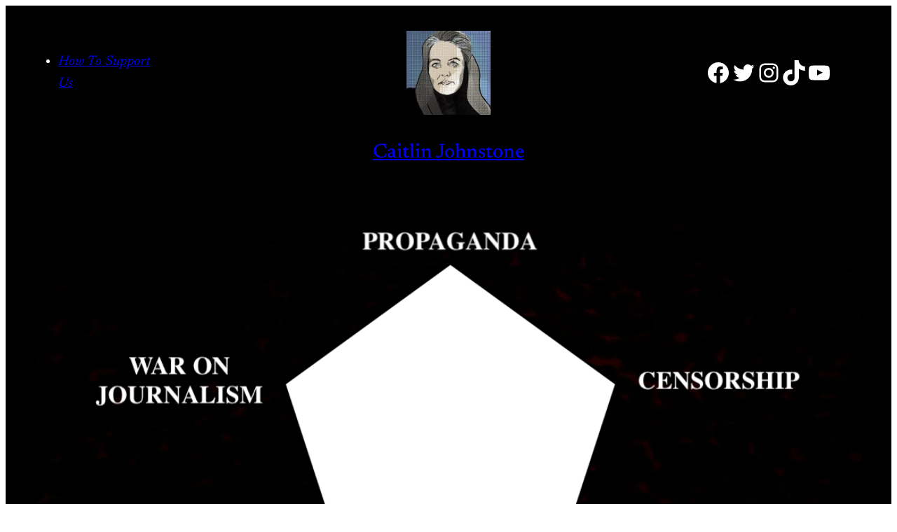

--- FILE ---
content_type: text/html; charset=UTF-8
request_url: https://caitlinjohnstone.com/2022/06/24/imperial-narrative-control-has-five-distinct-elements/?replytocom=82657
body_size: 55885
content:
<!DOCTYPE html>
<html lang="en-US">
<head>
	<meta charset="UTF-8" />
	<meta name="viewport" content="width=device-width, initial-scale=1" />
<meta name='robots' content='max-image-preview:large, noindex, follow' />
<title>Imperial Narrative Control Has Five Distinct Elements &#8211; Caitlin Johnstone</title>
<link rel='dns-prefetch' href='//secure.gravatar.com' />
<link rel='dns-prefetch' href='//stats.wp.com' />
<link rel='dns-prefetch' href='//v0.wordpress.com' />
<link rel="alternate" type="application/rss+xml" title="Caitlin Johnstone &raquo; Feed" href="https://caitlinjohnstone.com/feed/" />
<link rel="alternate" type="application/rss+xml" title="Caitlin Johnstone &raquo; Comments Feed" href="https://caitlinjohnstone.com/comments/feed/" />
<link rel="alternate" type="application/rss+xml" title="Caitlin Johnstone &raquo; Imperial Narrative Control Has Five Distinct Elements Comments Feed" href="https://caitlinjohnstone.com/2022/06/24/imperial-narrative-control-has-five-distinct-elements/feed/" />
<script>
window._wpemojiSettings = {"baseUrl":"https:\/\/s.w.org\/images\/core\/emoji\/15.0.3\/72x72\/","ext":".png","svgUrl":"https:\/\/s.w.org\/images\/core\/emoji\/15.0.3\/svg\/","svgExt":".svg","source":{"concatemoji":"https:\/\/caitlinjohnstone.com\/wp-includes\/js\/wp-emoji-release.min.js?ver=6.6.4"}};
/*! This file is auto-generated */
!function(i,n){var o,s,e;function c(e){try{var t={supportTests:e,timestamp:(new Date).valueOf()};sessionStorage.setItem(o,JSON.stringify(t))}catch(e){}}function p(e,t,n){e.clearRect(0,0,e.canvas.width,e.canvas.height),e.fillText(t,0,0);var t=new Uint32Array(e.getImageData(0,0,e.canvas.width,e.canvas.height).data),r=(e.clearRect(0,0,e.canvas.width,e.canvas.height),e.fillText(n,0,0),new Uint32Array(e.getImageData(0,0,e.canvas.width,e.canvas.height).data));return t.every(function(e,t){return e===r[t]})}function u(e,t,n){switch(t){case"flag":return n(e,"\ud83c\udff3\ufe0f\u200d\u26a7\ufe0f","\ud83c\udff3\ufe0f\u200b\u26a7\ufe0f")?!1:!n(e,"\ud83c\uddfa\ud83c\uddf3","\ud83c\uddfa\u200b\ud83c\uddf3")&&!n(e,"\ud83c\udff4\udb40\udc67\udb40\udc62\udb40\udc65\udb40\udc6e\udb40\udc67\udb40\udc7f","\ud83c\udff4\u200b\udb40\udc67\u200b\udb40\udc62\u200b\udb40\udc65\u200b\udb40\udc6e\u200b\udb40\udc67\u200b\udb40\udc7f");case"emoji":return!n(e,"\ud83d\udc26\u200d\u2b1b","\ud83d\udc26\u200b\u2b1b")}return!1}function f(e,t,n){var r="undefined"!=typeof WorkerGlobalScope&&self instanceof WorkerGlobalScope?new OffscreenCanvas(300,150):i.createElement("canvas"),a=r.getContext("2d",{willReadFrequently:!0}),o=(a.textBaseline="top",a.font="600 32px Arial",{});return e.forEach(function(e){o[e]=t(a,e,n)}),o}function t(e){var t=i.createElement("script");t.src=e,t.defer=!0,i.head.appendChild(t)}"undefined"!=typeof Promise&&(o="wpEmojiSettingsSupports",s=["flag","emoji"],n.supports={everything:!0,everythingExceptFlag:!0},e=new Promise(function(e){i.addEventListener("DOMContentLoaded",e,{once:!0})}),new Promise(function(t){var n=function(){try{var e=JSON.parse(sessionStorage.getItem(o));if("object"==typeof e&&"number"==typeof e.timestamp&&(new Date).valueOf()<e.timestamp+604800&&"object"==typeof e.supportTests)return e.supportTests}catch(e){}return null}();if(!n){if("undefined"!=typeof Worker&&"undefined"!=typeof OffscreenCanvas&&"undefined"!=typeof URL&&URL.createObjectURL&&"undefined"!=typeof Blob)try{var e="postMessage("+f.toString()+"("+[JSON.stringify(s),u.toString(),p.toString()].join(",")+"));",r=new Blob([e],{type:"text/javascript"}),a=new Worker(URL.createObjectURL(r),{name:"wpTestEmojiSupports"});return void(a.onmessage=function(e){c(n=e.data),a.terminate(),t(n)})}catch(e){}c(n=f(s,u,p))}t(n)}).then(function(e){for(var t in e)n.supports[t]=e[t],n.supports.everything=n.supports.everything&&n.supports[t],"flag"!==t&&(n.supports.everythingExceptFlag=n.supports.everythingExceptFlag&&n.supports[t]);n.supports.everythingExceptFlag=n.supports.everythingExceptFlag&&!n.supports.flag,n.DOMReady=!1,n.readyCallback=function(){n.DOMReady=!0}}).then(function(){return e}).then(function(){var e;n.supports.everything||(n.readyCallback(),(e=n.source||{}).concatemoji?t(e.concatemoji):e.wpemoji&&e.twemoji&&(t(e.twemoji),t(e.wpemoji)))}))}((window,document),window._wpemojiSettings);
</script>
<link data-optimized="2" rel="stylesheet" href="https://caitlinjohnstone.com/wp-content/litespeed/css/5964d3cf13e95b11c6d549a3a1336d78.css?ver=30eff" />






































<script src="https://caitlinjohnstone.com/wp-includes/js/jquery/jquery.min.js?ver=3.7.1" id="jquery-core-js"></script>
<script src="https://caitlinjohnstone.com/wp-includes/js/jquery/jquery-migrate.min.js?ver=3.4.1" id="jquery-migrate-js"></script>
<link rel="https://api.w.org/" href="https://caitlinjohnstone.com/wp-json/" /><link rel="alternate" title="JSON" type="application/json" href="https://caitlinjohnstone.com/wp-json/wp/v2/posts/11663" /><link rel="EditURI" type="application/rsd+xml" title="RSD" href="https://caitlinjohnstone.com/xmlrpc.php?rsd" />
<meta name="generator" content="WordPress 6.6.4" />
<link rel="canonical" href="https://caitlinjohnstone.com/2022/06/24/imperial-narrative-control-has-five-distinct-elements/" />
<link rel='shortlink' href='https://wp.me/p9tj6M-327' />
<link rel="alternate" title="oEmbed (JSON)" type="application/json+oembed" href="https://caitlinjohnstone.com/wp-json/oembed/1.0/embed?url=https%3A%2F%2Fcaitlinjohnstone.com%2F2022%2F06%2F24%2Fimperial-narrative-control-has-five-distinct-elements%2F" />
<link rel="alternate" title="oEmbed (XML)" type="text/xml+oembed" href="https://caitlinjohnstone.com/wp-json/oembed/1.0/embed?url=https%3A%2F%2Fcaitlinjohnstone.com%2F2022%2F06%2F24%2Fimperial-narrative-control-has-five-distinct-elements%2F&#038;format=xml" />
	
		
<!-- Jetpack Open Graph Tags -->
<meta property="og:type" content="article" />
<meta property="og:title" content="Imperial Narrative Control Has Five Distinct Elements" />
<meta property="og:url" content="https://caitlinjohnstone.com/2022/06/24/imperial-narrative-control-has-five-distinct-elements/" />
<meta property="og:description" content="Listen to a reading of this article: ❖ All of our world&#8217;s worst problems are created by the powerful. The powerful will keep creating those problems until ordinary people use their superior n…" />
<meta property="article:published_time" content="2022-06-24T15:13:45+00:00" />
<meta property="article:modified_time" content="2022-06-24T15:13:45+00:00" />
<meta property="og:site_name" content="Caitlin Johnstone" />
<meta property="og:image" content="https://caitlinjohnstone.com/wp-content/uploads/2022/06/medium-6.png" />
<meta property="og:image:width" content="1080" />
<meta property="og:image:height" content="565" />
<meta property="og:image:alt" content="" />
<meta property="og:locale" content="en_US" />
<meta name="twitter:text:title" content="Imperial Narrative Control Has Five Distinct Elements" />
<meta name="twitter:image" content="https://caitlinjohnstone.com/wp-content/uploads/2022/06/medium-6.png?w=640" />
<meta name="twitter:card" content="summary_large_image" />

<!-- End Jetpack Open Graph Tags -->

<link rel="icon" href="https://caitlinjohnstone.com/wp-content/uploads/2021/06/cropped-profile-pic-32x32.jpg" sizes="32x32" />
<link rel="icon" href="https://caitlinjohnstone.com/wp-content/uploads/2021/06/cropped-profile-pic-192x192.jpg" sizes="192x192" />
<link rel="apple-touch-icon" href="https://caitlinjohnstone.com/wp-content/uploads/2021/06/cropped-profile-pic-180x180.jpg" />
<meta name="msapplication-TileImage" content="https://caitlinjohnstone.com/wp-content/uploads/2021/06/cropped-profile-pic-270x270.jpg" />
</head>

<body class="post-template-default single single-post postid-11663 single-format-standard wp-custom-logo wp-embed-responsive">

<div class="wp-site-blocks"><header class="wp-block-template-part">
<div class="wp-block-group has-base-color has-contrast-background-color has-text-color has-background has-link-color wp-elements-166efda88d6459dc2b8536f8e862f921 has-global-padding is-layout-constrained wp-container-core-group-is-layout-1 wp-block-group-is-layout-constrained" style="padding-top:var(--wp--preset--spacing--40)">
<div class="wp-block-columns alignfull are-vertically-aligned-center is-layout-flex wp-container-core-columns-is-layout-2 wp-block-columns-is-layout-flex">
<div class="wp-block-column is-vertically-aligned-center is-layout-flow wp-block-column-is-layout-flow" style="flex-basis:350px">
<div class="wp-block-columns is-layout-flex wp-container-core-columns-is-layout-1 wp-block-columns-is-layout-flex">
<div class="wp-block-column is-layout-flow wp-block-column-is-layout-flow" style="flex-basis:10%">
<p>&nbsp;&nbsp;</p>
</div>



<div class="wp-block-column is-layout-flow wp-block-column-is-layout-flow" style="flex-basis:50%">
<ul class="wp-block-list">
<li><a href="https://caitlinjohnstone.com.au/about/"><em>How To Support Us</em></a></li>
</ul>
</div>
</div>
</div>



<div class="wp-block-column is-vertically-aligned-center is-layout-flow wp-block-column-is-layout-flow">
<figure class="wp-block-image aligncenter size-thumbnail is-resized"><img decoding="async" width="150" height="150" src="https://caitlinjohnstone.com/wp-content/uploads/2023/09/caitlinjonnstonedp-150x150.jpg" alt="" class="wp-image-13242" style="width:120px;height:undefinedpx" srcset="https://caitlinjohnstone.com/wp-content/uploads/2023/09/caitlinjonnstonedp-150x150.jpg 150w, https://caitlinjohnstone.com/wp-content/uploads/2023/09/caitlinjonnstonedp-300x300.jpg 300w, https://caitlinjohnstone.com/wp-content/uploads/2023/09/caitlinjonnstonedp.jpg 400w" sizes="(max-width: 150px) 100vw, 150px" /></figure>
</div>



<div class="wp-block-column is-vertically-aligned-center is-layout-flow wp-block-column-is-layout-flow" style="flex-basis:350px">
<ul class="wp-block-social-links has-large-icon-size has-icon-color is-style-logos-only is-content-justification-center is-layout-flex wp-container-core-social-links-is-layout-1 wp-block-social-links-is-layout-flex"><li style="color: #ffffff; " class="wp-social-link wp-social-link-facebook has-base-color wp-block-social-link"><a href="https://www.facebook.com/CaitlinAJohnstone" class="wp-block-social-link-anchor"><svg width="24" height="24" viewBox="0 0 24 24" version="1.1" xmlns="http://www.w3.org/2000/svg" aria-hidden="true" focusable="false"><path d="M12 2C6.5 2 2 6.5 2 12c0 5 3.7 9.1 8.4 9.9v-7H7.9V12h2.5V9.8c0-2.5 1.5-3.9 3.8-3.9 1.1 0 2.2.2 2.2.2v2.5h-1.3c-1.2 0-1.6.8-1.6 1.6V12h2.8l-.4 2.9h-2.3v7C18.3 21.1 22 17 22 12c0-5.5-4.5-10-10-10z"></path></svg><span class="wp-block-social-link-label screen-reader-text">Facebook</span></a></li>

<li style="color: #ffffff; " class="wp-social-link wp-social-link-twitter has-base-color wp-block-social-link"><a href="https://twitter.com/caitoz" class="wp-block-social-link-anchor"><svg width="24" height="24" viewBox="0 0 24 24" version="1.1" xmlns="http://www.w3.org/2000/svg" aria-hidden="true" focusable="false"><path d="M22.23,5.924c-0.736,0.326-1.527,0.547-2.357,0.646c0.847-0.508,1.498-1.312,1.804-2.27 c-0.793,0.47-1.671,0.812-2.606,0.996C18.324,4.498,17.257,4,16.077,4c-2.266,0-4.103,1.837-4.103,4.103 c0,0.322,0.036,0.635,0.106,0.935C8.67,8.867,5.647,7.234,3.623,4.751C3.27,5.357,3.067,6.062,3.067,6.814 c0,1.424,0.724,2.679,1.825,3.415c-0.673-0.021-1.305-0.206-1.859-0.513c0,0.017,0,0.034,0,0.052c0,1.988,1.414,3.647,3.292,4.023 c-0.344,0.094-0.707,0.144-1.081,0.144c-0.264,0-0.521-0.026-0.772-0.074c0.522,1.63,2.038,2.816,3.833,2.85 c-1.404,1.1-3.174,1.756-5.096,1.756c-0.331,0-0.658-0.019-0.979-0.057c1.816,1.164,3.973,1.843,6.29,1.843 c7.547,0,11.675-6.252,11.675-11.675c0-0.178-0.004-0.355-0.012-0.531C20.985,7.47,21.68,6.747,22.23,5.924z"></path></svg><span class="wp-block-social-link-label screen-reader-text">Twitter</span></a></li>

<li style="color: #ffffff; " class="wp-social-link wp-social-link-instagram has-base-color wp-block-social-link"><a href="https://www.instagram.com/caityjohnstone/" class="wp-block-social-link-anchor"><svg width="24" height="24" viewBox="0 0 24 24" version="1.1" xmlns="http://www.w3.org/2000/svg" aria-hidden="true" focusable="false"><path d="M12,4.622c2.403,0,2.688,0.009,3.637,0.052c0.877,0.04,1.354,0.187,1.671,0.31c0.42,0.163,0.72,0.358,1.035,0.673 c0.315,0.315,0.51,0.615,0.673,1.035c0.123,0.317,0.27,0.794,0.31,1.671c0.043,0.949,0.052,1.234,0.052,3.637 s-0.009,2.688-0.052,3.637c-0.04,0.877-0.187,1.354-0.31,1.671c-0.163,0.42-0.358,0.72-0.673,1.035 c-0.315,0.315-0.615,0.51-1.035,0.673c-0.317,0.123-0.794,0.27-1.671,0.31c-0.949,0.043-1.233,0.052-3.637,0.052 s-2.688-0.009-3.637-0.052c-0.877-0.04-1.354-0.187-1.671-0.31c-0.42-0.163-0.72-0.358-1.035-0.673 c-0.315-0.315-0.51-0.615-0.673-1.035c-0.123-0.317-0.27-0.794-0.31-1.671C4.631,14.688,4.622,14.403,4.622,12 s0.009-2.688,0.052-3.637c0.04-0.877,0.187-1.354,0.31-1.671c0.163-0.42,0.358-0.72,0.673-1.035 c0.315-0.315,0.615-0.51,1.035-0.673c0.317-0.123,0.794-0.27,1.671-0.31C9.312,4.631,9.597,4.622,12,4.622 M12,3 C9.556,3,9.249,3.01,8.289,3.054C7.331,3.098,6.677,3.25,6.105,3.472C5.513,3.702,5.011,4.01,4.511,4.511 c-0.5,0.5-0.808,1.002-1.038,1.594C3.25,6.677,3.098,7.331,3.054,8.289C3.01,9.249,3,9.556,3,12c0,2.444,0.01,2.751,0.054,3.711 c0.044,0.958,0.196,1.612,0.418,2.185c0.23,0.592,0.538,1.094,1.038,1.594c0.5,0.5,1.002,0.808,1.594,1.038 c0.572,0.222,1.227,0.375,2.185,0.418C9.249,20.99,9.556,21,12,21s2.751-0.01,3.711-0.054c0.958-0.044,1.612-0.196,2.185-0.418 c0.592-0.23,1.094-0.538,1.594-1.038c0.5-0.5,0.808-1.002,1.038-1.594c0.222-0.572,0.375-1.227,0.418-2.185 C20.99,14.751,21,14.444,21,12s-0.01-2.751-0.054-3.711c-0.044-0.958-0.196-1.612-0.418-2.185c-0.23-0.592-0.538-1.094-1.038-1.594 c-0.5-0.5-1.002-0.808-1.594-1.038c-0.572-0.222-1.227-0.375-2.185-0.418C14.751,3.01,14.444,3,12,3L12,3z M12,7.378 c-2.552,0-4.622,2.069-4.622,4.622S9.448,16.622,12,16.622s4.622-2.069,4.622-4.622S14.552,7.378,12,7.378z M12,15 c-1.657,0-3-1.343-3-3s1.343-3,3-3s3,1.343,3,3S13.657,15,12,15z M16.804,6.116c-0.596,0-1.08,0.484-1.08,1.08 s0.484,1.08,1.08,1.08c0.596,0,1.08-0.484,1.08-1.08S17.401,6.116,16.804,6.116z"></path></svg><span class="wp-block-social-link-label screen-reader-text">Instagram</span></a></li>

<li style="color: #ffffff; " class="wp-social-link wp-social-link-tiktok has-base-color wp-block-social-link"><a href="https://www.tiktok.com/@caitoz2" class="wp-block-social-link-anchor"><svg width="24" height="24" viewBox="0 0 32 32" version="1.1" xmlns="http://www.w3.org/2000/svg" aria-hidden="true" focusable="false"><path d="M16.708 0.027c1.745-0.027 3.48-0.011 5.213-0.027 0.105 2.041 0.839 4.12 2.333 5.563 1.491 1.479 3.6 2.156 5.652 2.385v5.369c-1.923-0.063-3.855-0.463-5.6-1.291-0.76-0.344-1.468-0.787-2.161-1.24-0.009 3.896 0.016 7.787-0.025 11.667-0.104 1.864-0.719 3.719-1.803 5.255-1.744 2.557-4.771 4.224-7.88 4.276-1.907 0.109-3.812-0.411-5.437-1.369-2.693-1.588-4.588-4.495-4.864-7.615-0.032-0.667-0.043-1.333-0.016-1.984 0.24-2.537 1.495-4.964 3.443-6.615 2.208-1.923 5.301-2.839 8.197-2.297 0.027 1.975-0.052 3.948-0.052 5.923-1.323-0.428-2.869-0.308-4.025 0.495-0.844 0.547-1.485 1.385-1.819 2.333-0.276 0.676-0.197 1.427-0.181 2.145 0.317 2.188 2.421 4.027 4.667 3.828 1.489-0.016 2.916-0.88 3.692-2.145 0.251-0.443 0.532-0.896 0.547-1.417 0.131-2.385 0.079-4.76 0.095-7.145 0.011-5.375-0.016-10.735 0.025-16.093z" /></svg><span class="wp-block-social-link-label screen-reader-text">TikTok</span></a></li>

<li style="color: #ffffff; " class="wp-social-link wp-social-link-youtube has-base-color wp-block-social-link"><a href="https://www.youtube.com/@CaitlinJohnstone" class="wp-block-social-link-anchor"><svg width="24" height="24" viewBox="0 0 24 24" version="1.1" xmlns="http://www.w3.org/2000/svg" aria-hidden="true" focusable="false"><path d="M21.8,8.001c0,0-0.195-1.378-0.795-1.985c-0.76-0.797-1.613-0.801-2.004-0.847c-2.799-0.202-6.997-0.202-6.997-0.202 h-0.009c0,0-4.198,0-6.997,0.202C4.608,5.216,3.756,5.22,2.995,6.016C2.395,6.623,2.2,8.001,2.2,8.001S2,9.62,2,11.238v1.517 c0,1.618,0.2,3.237,0.2,3.237s0.195,1.378,0.795,1.985c0.761,0.797,1.76,0.771,2.205,0.855c1.6,0.153,6.8,0.201,6.8,0.201 s4.203-0.006,7.001-0.209c0.391-0.047,1.243-0.051,2.004-0.847c0.6-0.607,0.795-1.985,0.795-1.985s0.2-1.618,0.2-3.237v-1.517 C22,9.62,21.8,8.001,21.8,8.001z M9.935,14.594l-0.001-5.62l5.404,2.82L9.935,14.594z"></path></svg><span class="wp-block-social-link-label screen-reader-text">YouTube</span></a></li></ul>
</div>
</div>


<h1 class="has-text-align-center alignwide wp-block-site-title"><a href="https://caitlinjohnstone.com" target="_self" rel="home">Caitlin Johnstone</a></h1></div>
</header>


<main class="wp-block-group is-layout-flow wp-block-group-is-layout-flow" style="margin-top:0px;margin-bottom:var(--wp--preset--spacing--70)">
	
	<div class="wp-block-group has-base-color has-contrast-background-color has-text-color has-background has-link-color wp-elements-089ca2b29d4da0b39486f5dc983306bd has-global-padding is-layout-constrained wp-container-core-group-is-layout-6 wp-block-group-is-layout-constrained" style="padding-top:var(--wp--preset--spacing--70);padding-right:var(--wp--preset--spacing--60);padding-bottom:var(--wp--preset--spacing--70);padding-left:var(--wp--preset--spacing--60)">
		<figure style="aspect-ratio:3/2;" class="alignwide wp-block-post-featured-image"><img width="1080" height="565" src="https://caitlinjohnstone.com/wp-content/uploads/2022/06/medium-6.png" class="attachment-post-thumbnail size-post-thumbnail wp-post-image" alt="" style="width:100%;height:100%;object-fit:cover;" decoding="async" fetchpriority="high" srcset="https://caitlinjohnstone.com/wp-content/uploads/2022/06/medium-6.png 1080w, https://caitlinjohnstone.com/wp-content/uploads/2022/06/medium-6-300x157.png 300w, https://caitlinjohnstone.com/wp-content/uploads/2022/06/medium-6-768x402.png 768w, https://caitlinjohnstone.com/wp-content/uploads/2022/06/medium-6-1024x536.png 1024w" sizes="(max-width: 1080px) 100vw, 1080px" /></figure>

		
		<div class="wp-block-group is-content-justification-center is-nowrap is-layout-flex wp-container-core-group-is-layout-2 wp-block-group-is-layout-flex">
			<div class="taxonomy-category has-link-color wp-elements-bfcab3bbb70e4a7b8e5ca6abaae8b175 wp-block-post-terms has-text-color has-base-color has-small-font-size"><a href="https://caitlinjohnstone.com/category/article/" rel="tag">Article</a></div>
		</div>
		

		<h2 style="font-style:normal;font-weight:400;line-height:1.2;" class="has-text-align-center alignwide wp-block-post-title has-text-color has-base-color has-xxx-large-font-size">Imperial Narrative Control Has Five Distinct Elements</h2>

		<div class="has-text-align-center wp-block-post-excerpt"><p class="wp-block-post-excerpt__excerpt">Listen to a reading of this article: ❖ All of our world&#8217;s worst problems are created by the powerful. The powerful will keep creating those problems until ordinary people use their superior numbers to make them stop. Ordinary people don&#8217;t use their superior numbers to stop the powerful because the powerful are continuously manipulating people&#8217;s&hellip; </p></div>

		
		<div class="wp-block-group has-global-padding is-layout-constrained wp-container-core-group-is-layout-5 wp-block-group-is-layout-constrained" style="margin-top:var(--wp--preset--spacing--60)">
			<div class="has-text-align-center has-link-color wp-elements-bff9a7a9f3885b1e633918b252ed1372 wp-block-post-author-name has-text-color has-base-color has-small-font-size"><a href="https://caitlinjohnstone.com/author/caitlin-johnstone/" target="_self" class="wp-block-post-author-name__link">Caitlin Johnstone</a></div>

			
			<div class="wp-block-group is-content-justification-center is-nowrap is-layout-flex wp-container-core-group-is-layout-3 wp-block-group-is-layout-flex">
				<div class="has-text-align-center has-link-color wp-elements-1e6eef0d515ba90b11708008f4591c40 wp-block-post-date has-text-color has-base-color has-small-font-size"><time datetime="2022-06-24T15:13:45+00:00">June 24, 2022</time></div>

				
			</div>
			

			
			<div class="wp-block-group is-content-justification-center is-nowrap is-layout-flex wp-container-core-group-is-layout-4 wp-block-group-is-layout-flex">
				<div class="taxonomy-post_tag has-link-color wp-elements-833ba7122e1733a5908d5bc7573e1a33 wp-block-post-terms has-text-color has-base-color has-small-font-size"><a href="https://caitlinjohnstone.com/tag/algorithm/" rel="tag">algorithm</a><span class="wp-block-post-terms__separator">, </span><a href="https://caitlinjohnstone.com/tag/censorship/" rel="tag">censorship</a><span class="wp-block-post-terms__separator">, </span><a href="https://caitlinjohnstone.com/tag/government-secrecy/" rel="tag">government secrecy</a><span class="wp-block-post-terms__separator">, </span><a href="https://caitlinjohnstone.com/tag/journalism/" rel="tag">journalism</a><span class="wp-block-post-terms__separator">, </span><a href="https://caitlinjohnstone.com/tag/julian-assange/" rel="tag">julian assange</a><span class="wp-block-post-terms__separator">, </span><a href="https://caitlinjohnstone.com/tag/narrative-control/" rel="tag">narrative control</a><span class="wp-block-post-terms__separator">, </span><a href="https://caitlinjohnstone.com/tag/propaganda/" rel="tag">propaganda</a><span class="wp-block-post-terms__separator">, </span><a href="https://caitlinjohnstone.com/tag/silicon-valley/" rel="tag">silicon valley</a></div>
			</div>
			
		</div>
		
	</div>
	

	
	<div class="wp-block-group has-global-padding is-layout-constrained wp-container-core-group-is-layout-118 wp-block-group-is-layout-constrained" style="margin-top:var(--wp--preset--spacing--70);margin-bottom:var(--wp--preset--spacing--70)">
		
		<div class="wp-block-columns alignwide is-layout-flex wp-container-core-columns-is-layout-3 wp-block-columns-is-layout-flex">
			
			<div class="wp-block-column has-global-padding is-content-justification-center is-layout-constrained wp-block-column-is-layout-constrained" style="flex-basis:60.3%">
				<div class="entry-content wp-block-post-content has-global-padding is-layout-constrained wp-block-post-content-is-layout-constrained"><p><em><a href="https://soundcloud.com/going_rogue/imperial-narrative-control-has-five-distinct-elements">Listen to a reading of this article:</a></em></p>
<p><iframe title="Imperial Narrative Control Has Five Distinct Elements by Caitlin Johnstone" width="500" height="400" scrolling="no" frameborder="no" src="https://w.soundcloud.com/player/?visual=true&#038;url=https%3A%2F%2Fapi.soundcloud.com%2Ftracks%2F1293688309&#038;show_artwork=true&#038;maxheight=750&#038;maxwidth=500"></iframe></p>
<p style="text-align: center;">❖</p>
<p>All of our world&#8217;s worst problems are created by the powerful. The powerful will keep creating those problems until ordinary people use their superior numbers to make them stop. Ordinary people don&#8217;t use their superior numbers to stop the powerful because the powerful are continuously manipulating people&#8217;s understanding of what&#8217;s going on.</p>
<p>Humans are storytelling creatures. If you can control the stories humans are telling themselves about the world, you control the humans, and you control the world.</p>
<p>Mental narrative plays a hugely prominent role in human experience; if you&#8217;ve ever tried to still your mind in meditation you know exactly what I&#8217;m talking about. Babbling thought stories dominate our experience of reality. It makes sense then that if you can influence those stories, you&#8217;re effectively influencing someone&#8217;s experience of reality.</p>
<p>The powerful manipulate the dominant narratives of our society in approximately five major ways: propaganda, censorship, Silicon Valley algorithm manipulation, government secrecy, and the war on journalism. Like the fingers on a hand they are distinct from each other and each play their own role, but they&#8217;re all part of the same thing and work together toward the same goal. They&#8217;re all just different aspects of the US-centralized empire&#8217;s narrative control system.</p>
<h3>1. Propaganda</h3>
<blockquote class="twitter-tweet" data-width="500" data-dnt="true">
<p lang="en" dir="ltr">Everyone&#39;s Anti-War Until The War Propaganda Starts</p>
<p>&quot;Nobody thinks of themselves as a warmonger, but then the spin machine gets going and before you know it they&#39;re spouting the slogans they&#39;ve been programmed to spout&quot;<a href="https://t.co/lLnPVlfyfK">https://t.co/lLnPVlfyfK</a></p>
<p>&mdash; Caitlin Johnstone (@caitoz) <a href="https://twitter.com/caitoz/status/1519123326287085568?ref_src=twsrc%5Etfw">April 27, 2022</a></p></blockquote>
<p><script async src="https://platform.twitter.com/widgets.js" charset="utf-8"></script></p>
<p>Propaganda is the empire&#8217;s narrative creation system. While the other four elements of imperial narrative control are geared mostly toward <em>preventing</em> inconvenient narratives from circulating, propaganda is the means by which the empire <em>generates</em> narratives which benefit it.</p>
<p>That foreign leader is a dictator and needs to be removed. That inconvenient politician is sinister in some way and must not be permitted to lead. Your government loves human rights and all its wars are humanitarian. Voting works. Capitalism is great. You can trust us, we&#8217;re the good guys.</p>
<p>You&#8217;ll see variations on these and similar narratives <a href="https://www.youtube.com/watch?v=34LGPIXvU5M">churned out day after day</a> by the <a href="https://www.youtube.com/watch?v=ZPazn1XNDQI">corporate media</a> and <a href="https://www.mintpressnews.com/tag/hollywood/">Hollywood</a>. The wealthy media-owning class protects its own class interests by hiring media executives whose worldview matches its own, and those executives hire underlings with the same worldview, who hire their own underlings with the same worldview, and before you know it you&#8217;re looking at a media conglomerate full of people who all support the status quo politics of the media-owning class whose kingdoms are built upon that status quo.</p>
<p>In fact these giant media institutions are so invested in protecting the status quo that they have a very large degree of overlap with other institutions responsible for maintaining the imperial status quo, like <a href="https://caitlinjohnstone.substack.com/p/the-cia-used-to-infiltrate-the-media">the US intelligence cartel</a>. News punditry is now full of &#8220;former&#8221; intelligence officials, and anytime there&#8217;s a narrative an intelligence agency wants printed it simply has an officer or a proxy whisper it to a mainstream news reporter who then <a href="https://caitlinjohnstone.com/2020/09/23/msm-promotes-yet-another-cia-press-release-as-news/">uncritically repeats that narrative</a> disguised as a news story.</p>
<p>Reporters within this system are not explicitly told to generate propaganda to protect status quo power. Rather, they <a href="https://caitlinjohnstone.com/2019/08/16/former-msnbc-reporter-spills-details-on-pro-establishment-bias-in-media/">develop a sense</a> for what kind of reporting will get published and earn them <a href="https://caityjohnstone.medium.com/mass-medias-phony-freakout-over-bernie-s-wapo-criticism-is-backfiring-f97d9c6272f8">attaboys in the newsroom</a> and what will get spiked and cause their career to stagnate. If they fail to learn to navigate the system in this way, you <a href="https://www.youtube.com/watch?v=lLcpcytUnWU">simply never hear about them</a>, because their careers peter out.</p>
<h3>2. Censorship</h3>
<blockquote class="twitter-tweet" data-width="500" data-dnt="true">
<p lang="en" dir="ltr">More Escalations In Online Censorship</p>
<p>&quot;YouTube has been deleting videos disputing the US government narrative about Russian war crimes in Bucha&quot;<a href="https://t.co/M7zupF8AMa">https://t.co/M7zupF8AMa</a></p>
<p>&mdash; Caitlin Johnstone (@caitoz) <a href="https://twitter.com/caitoz/status/1514948911479549957?ref_src=twsrc%5Etfw">April 15, 2022</a></p></blockquote>
<p><script async src="https://platform.twitter.com/widgets.js" charset="utf-8"></script></p>
<p>Propaganda is geared toward putting narratives favorable to the oligarchic empire in front of people, while censorship is all about keeping <em>unfavorable</em> narratives <em>away</em> from public vision. We&#8217;ve long seen this expressed in the way the mass media simply refuse to give any platform or voice to critics of capitalism and imperialism, but imperial narrative management has required a whole new order of censorship since internet access became widely available.</p>
<p>Because the widespread ability to share ideas and information poses a major threat to imperial narrative control, empire managers have been working toward normalizing and expanding censorship on internet platforms like Google/YouTube, Meta/Facebook/Instagram, and Twitter. Any online space where a large number of people gather will find itself <a href="https://caitlinjohnstone.substack.com/p/biden-administration-completely-kills?s=w">pressured by the US government</a> to remove a wider and wider spectrum of content in the name of public safety, election security, containing a virus, or just keeping people from thinking wrong thoughts about a war.</p>
<p>Every few months since the US election in 2016 we&#8217;ve been fed a new reason why more internet censorship is needed, which is always followed by a giant purge of the newly-banned content and the accounts which created it. This trend has <a href="https://caitlinjohnstone.substack.com/p/more-escalations-in-online-censorship?s=w">escalated</a> <a href="https://caitlinjohnstone.com/2022/03/02/defending-freedom-and-democracy-sure-requires-an-awful-lot-of-censorship/">dramatically</a> with the <a href="https://caitlinjohnstone.com/2022/05/20/twitter-to-ramp-up-censorship-of-misinformation-about-the-ukraine-war/">Ukraine war</a>, where for the first time there&#8217;s no pretense being made that content is being censored to protect the public interest; it&#8217;s just being censored because it disagrees with what western government and media institutions tell us.</p>
<h3>3. Silicon Valley algorithm manipulation</h3>
<blockquote class="twitter-tweet" data-width="500" data-dnt="true">
<p lang="en" dir="ltr">Silicon Valley Algorithm Manipulation Is The Only Thing Keeping Mainstream Media Alive</p>
<p>Recent statements by YouTube&#39;s CEO highlight the way Silicon Valley tech giants use algorithms to boost mainstream media propaganda and suppress independent content.<a href="https://t.co/rJRkSmydUG">https://t.co/rJRkSmydUG</a></p>
<p>&mdash; Caitlin Johnstone (@caitoz) <a href="https://twitter.com/caitoz/status/1389196093133443078?ref_src=twsrc%5Etfw">May 3, 2021</a></p></blockquote>
<p><script async src="https://platform.twitter.com/widgets.js" charset="utf-8"></script></p>
<p>This one relates to both propaganda and censorship, because it facilitates both. Silicon Valley officials <a href="https://caitlinjohnstone.substack.com/p/censorship-by-algorithm-does-far">have admitted</a> to <a href="https://caitlinjohnstone.substack.com/p/silicon-valley-algorithm-manipulation">manipulating their algorithms</a> to make sure that independent media doesn&#8217;t get seen very much while artificially elevating the online publications of mass media outlets on the basis that they are &#8220;authoritative sources&#8221; of information, despite the fact that those &#8220;authoritative sources&#8221; have lied to us about every war.</p>
<p>Silicon Valley algorithm manipulation does more damage than overt forms of online censorship, because its consequences are much more far-reaching and because people don&#8217;t even know it&#8217;s happening. When Google <a href="https://www.wsws.org/en/articles/2017/07/27/goog-j27.html">changed its algorithms</a> to ensure that leftist and antiwar media outlets ranked much lower in search results than they used to, it influenced the way millions of people gather information about the most important issues in the world. And hardly anyone ever knew it happened.</p>
<p>If it weren&#8217;t for tech giants artificially directing traffic toward empire-approved media outlets, those outlets probably would have shut down by now. We saw a clear illustration of how disdainful the public is of mass media outlets when the paid streaming service CNN+ was <a href="https://en.wikipedia.org/wiki/CNN%2B">forced to shut down</a> just 30 days after its launch when it failed to maintain even ten thousand daily viewers. People don&#8217;t consume mainstream news media unless it is foisted upon them.</p>
<h3>4. Government secrecy</h3>
<blockquote class="twitter-tweet" data-width="500" data-dnt="true">
<p lang="en" dir="ltr">The Only Obstacle To A Healthy World Is Government Secrecy And Propaganda</p>
<p>&quot;If people in power were no longer able to hide secrets and spin lies about what’s going on in the world, all of our major problems would come to an end.&quot;<a href="https://t.co/NIWdBpY4Jn">https://t.co/NIWdBpY4Jn</a></p>
<p>&mdash; Caitlin Johnstone (@caitoz) <a href="https://twitter.com/caitoz/status/1285379070058852352?ref_src=twsrc%5Etfw">July 21, 2020</a></p></blockquote>
<p><script async src="https://platform.twitter.com/widgets.js" charset="utf-8"></script></p>
<p>Like censorship, <a href="https://caityjohnstone.medium.com/the-only-obstacle-to-a-healthy-world-is-government-secrecy-and-propaganda-c05d263515be">government secrecy</a> is another way the empire prevents inconvenient narratives from entering public awareness. By classifying information on the basis of &#8220;national security&#8221;, the empire prevents unauthorized narratives before they even get off the ground. As Julian Assange <a href="https://archive.ph/tPAZJ">once said</a>, &#8220;The overwhelming majority of information is classified to protect political security, not national security.&#8221;</p>
<p>The amount of power you have should be inversely proportional to the amount of privacy you get. In a healthy society, ordinary people would have full privacy from the government while government officials should have to be fully transparent about their lives, finances and behavior. In our society it&#8217;s exactly reversed: the people are surveilled and monitored while those in power hide vast troves of information behind walls of government opacity.</p>
<p>They hide everything they&#8217;re doing from the view of the public, then when people start taking educated guesses about what they might be up to behind the veil of government secrecy they get called &#8220;conspiracy theorists&#8221;. There would be no need to form theories about conspiracies if there was complete transparency for the powerful, but of course this would greatly hinder the ability of the powerful to conspire.</p>
<p>They claim they need government secrecy to avoid giving an advantage to the enemy in times of war and conflict, but really they need government secrecy to start wars and conflicts.</p>
<h3>5. The war on journalism</h3>
<blockquote class="twitter-tweet" data-width="500" data-dnt="true">
<p lang="en" dir="ltr">Assange Is Doing His Most Important Work Yet</p>
<p>As important as his WikiLeaks publications are, none of them exposed the depravity of the empire as much as forcing them to look us in the eye and tell us they&#39;ll extradite a journalist for telling the truth.<a href="https://t.co/Qr3KVqH0TP">https://t.co/Qr3KVqH0TP</a></p>
<p>&mdash; Caitlin Johnstone (@caitoz) <a href="https://twitter.com/caitoz/status/1537987638094725120?ref_src=twsrc%5Etfw">June 18, 2022</a></p></blockquote>
<p><script async src="https://platform.twitter.com/widgets.js" charset="utf-8"></script></p>
<p>Lastly, in order to effectively control the dominant narratives about the world, the empire needs to wage a war on disobedient journalism. We&#8217;ve seen this unfold in <a href="https://caitlinjohnstone.com/2019/06/05/more-police-raids-as-war-on-journalism-escalates-worldwide/">various ways</a> over the years, but right now none are so clear as the US empire&#8217;s <a href="https://caitlinjohnstone.substack.com/p/assange-is-doing-his-most-important">persecution of Julian Assange</a>.</p>
<p>The <a href="https://caitlinjohnstone.com/2021/12/16/the-assange-case-explained-simply/">goal of the Assange case</a> is to establish a legal precedent for extraditing any journalist or publisher anywhere in the world who tries to get around US government secrecy. Once a precedent has been set and consent has been manufactured, the war on journalism can really get going.</p>
<p>All of these five points are used to control the way people see, think about, and talk about their world, thereby controlling how they act and how they vote at mass scale. This enables the powerful to maintain an entirely enslaved populace which never tries to escape its enslavement, because it thinks it is already free.</p>
<p>_________________</p>
<p><em>My work is <a href="https://caitlinjohnstone.com/2021/05/24/my-experiments-with-hacking-capitalism/" rel="">entirely reader-supported</a>, so if you enjoyed this piece please consider sharing it around, following me on <a href="https://www.facebook.com/CaitlinAJohnstone/" rel="">Facebook</a>, <a href="https://twitter.com/caitoz" rel="">Twitter</a>, <a href="https://soundcloud.com/going_rogue" rel="">Soundcloud</a> or <a href="https://www.youtube.com/c/CaitlinJohnstone/videos" rel="">YouTube</a>, or throwing some money into my tip jar on <a href="https://ko-fi.com/caitlinjohnstone" rel="">Ko-fi</a>, <a href="https://www.patreon.com/user?u=4445783" rel="">Patreon</a> or <a href="https://paypal.me/caitlinjohnstone" rel="">Paypal</a>. If you want to read more you can <a href="https://caityjohnstone.medium.com/books-by-caitlin-johnstone-a5a5e6f71772" rel="">buy my books</a>. The best way to make sure you see the stuff I publish is to subscribe to the mailing list for at <a href="http://caitlinjohnstone.com/" rel="">my website</a> or <a href="https://caitlinjohnstone.substack.com/" rel="">on Substack</a>, which will get you an email notification for everything I publish. Everyone, racist platforms excluded, <a href="https://medium.com/@caityjohnstone/i-permanently-release-all-copyrights-to-all-my-writing-use-any-of-it-however-you-want-9ad929b92d42" rel="">has my permission</a> to republish, use or translate any part of this work (or anything else I’ve written) in any way they like free of charge. For more info on who I am, where I stand, and what I’m trying to do with this platform, <a href="https://medium.com/@caityjohnstone/11-things-you-should-know-about-me-and-where-im-coming-from-a6b9ddf9806e" rel="">click here</a>. All works co-authored with my American husband Tim Foley.</em></p>
<div class="captioned-image-container">
<figure><a class="image-link image2" href="https://substackcdn.com/image/fetch/w_1456,c_limit,f_auto,q_auto:good,fl_progressive:steep/https%3A%2F%2Fbucketeer-e05bbc84-baa3-437e-9518-adb32be77984.s3.amazonaws.com%2Fpublic%2Fimages%2F651f63db-626b-44eb-bf86-44c612780524_514x239.png" target="_blank" rel="nofollow noopener"><picture><source srcset="https://substackcdn.com/image/fetch/w_1456,c_limit,f_auto,q_auto:good,fl_progressive:steep/https%3A%2F%2Fbucketeer-e05bbc84-baa3-437e-9518-adb32be77984.s3.amazonaws.com%2Fpublic%2Fimages%2F651f63db-626b-44eb-bf86-44c612780524_514x239.png 424w, https://substackcdn.com/image/fetch/w_1456,c_limit,f_auto,q_auto:good,fl_progressive:steep/https%3A%2F%2Fbucketeer-e05bbc84-baa3-437e-9518-adb32be77984.s3.amazonaws.com%2Fpublic%2Fimages%2F651f63db-626b-44eb-bf86-44c612780524_514x239.png 848w, https://substackcdn.com/image/fetch/w_1456,c_limit,f_auto,q_auto:good,fl_progressive:steep/https%3A%2F%2Fbucketeer-e05bbc84-baa3-437e-9518-adb32be77984.s3.amazonaws.com%2Fpublic%2Fimages%2F651f63db-626b-44eb-bf86-44c612780524_514x239.png 1272w, https://substackcdn.com/image/fetch/w_1456,c_limit,f_auto,q_auto:good,fl_progressive:steep/https%3A%2F%2Fbucketeer-e05bbc84-baa3-437e-9518-adb32be77984.s3.amazonaws.com%2Fpublic%2Fimages%2F651f63db-626b-44eb-bf86-44c612780524_514x239.png 1456w" type="image/webp" sizes="100vw" /><img decoding="async" class="sizing-normal" title="" src="https://substackcdn.com/image/fetch/w_1456,c_limit,f_auto,q_auto:good,fl_progressive:steep/https%3A%2F%2Fbucketeer-e05bbc84-baa3-437e-9518-adb32be77984.s3.amazonaws.com%2Fpublic%2Fimages%2F651f63db-626b-44eb-bf86-44c612780524_514x239.png" sizes="100vw" srcset="https://substackcdn.com/image/fetch/w_1456,c_limit,f_auto,q_auto:good,fl_progressive:steep/https%3A%2F%2Fbucketeer-e05bbc84-baa3-437e-9518-adb32be77984.s3.amazonaws.com%2Fpublic%2Fimages%2F651f63db-626b-44eb-bf86-44c612780524_514x239.png 424w, https://substackcdn.com/image/fetch/w_1456,c_limit,f_auto,q_auto:good,fl_progressive:steep/https%3A%2F%2Fbucketeer-e05bbc84-baa3-437e-9518-adb32be77984.s3.amazonaws.com%2Fpublic%2Fimages%2F651f63db-626b-44eb-bf86-44c612780524_514x239.png 848w, https://substackcdn.com/image/fetch/w_1456,c_limit,f_auto,q_auto:good,fl_progressive:steep/https%3A%2F%2Fbucketeer-e05bbc84-baa3-437e-9518-adb32be77984.s3.amazonaws.com%2Fpublic%2Fimages%2F651f63db-626b-44eb-bf86-44c612780524_514x239.png 1272w, https://substackcdn.com/image/fetch/w_1456,c_limit,f_auto,q_auto:good,fl_progressive:steep/https%3A%2F%2Fbucketeer-e05bbc84-baa3-437e-9518-adb32be77984.s3.amazonaws.com%2Fpublic%2Fimages%2F651f63db-626b-44eb-bf86-44c612780524_514x239.png 1456w" alt="" width="514" height="239" data-attrs="{&quot;src&quot;:&quot;https://substackcdn.com/image/fetch/w_1456,c_limit,f_auto,q_auto:good,fl_progressive:steep/https%3A%2F%2Fbucketeer-e05bbc84-baa3-437e-9518-adb32be77984.s3.amazonaws.com%2Fpublic%2Fimages%2F651f63db-626b-44eb-bf86-44c612780524_514x239.png&quot;,&quot;fullscreen&quot;:null,&quot;imageSize&quot;:null,&quot;height&quot;:239,&quot;width&quot;:514,&quot;resizeWidth&quot;:null,&quot;bytes&quot;:null,&quot;alt&quot;:&quot;&quot;,&quot;title&quot;:&quot;&quot;,&quot;type&quot;:null,&quot;href&quot;:null}" /></picture></a></figure>
</div>
<p>Bitcoin donations:1Ac7PCQXoQoLA9Sh8fhAgiU3PHA2EX5Zm2</p>
<div class="cb_p6_patreon_button" style="text-align:center !important;margin-top:15px;margin-bottom:15px;"><div class="cb_p6_message_over_post_button" style="font-size:24px;margin-top:10px;margin-bottom:10px;">Liked it? Take a second to support Caitlin Johnstone on Patreon!</div><a rel="nofollow" href="https://www.patreon.com/caitlinjohnstone?utm_content=post_button&#038;utm_medium=patron_button_and_widgets_plugin&#038;utm_campaign=&#038;utm_term=&#038;utm_source=https://caitlinjohnstone.com/2022/06/24/imperial-narrative-control-has-five-distinct-elements/" aria-label="Click to become a patron at Patreon!"><img decoding="async" style="margin-top: 10px;margin-bottom: 10px;max-width:200px;width:100%;height:auto;" src="https://caitlinjohnstone.com/wp-content/plugins/patron-button-and-widgets-by-codebard/images/become_a_patron_button.png" alt="Become a patron at Patreon!"></a></div></div>

				<div class="wp-block-template-part">
<div class="wp-block-comments wp-block-comments-query-loop" style="margin-top:var(--wp--preset--spacing--70)">
	<h3 id="comments" class="wp-block-comments-title">25 responses to &#8220;Imperial Narrative Control Has Five Distinct Elements&#8221;</h3>

	<ol style="padding-left:0px;" class="wp-block-comment-template"><li id="comment-83104" class="comment even thread-even depth-1">
		
		<div class="wp-block-group is-layout-flow wp-block-group-is-layout-flow" style="margin-top:0;margin-bottom:var(--wp--preset--spacing--50)">
			
			<div class="wp-block-group is-nowrap is-layout-flex wp-container-core-group-is-layout-9 wp-block-group-is-layout-flex">
				<div class="wp-block-avatar"><img alt='Chris Avatar' src='https://secure.gravatar.com/avatar/ed3f0d9bc0c8a1ab4018f7f8a2fb5484?s=48&#038;d=monsterid&#038;r=x' srcset='https://secure.gravatar.com/avatar/ed3f0d9bc0c8a1ab4018f7f8a2fb5484?s=96&#038;d=monsterid&#038;r=x 2x' class='avatar avatar-48 photo wp-block-avatar__image' height='48' width='48' loading='lazy' decoding='async'/></div>

				
				<div class="wp-block-group is-layout-flow wp-block-group-is-layout-flow">
					<div class="wp-block-comment-author-name has-small-font-size">Chris</div>

					
					<div class="wp-block-group is-layout-flex wp-container-core-group-is-layout-7 wp-block-group-is-layout-flex" style="margin-top:0px;margin-bottom:0px">
						<div class="wp-elements-17c18709eafb815db8e27e976e340905 wp-block-comment-date has-text-color has-contrast-color"><time datetime="2022-07-03T15:06:30+00:00"><a href="https://caitlinjohnstone.com/2022/06/24/imperial-narrative-control-has-five-distinct-elements/#comment-83104">July 3, 2022 at 3:06 pm</a></time></div>

						
					</div>
					
				</div>
				
			</div>
			

			<div class="wp-block-comment-content has-small-font-size"><p>Spot on: &#8220;The goal of the Assange case is to establish a legal precedent for extraditing any journalist or publisher anywhere in the world who tries to get around US government secrecy.&#8221; </p>
<p>The man shouldn&#8217;t be in prison in the first place if the rules of inviolability as they apply to embassies hadn&#8217;t been criminally breached by Ecuador (Moreno) and the UK. As to his trial, no big prizes for saying it&#8217;s a total sham, not an open court case, for public interest defence is barred. It&#8217;s more akin to a court of arbitration, a rigged medieval procedure used and abused by corporations nowadays. The harsh and cruel treatment he is receiving is plainly sadistic aimed at maiming him physically and mentally.</p>
<p>Reading your piece reminded me of Lewis Mumford&#8217;s Pentagon of Power (1970), its five components were basically:<br />
&#8211; power i.e energy<br />
&#8211; organised political power backed by coercive weapons (police, army, mercenaries)<br />
&#8211; mechanical productivity linked to markets<br />
&#8211; profit (money power)<br />
&#8211; publicity (PR, propaganda)</p>
</div>

			
		</div>
		
	</li><li id="comment-82754" class="comment odd alt thread-odd thread-alt depth-1">
		
		<div class="wp-block-group is-layout-flow wp-block-group-is-layout-flow" style="margin-top:0;margin-bottom:var(--wp--preset--spacing--50)">
			
			<div class="wp-block-group is-nowrap is-layout-flex wp-container-core-group-is-layout-13 wp-block-group-is-layout-flex">
				<div class="wp-block-avatar"><img alt='Des Maddalena Avatar' src='https://secure.gravatar.com/avatar/517ff32eb65ac0eb32b0205f051037d5?s=48&#038;d=monsterid&#038;r=x' srcset='https://secure.gravatar.com/avatar/517ff32eb65ac0eb32b0205f051037d5?s=96&#038;d=monsterid&#038;r=x 2x' class='avatar avatar-48 photo wp-block-avatar__image' height='48' width='48' loading='lazy' decoding='async'/></div>

				
				<div class="wp-block-group is-layout-flow wp-block-group-is-layout-flow">
					<div class="wp-block-comment-author-name has-small-font-size">Des Maddalena</div>

					
					<div class="wp-block-group is-layout-flex wp-container-core-group-is-layout-11 wp-block-group-is-layout-flex" style="margin-top:0px;margin-bottom:0px">
						<div class="wp-elements-17c18709eafb815db8e27e976e340905 wp-block-comment-date has-text-color has-contrast-color"><time datetime="2022-06-27T05:41:32+00:00"><a href="https://caitlinjohnstone.com/2022/06/24/imperial-narrative-control-has-five-distinct-elements/#comment-82754">June 27, 2022 at 5:41 am</a></time></div>

						
					</div>
					
				</div>
				
			</div>
			

			<div class="wp-block-comment-content has-small-font-size"><p>I like the pentagon symbolism. It all fits together so simply. We&#8217;ve all observed each of the parts and commented upon them but to see the whole system working together as a method of controlling the masses it&#8217;s superb. Every time I see a pentagon now it will bring back this diagram of how we are controlled. We can use it as a meme for mind control.</p>
</div>

			
		</div>
		
	</li><li id="comment-82708" class="comment even thread-even depth-1">
		
		<div class="wp-block-group is-layout-flow wp-block-group-is-layout-flow" style="margin-top:0;margin-bottom:var(--wp--preset--spacing--50)">
			
			<div class="wp-block-group is-nowrap is-layout-flex wp-container-core-group-is-layout-17 wp-block-group-is-layout-flex">
				<div class="wp-block-avatar"><img alt='Third-Eye Roll Avatar' src='https://secure.gravatar.com/avatar/c75160c2fb770a024645507eddcebc04?s=48&#038;d=monsterid&#038;r=x' srcset='https://secure.gravatar.com/avatar/c75160c2fb770a024645507eddcebc04?s=96&#038;d=monsterid&#038;r=x 2x' class='avatar avatar-48 photo wp-block-avatar__image' height='48' width='48' loading='lazy' decoding='async'/></div>

				
				<div class="wp-block-group is-layout-flow wp-block-group-is-layout-flow">
					<div class="wp-block-comment-author-name has-small-font-size">Third-Eye Roll</div>

					
					<div class="wp-block-group is-layout-flex wp-container-core-group-is-layout-15 wp-block-group-is-layout-flex" style="margin-top:0px;margin-bottom:0px">
						<div class="wp-elements-17c18709eafb815db8e27e976e340905 wp-block-comment-date has-text-color has-contrast-color"><time datetime="2022-06-26T14:47:05+00:00"><a href="https://caitlinjohnstone.com/2022/06/24/imperial-narrative-control-has-five-distinct-elements/#comment-82708">June 26, 2022 at 2:47 pm</a></time></div>

						
					</div>
					
				</div>
				
			</div>
			

			<div class="wp-block-comment-content has-small-font-size"><p>Willing stenographers for Empire<br />
Weaving fact and fantasy for hire<br />
With the nasty intent<br />
Of fostering consent<br />
For a confederacy of liars</p>
</div>

			
		</div>
		
	</li><li id="comment-82692" class="comment odd alt thread-odd thread-alt depth-1">
		
		<div class="wp-block-group is-layout-flow wp-block-group-is-layout-flow" style="margin-top:0;margin-bottom:var(--wp--preset--spacing--50)">
			
			<div class="wp-block-group is-nowrap is-layout-flex wp-container-core-group-is-layout-21 wp-block-group-is-layout-flex">
				<div class="wp-block-avatar"><img alt='JQ LLC Avatar' src='https://secure.gravatar.com/avatar/d45f82e01c86600511947062cb2a9f68?s=48&#038;d=monsterid&#038;r=x' srcset='https://secure.gravatar.com/avatar/d45f82e01c86600511947062cb2a9f68?s=96&#038;d=monsterid&#038;r=x 2x' class='avatar avatar-48 photo wp-block-avatar__image' height='48' width='48' loading='lazy' decoding='async'/></div>

				
				<div class="wp-block-group is-layout-flow wp-block-group-is-layout-flow">
					<div class="wp-block-comment-author-name has-small-font-size"><a rel="external nofollow ugc" href="http://impunitycity.com" target="_self" >JQ LLC</a></div>

					
					<div class="wp-block-group is-layout-flex wp-container-core-group-is-layout-19 wp-block-group-is-layout-flex" style="margin-top:0px;margin-bottom:0px">
						<div class="wp-elements-17c18709eafb815db8e27e976e340905 wp-block-comment-date has-text-color has-contrast-color"><time datetime="2022-06-26T11:14:51+00:00"><a href="https://caitlinjohnstone.com/2022/06/24/imperial-narrative-control-has-five-distinct-elements/#comment-82692">June 26, 2022 at 11:14 am</a></time></div>

						
					</div>
					
				</div>
				
			</div>
			

			<div class="wp-block-comment-content has-small-font-size"><p>On point 5 on the war on journalism, the tyrannical, incompetent, spineless and brainless police in Ulvade, Texas are doing just that while trying to avoid accountability and their responsibility that caused the slaughter of children and teacher from a school shooting that was entirely preventable.</p>
<p><span class="embed-youtube" style="text-align:center; display: block;"><iframe loading="lazy" class="youtube-player" width="640" height="360" src="https://www.youtube.com/embed/SD5h6Qn40ds?version=3&#038;rel=1&#038;showsearch=0&#038;showinfo=1&#038;iv_load_policy=1&#038;fs=1&#038;hl=en-US&#038;autohide=2&#038;wmode=transparent" allowfullscreen="true" style="border:0;" sandbox="allow-scripts allow-same-origin allow-popups allow-presentation allow-popups-to-escape-sandbox"></iframe></span></p>
</div>

			
		</div>
		
	</li><li id="comment-82667" class="comment even thread-even depth-1">
		
		<div class="wp-block-group is-layout-flow wp-block-group-is-layout-flow" style="margin-top:0;margin-bottom:var(--wp--preset--spacing--50)">
			
			<div class="wp-block-group is-nowrap is-layout-flex wp-container-core-group-is-layout-25 wp-block-group-is-layout-flex">
				<div class="wp-block-avatar"><img alt='do chere Avatar' src='https://secure.gravatar.com/avatar/5eff5f57bff997ddc7c9da35bcc3d3c2?s=48&#038;d=monsterid&#038;r=x' srcset='https://secure.gravatar.com/avatar/5eff5f57bff997ddc7c9da35bcc3d3c2?s=96&#038;d=monsterid&#038;r=x 2x' class='avatar avatar-48 photo wp-block-avatar__image' height='48' width='48' loading='lazy' decoding='async'/></div>

				
				<div class="wp-block-group is-layout-flow wp-block-group-is-layout-flow">
					<div class="wp-block-comment-author-name has-small-font-size">do chere</div>

					
					<div class="wp-block-group is-layout-flex wp-container-core-group-is-layout-23 wp-block-group-is-layout-flex" style="margin-top:0px;margin-bottom:0px">
						<div class="wp-elements-17c18709eafb815db8e27e976e340905 wp-block-comment-date has-text-color has-contrast-color"><time datetime="2022-06-25T20:36:29+00:00"><a href="https://caitlinjohnstone.com/2022/06/24/imperial-narrative-control-has-five-distinct-elements/#comment-82667">June 25, 2022 at 8:36 pm</a></time></div>

						
					</div>
					
				</div>
				
			</div>
			

			<div class="wp-block-comment-content has-small-font-size"><p>All the governments in the world are involved in thuggery. Their corrupt justice systems can never bring their officials to justice because they are owned by them. Prison is for those who are marginalized or are too poor to afford a decent legal representation. They have us all yoked by their incessant lying while stealing from us 24/7.</p>
</div>

			
		</div>
		
	</li><li id="comment-82656" class="comment odd alt thread-odd thread-alt depth-1">
		
		<div class="wp-block-group is-layout-flow wp-block-group-is-layout-flow" style="margin-top:0;margin-bottom:var(--wp--preset--spacing--50)">
			
			<div class="wp-block-group is-nowrap is-layout-flex wp-container-core-group-is-layout-29 wp-block-group-is-layout-flex">
				<div class="wp-block-avatar"><img alt='K-Dog Avatar' src='https://secure.gravatar.com/avatar/6142e22d9bd21f4840194a577df64c16?s=48&#038;d=monsterid&#038;r=x' srcset='https://secure.gravatar.com/avatar/6142e22d9bd21f4840194a577df64c16?s=96&#038;d=monsterid&#038;r=x 2x' class='avatar avatar-48 photo wp-block-avatar__image' height='48' width='48' loading='lazy' decoding='async'/></div>

				
				<div class="wp-block-group is-layout-flow wp-block-group-is-layout-flow">
					<div class="wp-block-comment-author-name has-small-font-size"><a rel="external nofollow ugc" href="https://chasingthesquirrel.com/" target="_self" >K-Dog</a></div>

					
					<div class="wp-block-group is-layout-flex wp-container-core-group-is-layout-27 wp-block-group-is-layout-flex" style="margin-top:0px;margin-bottom:0px">
						<div class="wp-elements-17c18709eafb815db8e27e976e340905 wp-block-comment-date has-text-color has-contrast-color"><time datetime="2022-06-25T18:48:50+00:00"><a href="https://caitlinjohnstone.com/2022/06/24/imperial-narrative-control-has-five-distinct-elements/#comment-82656">June 25, 2022 at 6:48 pm</a></time></div>

						
					</div>
					
				</div>
				
			</div>
			

			<div class="wp-block-comment-content has-small-font-size"><p>Excellent pentagonal analysis on how existing arrangements are maintained.<br />
&#8211;<br />
I was in an argument with my son a few weeks ago.  He did not agree that propaganda and censorship go together.  I contend that when the government gets involved it is impossible to have one without the other.<br />
&#8211;<br />
It is about Controlling The Narrative.  Going after journalists is part of censorship and manipulation by algorithmic bias is the heart of propaganda.  The cultivation of particular narratives to accomplish a goal more important than truth.  Control.<br />
&#8211;<br />
It all ties together nicely.</p>
</div>

			
		</div>
		
	</li><li id="comment-82623" class="comment even thread-even depth-1">
		
		<div class="wp-block-group is-layout-flow wp-block-group-is-layout-flow" style="margin-top:0;margin-bottom:var(--wp--preset--spacing--50)">
			
			<div class="wp-block-group is-nowrap is-layout-flex wp-container-core-group-is-layout-33 wp-block-group-is-layout-flex">
				<div class="wp-block-avatar"><img alt='Mary Wildfire Avatar' src='https://secure.gravatar.com/avatar/dff85cd7e13ad72193f3cfed67d37db3?s=48&#038;d=monsterid&#038;r=x' srcset='https://secure.gravatar.com/avatar/dff85cd7e13ad72193f3cfed67d37db3?s=96&#038;d=monsterid&#038;r=x 2x' class='avatar avatar-48 photo wp-block-avatar__image' height='48' width='48' loading='lazy' decoding='async'/></div>

				
				<div class="wp-block-group is-layout-flow wp-block-group-is-layout-flow">
					<div class="wp-block-comment-author-name has-small-font-size">Mary Wildfire</div>

					
					<div class="wp-block-group is-layout-flex wp-container-core-group-is-layout-31 wp-block-group-is-layout-flex" style="margin-top:0px;margin-bottom:0px">
						<div class="wp-elements-17c18709eafb815db8e27e976e340905 wp-block-comment-date has-text-color has-contrast-color"><time datetime="2022-06-25T13:53:14+00:00"><a href="https://caitlinjohnstone.com/2022/06/24/imperial-narrative-control-has-five-distinct-elements/#comment-82623">June 25, 2022 at 1:53 pm</a></time></div>

						
					</div>
					
				</div>
				
			</div>
			

			<div class="wp-block-comment-content has-small-font-size"><p>I  think maybe there&#8217;s a sixth piece&#8211;surveillance. Near-universal surveillance of citizens by government enables the cabal to determine who needs a closer watch and maybe imprisonment, and also enables them to tailor the message to the recipient, in way never before possible (i.e. Cambridge Analytica).</p>
</div>

			
		</div>
		
	<ol><li id="comment-82634" class="comment odd alt depth-2">
		
		<div class="wp-block-group is-layout-flow wp-block-group-is-layout-flow" style="margin-top:0;margin-bottom:var(--wp--preset--spacing--50)">
			
			<div class="wp-block-group is-nowrap is-layout-flex wp-container-core-group-is-layout-37 wp-block-group-is-layout-flex">
				<div class="wp-block-avatar"><img alt='Christoph Avatar' src='https://secure.gravatar.com/avatar/e90d90dcdeb2a7d53f96641ec8bee12e?s=48&#038;d=monsterid&#038;r=x' srcset='https://secure.gravatar.com/avatar/e90d90dcdeb2a7d53f96641ec8bee12e?s=96&#038;d=monsterid&#038;r=x 2x' class='avatar avatar-48 photo wp-block-avatar__image' height='48' width='48' loading='lazy' decoding='async'/></div>

				
				<div class="wp-block-group is-layout-flow wp-block-group-is-layout-flow">
					<div class="wp-block-comment-author-name has-small-font-size">Christoph</div>

					
					<div class="wp-block-group is-layout-flex wp-container-core-group-is-layout-35 wp-block-group-is-layout-flex" style="margin-top:0px;margin-bottom:0px">
						<div class="wp-elements-17c18709eafb815db8e27e976e340905 wp-block-comment-date has-text-color has-contrast-color"><time datetime="2022-06-25T15:22:25+00:00"><a href="https://caitlinjohnstone.com/2022/06/24/imperial-narrative-control-has-five-distinct-elements/#comment-82634">June 25, 2022 at 3:22 pm</a></time></div>

						
					</div>
					
				</div>
				
			</div>
			

			<div class="wp-block-comment-content has-small-font-size"><p>I mostly agree. It is a tool, that is used on both ends of narrative control, since it helps gather information to find out in which way &#8220;narrative pressure&#8221; needs to be applied and to determine whether that was succesful.<br />
One might argue that it is not a part of narrative control itself, but it certainly is part of the process.</p>
</div>

			
		</div>
		
	</li><li id="comment-82657" class="comment even depth-2">
		
		<div class="wp-block-group is-layout-flow wp-block-group-is-layout-flow" style="margin-top:0;margin-bottom:var(--wp--preset--spacing--50)">
			
			<div class="wp-block-group is-nowrap is-layout-flex wp-container-core-group-is-layout-41 wp-block-group-is-layout-flex">
				<div class="wp-block-avatar"><img alt='K-Dog Avatar' src='https://secure.gravatar.com/avatar/6142e22d9bd21f4840194a577df64c16?s=48&#038;d=monsterid&#038;r=x' srcset='https://secure.gravatar.com/avatar/6142e22d9bd21f4840194a577df64c16?s=96&#038;d=monsterid&#038;r=x 2x' class='avatar avatar-48 photo wp-block-avatar__image' height='48' width='48' loading='lazy' decoding='async'/></div>

				
				<div class="wp-block-group is-layout-flow wp-block-group-is-layout-flow">
					<div class="wp-block-comment-author-name has-small-font-size"><a rel="external nofollow ugc" href="https://chasingthesquirrel.com/" target="_self" >K-Dog</a></div>

					
					<div class="wp-block-group is-layout-flex wp-container-core-group-is-layout-39 wp-block-group-is-layout-flex" style="margin-top:0px;margin-bottom:0px">
						<div class="wp-elements-17c18709eafb815db8e27e976e340905 wp-block-comment-date has-text-color has-contrast-color"><time datetime="2022-06-25T18:52:00+00:00"><a href="https://caitlinjohnstone.com/2022/06/24/imperial-narrative-control-has-five-distinct-elements/#comment-82657">June 25, 2022 at 6:52 pm</a></time></div>

						
					</div>
					
				</div>
				
			</div>
			

			<div class="wp-block-comment-content has-small-font-size"><p>Good point.  I&#8217;ll guess you know something about .<br />
&#8211;<br />
They can be very creative with their electronic toys.</p>
</div>

			
		</div>
		
	<ol><li id="comment-82658" class="comment odd alt depth-3">
		
		<div class="wp-block-group is-layout-flow wp-block-group-is-layout-flow" style="margin-top:0;margin-bottom:var(--wp--preset--spacing--50)">
			
			<div class="wp-block-group is-nowrap is-layout-flex wp-container-core-group-is-layout-45 wp-block-group-is-layout-flex">
				<div class="wp-block-avatar"><img alt='K-Dog Avatar' src='https://secure.gravatar.com/avatar/6142e22d9bd21f4840194a577df64c16?s=48&#038;d=monsterid&#038;r=x' srcset='https://secure.gravatar.com/avatar/6142e22d9bd21f4840194a577df64c16?s=96&#038;d=monsterid&#038;r=x 2x' class='avatar avatar-48 photo wp-block-avatar__image' height='48' width='48' loading='lazy' decoding='async'/></div>

				
				<div class="wp-block-group is-layout-flow wp-block-group-is-layout-flow">
					<div class="wp-block-comment-author-name has-small-font-size"><a rel="external nofollow ugc" href="https://chasingthesquirrel.com/" target="_self" >K-Dog</a></div>

					
					<div class="wp-block-group is-layout-flex wp-container-core-group-is-layout-43 wp-block-group-is-layout-flex" style="margin-top:0px;margin-bottom:0px">
						<div class="wp-elements-17c18709eafb815db8e27e976e340905 wp-block-comment-date has-text-color has-contrast-color"><time datetime="2022-06-25T18:55:13+00:00"><a href="https://caitlinjohnstone.com/2022/06/24/imperial-narrative-control-has-five-distinct-elements/#comment-82658">June 25, 2022 at 6:55 pm</a></time></div>

						
					</div>
					
				</div>
				
			</div>
			

			<div class="wp-block-comment-content has-small-font-size"><p>LOL  I used &gt;&lt; tags in reversed order to emphasize:<br />
&#8211;<br />
 tailor the message to the recipient<br />
&#8211;<br />
And I censored myself.  My text decoration made the above line invisible.<br />
&#8211;<br />
And that is why it mad no sense.</p>
</div>

			
		</div>
		
	<ol><li id="comment-82659" class="comment even depth-4">
		
		<div class="wp-block-group is-layout-flow wp-block-group-is-layout-flow" style="margin-top:0;margin-bottom:var(--wp--preset--spacing--50)">
			
			<div class="wp-block-group is-nowrap is-layout-flex wp-container-core-group-is-layout-49 wp-block-group-is-layout-flex">
				<div class="wp-block-avatar"><img alt='K-Dog Avatar' src='https://secure.gravatar.com/avatar/6142e22d9bd21f4840194a577df64c16?s=48&#038;d=monsterid&#038;r=x' srcset='https://secure.gravatar.com/avatar/6142e22d9bd21f4840194a577df64c16?s=96&#038;d=monsterid&#038;r=x 2x' class='avatar avatar-48 photo wp-block-avatar__image' height='48' width='48' loading='lazy' decoding='async'/></div>

				
				<div class="wp-block-group is-layout-flow wp-block-group-is-layout-flow">
					<div class="wp-block-comment-author-name has-small-font-size"><a rel="external nofollow ugc" href="https://chasingthesquirrel.com/" target="_self" >K-Dog</a></div>

					
					<div class="wp-block-group is-layout-flex wp-container-core-group-is-layout-47 wp-block-group-is-layout-flex" style="margin-top:0px;margin-bottom:0px">
						<div class="wp-elements-17c18709eafb815db8e27e976e340905 wp-block-comment-date has-text-color has-contrast-color"><time datetime="2022-06-25T18:55:55+00:00"><a href="https://caitlinjohnstone.com/2022/06/24/imperial-narrative-control-has-five-distinct-elements/#comment-82659">June 25, 2022 at 6:55 pm</a></time></div>

						
					</div>
					
				</div>
				
			</div>
			

			<div class="wp-block-comment-content has-small-font-size"><p>*made</p>
</div>

			
		</div>
		
	</li></ol></li></ol></li><li id="comment-82829" class="comment odd alt depth-2">
		
		<div class="wp-block-group is-layout-flow wp-block-group-is-layout-flow" style="margin-top:0;margin-bottom:var(--wp--preset--spacing--50)">
			
			<div class="wp-block-group is-nowrap is-layout-flex wp-container-core-group-is-layout-53 wp-block-group-is-layout-flex">
				<div class="wp-block-avatar"><img alt='forceOfHabit Avatar' src='https://secure.gravatar.com/avatar/3a9460391df931a3c1bed969b47af028?s=48&#038;d=monsterid&#038;r=x' srcset='https://secure.gravatar.com/avatar/3a9460391df931a3c1bed969b47af028?s=96&#038;d=monsterid&#038;r=x 2x' class='avatar avatar-48 photo wp-block-avatar__image' height='48' width='48' loading='lazy' decoding='async'/></div>

				
				<div class="wp-block-group is-layout-flow wp-block-group-is-layout-flow">
					<div class="wp-block-comment-author-name has-small-font-size">forceOfHabit</div>

					
					<div class="wp-block-group is-layout-flex wp-container-core-group-is-layout-51 wp-block-group-is-layout-flex" style="margin-top:0px;margin-bottom:0px">
						<div class="wp-elements-17c18709eafb815db8e27e976e340905 wp-block-comment-date has-text-color has-contrast-color"><time datetime="2022-06-28T11:24:31+00:00"><a href="https://caitlinjohnstone.com/2022/06/24/imperial-narrative-control-has-five-distinct-elements/#comment-82829">June 28, 2022 at 11:24 am</a></time></div>

						
					</div>
					
				</div>
				
			</div>
			

			<div class="wp-block-comment-content has-small-font-size"><p>Excellent point.</p>
</div>

			
		</div>
		
	</li></ol></li><li id="comment-82603" class="comment even thread-odd thread-alt depth-1">
		
		<div class="wp-block-group is-layout-flow wp-block-group-is-layout-flow" style="margin-top:0;margin-bottom:var(--wp--preset--spacing--50)">
			
			<div class="wp-block-group is-nowrap is-layout-flex wp-container-core-group-is-layout-57 wp-block-group-is-layout-flex">
				<div class="wp-block-avatar"><img alt='Jabba Avatar' src='https://secure.gravatar.com/avatar/5bb62f4db7ffdfaba3376a9f5f0d27d8?s=48&#038;d=monsterid&#038;r=x' srcset='https://secure.gravatar.com/avatar/5bb62f4db7ffdfaba3376a9f5f0d27d8?s=96&#038;d=monsterid&#038;r=x 2x' class='avatar avatar-48 photo wp-block-avatar__image' height='48' width='48' loading='lazy' decoding='async'/></div>

				
				<div class="wp-block-group is-layout-flow wp-block-group-is-layout-flow">
					<div class="wp-block-comment-author-name has-small-font-size">Jabba</div>

					
					<div class="wp-block-group is-layout-flex wp-container-core-group-is-layout-55 wp-block-group-is-layout-flex" style="margin-top:0px;margin-bottom:0px">
						<div class="wp-elements-17c18709eafb815db8e27e976e340905 wp-block-comment-date has-text-color has-contrast-color"><time datetime="2022-06-25T00:30:50+00:00"><a href="https://caitlinjohnstone.com/2022/06/24/imperial-narrative-control-has-five-distinct-elements/#comment-82603">June 25, 2022 at 12:30 am</a></time></div>

						
					</div>
					
				</div>
				
			</div>
			

			<div class="wp-block-comment-content has-small-font-size"><p>Well, the department of state for a long time has a special division called &#8220;strategic dialogue&#8221; which means literally translating the division of LIES. If it is not an official LIE it is misinformation. Note that in most cases misinformation tracked down by them is the TRUTH.</p>
</div>

			
		</div>
		
	<ol><li id="comment-82604" class="comment odd alt depth-2">
		
		<div class="wp-block-group is-layout-flow wp-block-group-is-layout-flow" style="margin-top:0;margin-bottom:var(--wp--preset--spacing--50)">
			
			<div class="wp-block-group is-nowrap is-layout-flex wp-container-core-group-is-layout-61 wp-block-group-is-layout-flex">
				<div class="wp-block-avatar"><img alt='Jabba Avatar' src='https://secure.gravatar.com/avatar/5bb62f4db7ffdfaba3376a9f5f0d27d8?s=48&#038;d=monsterid&#038;r=x' srcset='https://secure.gravatar.com/avatar/5bb62f4db7ffdfaba3376a9f5f0d27d8?s=96&#038;d=monsterid&#038;r=x 2x' class='avatar avatar-48 photo wp-block-avatar__image' height='48' width='48' loading='lazy' decoding='async'/></div>

				
				<div class="wp-block-group is-layout-flow wp-block-group-is-layout-flow">
					<div class="wp-block-comment-author-name has-small-font-size">Jabba</div>

					
					<div class="wp-block-group is-layout-flex wp-container-core-group-is-layout-59 wp-block-group-is-layout-flex" style="margin-top:0px;margin-bottom:0px">
						<div class="wp-elements-17c18709eafb815db8e27e976e340905 wp-block-comment-date has-text-color has-contrast-color"><time datetime="2022-06-25T02:01:34+00:00"><a href="https://caitlinjohnstone.com/2022/06/24/imperial-narrative-control-has-five-distinct-elements/#comment-82604">June 25, 2022 at 2:01 am</a></time></div>

						
					</div>
					
				</div>
				
			</div>
			

			<div class="wp-block-comment-content has-small-font-size"><p>Once upon a time, in a dummy&#8217;s country far far away&#8230;</p>
<p>Joe Biden &#8211; We will crush Russia with economic sanctions.<br />
4 months later&#8230;<br />
<a href="https://twitter.com/elonmusk/status/1539275446625476614?s=20&#038;t=FcT_19_uUAprHG0o9wpx0w" rel="nofollow ugc">https://twitter.com/elonmusk/status/1539275446625476614?s=20&#038;t=FcT_19_uUAprHG0o9wpx0w</a></p>
</div>

			
		</div>
		
	</li></ol></li><li id="comment-82601" class="comment even thread-even depth-1">
		
		<div class="wp-block-group is-layout-flow wp-block-group-is-layout-flow" style="margin-top:0;margin-bottom:var(--wp--preset--spacing--50)">
			
			<div class="wp-block-group is-nowrap is-layout-flex wp-container-core-group-is-layout-65 wp-block-group-is-layout-flex">
				<div class="wp-block-avatar"><img alt='Harry S Nydick Avatar' src='https://secure.gravatar.com/avatar/9db2e7c8532672a1baeda7e65ff56ac9?s=48&#038;d=monsterid&#038;r=x' srcset='https://secure.gravatar.com/avatar/9db2e7c8532672a1baeda7e65ff56ac9?s=96&#038;d=monsterid&#038;r=x 2x' class='avatar avatar-48 photo wp-block-avatar__image' height='48' width='48' loading='lazy' decoding='async'/></div>

				
				<div class="wp-block-group is-layout-flow wp-block-group-is-layout-flow">
					<div class="wp-block-comment-author-name has-small-font-size">Harry S Nydick</div>

					
					<div class="wp-block-group is-layout-flex wp-container-core-group-is-layout-63 wp-block-group-is-layout-flex" style="margin-top:0px;margin-bottom:0px">
						<div class="wp-elements-17c18709eafb815db8e27e976e340905 wp-block-comment-date has-text-color has-contrast-color"><time datetime="2022-06-24T21:19:08+00:00"><a href="https://caitlinjohnstone.com/2022/06/24/imperial-narrative-control-has-five-distinct-elements/#comment-82601">June 24, 2022 at 9:19 pm</a></time></div>

						
					</div>
					
				</div>
				
			</div>
			

			<div class="wp-block-comment-content has-small-font-size"><p>The content of this offering by Caity should be so blatantly obvious to anyone with at least half a brain.  The problem is that half brain, or full, the vast majority doesn&#8217;t open that  brain to critical analysis &#8211; and even many of those who do, shut down when they hit some truth that they do not like.</p>
</div>

			
		</div>
		
	</li><li id="comment-82599" class="comment odd alt thread-odd thread-alt depth-1">
		
		<div class="wp-block-group is-layout-flow wp-block-group-is-layout-flow" style="margin-top:0;margin-bottom:var(--wp--preset--spacing--50)">
			
			<div class="wp-block-group is-nowrap is-layout-flex wp-container-core-group-is-layout-69 wp-block-group-is-layout-flex">
				<div class="wp-block-avatar"><img alt='X Fretensis Avatar' src='https://secure.gravatar.com/avatar/0338bb86b19069d278afdf31b2ef17d5?s=48&#038;d=monsterid&#038;r=x' srcset='https://secure.gravatar.com/avatar/0338bb86b19069d278afdf31b2ef17d5?s=96&#038;d=monsterid&#038;r=x 2x' class='avatar avatar-48 photo wp-block-avatar__image' height='48' width='48' loading='lazy' decoding='async'/></div>

				
				<div class="wp-block-group is-layout-flow wp-block-group-is-layout-flow">
					<div class="wp-block-comment-author-name has-small-font-size">X Fretensis</div>

					
					<div class="wp-block-group is-layout-flex wp-container-core-group-is-layout-67 wp-block-group-is-layout-flex" style="margin-top:0px;margin-bottom:0px">
						<div class="wp-elements-17c18709eafb815db8e27e976e340905 wp-block-comment-date has-text-color has-contrast-color"><time datetime="2022-06-24T20:30:42+00:00"><a href="https://caitlinjohnstone.com/2022/06/24/imperial-narrative-control-has-five-distinct-elements/#comment-82599">June 24, 2022 at 8:30 pm</a></time></div>

						
					</div>
					
				</div>
				
			</div>
			

			<div class="wp-block-comment-content has-small-font-size"><p>Why is life starting to resemble &#8220;Catch-22&#8221;?  I know the trained military mind &#8211; senior ranks &#8211; is terminally fucked, so is that of senior politicians and their advisors and the media.  But the rest of us?<br />
I have heard the reason for censoring Russian op-ed pieces on Ukraine is to &#8220;&#8230;relieve (me) of the tedium of wading through one dimensional propaganda&#8221;.<br />
Well, that&#8217;s a fucking relief!  I&#8217;ve always enjoyed the multi dimensional propaganda of &#8216;our&#8217; side.</p>
</div>

			
		</div>
		
	</li><li id="comment-82596" class="comment even thread-even depth-1">
		
		<div class="wp-block-group is-layout-flow wp-block-group-is-layout-flow" style="margin-top:0;margin-bottom:var(--wp--preset--spacing--50)">
			
			<div class="wp-block-group is-nowrap is-layout-flex wp-container-core-group-is-layout-73 wp-block-group-is-layout-flex">
				<div class="wp-block-avatar"><img alt='John Moffett Avatar' src='https://secure.gravatar.com/avatar/b27ae8e6717aee98512be9413b419ba5?s=48&#038;d=monsterid&#038;r=x' srcset='https://secure.gravatar.com/avatar/b27ae8e6717aee98512be9413b419ba5?s=96&#038;d=monsterid&#038;r=x 2x' class='avatar avatar-48 photo wp-block-avatar__image' height='48' width='48' loading='lazy' decoding='async'/></div>

				
				<div class="wp-block-group is-layout-flow wp-block-group-is-layout-flow">
					<div class="wp-block-comment-author-name has-small-font-size"><a rel="external nofollow ugc" href="https://johnmoffett.substack.com" target="_self" >John Moffett</a></div>

					
					<div class="wp-block-group is-layout-flex wp-container-core-group-is-layout-71 wp-block-group-is-layout-flex" style="margin-top:0px;margin-bottom:0px">
						<div class="wp-elements-17c18709eafb815db8e27e976e340905 wp-block-comment-date has-text-color has-contrast-color"><time datetime="2022-06-24T19:50:42+00:00"><a href="https://caitlinjohnstone.com/2022/06/24/imperial-narrative-control-has-five-distinct-elements/#comment-82596">June 24, 2022 at 7:50 pm</a></time></div>

						
					</div>
					
				</div>
				
			</div>
			

			<div class="wp-block-comment-content has-small-font-size"><p>Stories have driven all of human history, the good and the bad, but mostly the bad. Most people really only understand things put to them in the form of a story, and in fact, stories help people remember details better. But unfortunately, the reliance on stories makes people very susceptible to propaganda, just like they are susceptible to religious preaching. As you would expect, dominant stories come from those in power or those seeking power, who are only interested in their own agendas. That&#8217;s why stories have influenced history for the worse in most cases. As Orwell once noted, &#8220;hierarchical societies are only possible on the basis of ignorance and poverty&#8221;. False stories are the key to maintaining that ignorance.</p>
</div>

			
		</div>
		
	</li><li id="comment-82595" class="comment odd alt thread-odd thread-alt depth-1">
		
		<div class="wp-block-group is-layout-flow wp-block-group-is-layout-flow" style="margin-top:0;margin-bottom:var(--wp--preset--spacing--50)">
			
			<div class="wp-block-group is-nowrap is-layout-flex wp-container-core-group-is-layout-77 wp-block-group-is-layout-flex">
				<div class="wp-block-avatar"><img alt='Inna Avatar' src='https://secure.gravatar.com/avatar/78f3eb0485885c6219888ca98d105a16?s=48&#038;d=monsterid&#038;r=x' srcset='https://secure.gravatar.com/avatar/78f3eb0485885c6219888ca98d105a16?s=96&#038;d=monsterid&#038;r=x 2x' class='avatar avatar-48 photo wp-block-avatar__image' height='48' width='48' loading='lazy' decoding='async'/></div>

				
				<div class="wp-block-group is-layout-flow wp-block-group-is-layout-flow">
					<div class="wp-block-comment-author-name has-small-font-size">Inna</div>

					
					<div class="wp-block-group is-layout-flex wp-container-core-group-is-layout-75 wp-block-group-is-layout-flex" style="margin-top:0px;margin-bottom:0px">
						<div class="wp-elements-17c18709eafb815db8e27e976e340905 wp-block-comment-date has-text-color has-contrast-color"><time datetime="2022-06-24T19:30:12+00:00"><a href="https://caitlinjohnstone.com/2022/06/24/imperial-narrative-control-has-five-distinct-elements/#comment-82595">June 24, 2022 at 7:30 pm</a></time></div>

						
					</div>
					
				</div>
				
			</div>
			

			<div class="wp-block-comment-content has-small-font-size"><p>The war on journalism is a government version of the witch hunt.</p>
</div>

			
		</div>
		
	</li><li id="comment-82590" class="comment even thread-even depth-1">
		
		<div class="wp-block-group is-layout-flow wp-block-group-is-layout-flow" style="margin-top:0;margin-bottom:var(--wp--preset--spacing--50)">
			
			<div class="wp-block-group is-nowrap is-layout-flex wp-container-core-group-is-layout-81 wp-block-group-is-layout-flex">
				<div class="wp-block-avatar"><img alt='Inna Avatar' src='https://secure.gravatar.com/avatar/78f3eb0485885c6219888ca98d105a16?s=48&#038;d=monsterid&#038;r=x' srcset='https://secure.gravatar.com/avatar/78f3eb0485885c6219888ca98d105a16?s=96&#038;d=monsterid&#038;r=x 2x' class='avatar avatar-48 photo wp-block-avatar__image' height='48' width='48' loading='lazy' decoding='async'/></div>

				
				<div class="wp-block-group is-layout-flow wp-block-group-is-layout-flow">
					<div class="wp-block-comment-author-name has-small-font-size">Inna</div>

					
					<div class="wp-block-group is-layout-flex wp-container-core-group-is-layout-79 wp-block-group-is-layout-flex" style="margin-top:0px;margin-bottom:0px">
						<div class="wp-elements-17c18709eafb815db8e27e976e340905 wp-block-comment-date has-text-color has-contrast-color"><time datetime="2022-06-24T19:21:09+00:00"><a href="https://caitlinjohnstone.com/2022/06/24/imperial-narrative-control-has-five-distinct-elements/#comment-82590">June 24, 2022 at 7:21 pm</a></time></div>

						
					</div>
					
				</div>
				
			</div>
			

			<div class="wp-block-comment-content has-small-font-size"><p>I think US government is hiding that they are not deciding or doing anything, and hiding their assets from IRS.<br />
Everything is decided by a few unknown people for their own benefit.<br />
Even Elon Musk publicly questioned who controls Biden&#8217;s teleprompter.</p>
</div>

			
		</div>
		
	</li><li id="comment-82589" class="comment odd alt thread-odd thread-alt depth-1">
		
		<div class="wp-block-group is-layout-flow wp-block-group-is-layout-flow" style="margin-top:0;margin-bottom:var(--wp--preset--spacing--50)">
			
			<div class="wp-block-group is-nowrap is-layout-flex wp-container-core-group-is-layout-85 wp-block-group-is-layout-flex">
				<div class="wp-block-avatar"><img alt='Ted Christian Avatar' src='https://secure.gravatar.com/avatar/fa978099e4b48970c7368c942d68a27c?s=48&#038;d=monsterid&#038;r=x' srcset='https://secure.gravatar.com/avatar/fa978099e4b48970c7368c942d68a27c?s=96&#038;d=monsterid&#038;r=x 2x' class='avatar avatar-48 photo wp-block-avatar__image' height='48' width='48' loading='lazy' decoding='async'/></div>

				
				<div class="wp-block-group is-layout-flow wp-block-group-is-layout-flow">
					<div class="wp-block-comment-author-name has-small-font-size">Ted Christian</div>

					
					<div class="wp-block-group is-layout-flex wp-container-core-group-is-layout-83 wp-block-group-is-layout-flex" style="margin-top:0px;margin-bottom:0px">
						<div class="wp-elements-17c18709eafb815db8e27e976e340905 wp-block-comment-date has-text-color has-contrast-color"><time datetime="2022-06-24T19:02:18+00:00"><a href="https://caitlinjohnstone.com/2022/06/24/imperial-narrative-control-has-five-distinct-elements/#comment-82589">June 24, 2022 at 7:02 pm</a></time></div>

						
					</div>
					
				</div>
				
			</div>
			

			<div class="wp-block-comment-content has-small-font-size"><p>True story: the US government once mailed me a censored copy of a letter I SENT THEM. The names in the letter were no shit blacked out. Which didn&#8217;t keep me from knowing them, since I wrote the original letter. It was disquieting because you get the impression you&#8217;re dealing with genuine lunatics, and besides which seeing your own words physically blacked out is just weird.</p>
<p>And I gotta say Caitlin, when it comes to censorship you walk your talk. Just a few minutes ago I noticed a comment I made on the antiwar.com site had been taken down, presumably over their squeamishness about &#8220;stupid Pollocks&#8221; (which aren&#8217;t my fault, BTW). I don&#8217;t recall any comment I&#8217;ve posted on your site being censored, nor am I concerned any will be.</p>
</div>

			
		</div>
		
	</li><li id="comment-82588" class="comment even thread-even depth-1">
		
		<div class="wp-block-group is-layout-flow wp-block-group-is-layout-flow" style="margin-top:0;margin-bottom:var(--wp--preset--spacing--50)">
			
			<div class="wp-block-group is-nowrap is-layout-flex wp-container-core-group-is-layout-89 wp-block-group-is-layout-flex">
				<div class="wp-block-avatar"><img alt='Pascal Avatar' src='https://secure.gravatar.com/avatar/105dae52bcfcd21dc6c42e238c69c6db?s=48&#038;d=monsterid&#038;r=x' srcset='https://secure.gravatar.com/avatar/105dae52bcfcd21dc6c42e238c69c6db?s=96&#038;d=monsterid&#038;r=x 2x' class='avatar avatar-48 photo wp-block-avatar__image' height='48' width='48' loading='lazy' decoding='async'/></div>

				
				<div class="wp-block-group is-layout-flow wp-block-group-is-layout-flow">
					<div class="wp-block-comment-author-name has-small-font-size">Pascal</div>

					
					<div class="wp-block-group is-layout-flex wp-container-core-group-is-layout-87 wp-block-group-is-layout-flex" style="margin-top:0px;margin-bottom:0px">
						<div class="wp-elements-17c18709eafb815db8e27e976e340905 wp-block-comment-date has-text-color has-contrast-color"><time datetime="2022-06-24T18:30:00+00:00"><a href="https://caitlinjohnstone.com/2022/06/24/imperial-narrative-control-has-five-distinct-elements/#comment-82588">June 24, 2022 at 6:30 pm</a></time></div>

						
					</div>
					
				</div>
				
			</div>
			

			<div class="wp-block-comment-content has-small-font-size"><p>“Ordinary people don’t use their superior numbers to stop the powerful because the powerful are continuously manipulating people’s understanding of what’s going on”. </p>
<p>But then, if “ordinary people” put an end to this, what will they do? </p>
<p>They’ll look for another narrative because that’s what they’re hooked upon. God &#8211; aka the opium of the people &#8211; has done a great job of that for ages. Why? Because He boosts people’s ego. As Ambrose Bierce put it in his Devil’s Dictionary, “Pray, verb: to ask the laws of the universe to be annulled on behalf of a single petitioner confessedly unworthy”. </p>
<p>By having the laws of the universe annulled in his favour, the prayer becomes de facto God himself, which is very gratifying. </p>
<p>According to a Gallup poll published on Monday, only 81% of Americans now believe in God, down from 87% in 2017. God has lost 1.2% a year over the past five years. He’s on the slippery slope and probably looking in horror at Europe where only 26% of people believe in Him according to the same source. However, He’s better organized in the US, with the motto “In God we trust” on the banknotes and the notion of “manifest destiny” that’s the backbone of the “American experiment”. Drop God and the manifest destiny falls by the wayside. </p>
<p>“Ordinary people” believe in the manifest destiny because it kinda gives them an edge and so they believe in God, with the added bonus that they can have Him annul the laws of the universe whenever they feel like it. </p>
<p>Well actually, it’s a bit more complicated&#8230; More like the lottery. </p>
<p>Of course, most of them are Christians, which Ambrose Bierce defines as “one who follows the teachings of Christ so long as they are not inconsistent with a life of sin” since the Scriptures are “the sacred books of our holy religion, as distinguished from the false and profane writings on which all other faiths are based”. </p>
<p>The belief in God of the otherwise very materialistic Americans is probably also linked to the prestige of their nation on the international scene and the drop in this belief to the fact that you’ve got to wear a 24/7 blindfold nowadays not to notice that the US government is actually operating under the skull and bones flag, aka Jolly Roger – which is not very gratifying. </p>
<p>The last citizens of the Roman Empire also believed in their manifest destiny. When besieged by the Ottomans in Constantinople in 1453, they held mass religious processions which unfortunately didn’t ward off the May 29 assault. The Ottoman army converged toward the vast square fronting the church of Hagia Sophia where a huge crowd of civilians had taken shelter, hoping for divine protection.   </p>
<p>Alas&#8230; God couldn’t hear their prayers because He was watching the World Series and lo and behold, after the doors were breached, the troops separated the congregation according to what price they might fetch in the slave markets. Cruel world&#8230;</p>
</div>

			
		</div>
		
	</li><li id="comment-82587" class="comment odd alt thread-odd thread-alt depth-1">
		
		<div class="wp-block-group is-layout-flow wp-block-group-is-layout-flow" style="margin-top:0;margin-bottom:var(--wp--preset--spacing--50)">
			
			<div class="wp-block-group is-nowrap is-layout-flex wp-container-core-group-is-layout-93 wp-block-group-is-layout-flex">
				<div class="wp-block-avatar"><img alt='James Avatar' src='https://secure.gravatar.com/avatar/2cea93e8bdc793adaefcbaf5c7b74b5d?s=48&#038;d=monsterid&#038;r=x' srcset='https://secure.gravatar.com/avatar/2cea93e8bdc793adaefcbaf5c7b74b5d?s=96&#038;d=monsterid&#038;r=x 2x' class='avatar avatar-48 photo wp-block-avatar__image' height='48' width='48' loading='lazy' decoding='async'/></div>

				
				<div class="wp-block-group is-layout-flow wp-block-group-is-layout-flow">
					<div class="wp-block-comment-author-name has-small-font-size">James</div>

					
					<div class="wp-block-group is-layout-flex wp-container-core-group-is-layout-91 wp-block-group-is-layout-flex" style="margin-top:0px;margin-bottom:0px">
						<div class="wp-elements-17c18709eafb815db8e27e976e340905 wp-block-comment-date has-text-color has-contrast-color"><time datetime="2022-06-24T18:22:16+00:00"><a href="https://caitlinjohnstone.com/2022/06/24/imperial-narrative-control-has-five-distinct-elements/#comment-82587">June 24, 2022 at 6:22 pm</a></time></div>

						
					</div>
					
				</div>
				
			</div>
			

			<div class="wp-block-comment-content has-small-font-size"><p>Brilliant, Caitlin. The five fingers of the information hand is accompanied by the other fist. Keep them ignorant but also display intense brutality and overwhelming force, hence the militarization of police and blanket surveillance. The security state wants the public to see pregnant women and retirees being thrown to the ground. It&#8217;s willing to sacrifice a few officers to criminal charges in order the brutalize protest movements. Don&#8217;t underestimate the power of threat in conjunction with lies.</p>
</div>

			
		</div>
		
	</li><li id="comment-82585" class="comment even thread-even depth-1">
		
		<div class="wp-block-group is-layout-flow wp-block-group-is-layout-flow" style="margin-top:0;margin-bottom:var(--wp--preset--spacing--50)">
			
			<div class="wp-block-group is-nowrap is-layout-flex wp-container-core-group-is-layout-97 wp-block-group-is-layout-flex">
				<div class="wp-block-avatar"><img alt='Linda Hagge Avatar' src='https://secure.gravatar.com/avatar/1de08207ff6b64e9cc6e52d0656f5f38?s=48&#038;d=monsterid&#038;r=x' srcset='https://secure.gravatar.com/avatar/1de08207ff6b64e9cc6e52d0656f5f38?s=96&#038;d=monsterid&#038;r=x 2x' class='avatar avatar-48 photo wp-block-avatar__image' height='48' width='48' loading='lazy' decoding='async'/></div>

				
				<div class="wp-block-group is-layout-flow wp-block-group-is-layout-flow">
					<div class="wp-block-comment-author-name has-small-font-size">Linda Hagge</div>

					
					<div class="wp-block-group is-layout-flex wp-container-core-group-is-layout-95 wp-block-group-is-layout-flex" style="margin-top:0px;margin-bottom:0px">
						<div class="wp-elements-17c18709eafb815db8e27e976e340905 wp-block-comment-date has-text-color has-contrast-color"><time datetime="2022-06-24T15:51:03+00:00"><a href="https://caitlinjohnstone.com/2022/06/24/imperial-narrative-control-has-five-distinct-elements/#comment-82585">June 24, 2022 at 3:51 pm</a></time></div>

						
					</div>
					
				</div>
				
			</div>
			

			<div class="wp-block-comment-content has-small-font-size"><p>Most of the left has yet to realize that this is true of ALL government narratives, not just the ones about war or the economy or Julian Assange. Basically, if the government or government agencies are telling you something is true, it isn&#8217;t. There may be elements of it that are true, but the safest practice is to assume everything is a lie until you have had a chance to do a thorough investigation.  They don&#8217;t tell you the truth about COVID and lie about Ukraine.  They don&#8217;t tell you the truth about  &#8220;green energy&#8221; and lie about Julian Assange.  They lie about everything, because their entire reason for being is to make some corporation richer.  Your job as a citizen is to say, &#8220;how does this narrative make some corporation richer&#8221;?</p>
</div>

			
		</div>
		
	</li><li id="comment-82584" class="comment odd alt thread-odd thread-alt depth-1">
		
		<div class="wp-block-group is-layout-flow wp-block-group-is-layout-flow" style="margin-top:0;margin-bottom:var(--wp--preset--spacing--50)">
			
			<div class="wp-block-group is-nowrap is-layout-flex wp-container-core-group-is-layout-101 wp-block-group-is-layout-flex">
				<div class="wp-block-avatar"><img alt='Pascal Avatar' src='https://secure.gravatar.com/avatar/105dae52bcfcd21dc6c42e238c69c6db?s=48&#038;d=monsterid&#038;r=x' srcset='https://secure.gravatar.com/avatar/105dae52bcfcd21dc6c42e238c69c6db?s=96&#038;d=monsterid&#038;r=x 2x' class='avatar avatar-48 photo wp-block-avatar__image' height='48' width='48' loading='lazy' decoding='async'/></div>

				
				<div class="wp-block-group is-layout-flow wp-block-group-is-layout-flow">
					<div class="wp-block-comment-author-name has-small-font-size">Pascal</div>

					
					<div class="wp-block-group is-layout-flex wp-container-core-group-is-layout-99 wp-block-group-is-layout-flex" style="margin-top:0px;margin-bottom:0px">
						<div class="wp-elements-17c18709eafb815db8e27e976e340905 wp-block-comment-date has-text-color has-contrast-color"><time datetime="2022-06-24T15:49:01+00:00"><a href="https://caitlinjohnstone.com/2022/06/24/imperial-narrative-control-has-five-distinct-elements/#comment-82584">June 24, 2022 at 3:49 pm</a></time></div>

						
					</div>
					
				</div>
				
			</div>
			

			<div class="wp-block-comment-content has-small-font-size"><p>Here&#8217;s a very articulate explanation by a jurist of why the Assange case is a sham:<br />
<a href="https://www.lewrockwell.com/2022/06/andrew-p-napolitano/julian-assange-and-personal-freedom/" rel="nofollow ugc">https://www.lewrockwell.com/2022/06/andrew-p-napolitano/julian-assange-and-personal-freedom/</a><br />
Seems like the standards of democracy have gone down a few notches since the Pentagon Papers and this analysis just casts even more light on the obvious fact that the USG has been captured by the mob as Pom Pompeo himself claimed when he said: &#8220;We lied, we cheated, we stole (&#8230;) This reminds you of the glory of the American experiment&#8221;.<br />
Assange, stricto sensu, is wanted by criminals to be tried by criminals for exposing their crimes. Kinda like if Al Capone had had Elliott Ness kidnapped to have him tried by the heads of the Chicago mob families for busting their illegal operations.<br />
Can&#8217;t make that stuff up!<br />
How judges go along with that tells us just how low morality has fallen &#8211; possibly with a little help from Mammon and Jeffrey Epstein.</p>
</div>

			
		</div>
		
	</li><li id="comment-82583" class="comment even thread-even depth-1">
		
		<div class="wp-block-group is-layout-flow wp-block-group-is-layout-flow" style="margin-top:0;margin-bottom:var(--wp--preset--spacing--50)">
			
			<div class="wp-block-group is-nowrap is-layout-flex wp-container-core-group-is-layout-105 wp-block-group-is-layout-flex">
				<div class="wp-block-avatar"><img alt='ldb Avatar' src='https://secure.gravatar.com/avatar/e64068ecc0a6a622dc2cc042455c6bbc?s=48&#038;d=monsterid&#038;r=x' srcset='https://secure.gravatar.com/avatar/e64068ecc0a6a622dc2cc042455c6bbc?s=96&#038;d=monsterid&#038;r=x 2x' class='avatar avatar-48 photo wp-block-avatar__image' height='48' width='48' loading='lazy' decoding='async'/></div>

				
				<div class="wp-block-group is-layout-flow wp-block-group-is-layout-flow">
					<div class="wp-block-comment-author-name has-small-font-size">ldb</div>

					
					<div class="wp-block-group is-layout-flex wp-container-core-group-is-layout-103 wp-block-group-is-layout-flex" style="margin-top:0px;margin-bottom:0px">
						<div class="wp-elements-17c18709eafb815db8e27e976e340905 wp-block-comment-date has-text-color has-contrast-color"><time datetime="2022-06-24T15:30:35+00:00"><a href="https://caitlinjohnstone.com/2022/06/24/imperial-narrative-control-has-five-distinct-elements/#comment-82583">June 24, 2022 at 3:30 pm</a></time></div>

						
					</div>
					
				</div>
				
			</div>
			

			<div class="wp-block-comment-content has-small-font-size"><p>I feel like maybe you  could just post this every day&#8230; </p>
<p>Efforst to get people to unplug from corporate/billionaire owned/sponsored media seems like the only thing I can do in response to what is going on right now.</p>
</div>

			
		</div>
		
	</li></ol>

	
	<div class="wp-block-group has-global-padding is-layout-constrained wp-block-group-is-layout-constrained" style="margin-top:var(--wp--preset--spacing--50);margin-bottom:var(--wp--preset--spacing--50)">
		
	</div>
	

	
</div>

</div>
			</div>
			

			
			<div class="wp-block-column has-global-padding is-layout-constrained wp-block-column-is-layout-constrained" style="flex-basis:27.9%">
				<aside class="wp-block-template-part">
<div class="wp-block-group has-global-padding is-layout-constrained wp-block-group-is-layout-constrained">
	
	<div class="wp-block-group has-global-padding is-layout-constrained wp-block-group-is-layout-constrained">
		
		<div class="wp-block-group has-global-padding is-layout-constrained wp-block-group-is-layout-constrained" style="border-bottom-color:var(--wp--preset--color--contrast);border-bottom-style:solid;border-bottom-width:3px">
			
			<h3 class="wp-block-heading has-small-font-size" style="text-transform:uppercase">Author</h3>
			
		</div>
		

		<div style="margin-top:1rem;" class="wp-elements-33eae20a1f5712741a31b1a33954bc07 wp-block-post-author"><div class="wp-block-post-author__avatar"><img alt='' src='https://secure.gravatar.com/avatar/12152988a68a6d4dae7506812444c18f?s=48&#038;d=monsterid&#038;r=x' srcset='https://secure.gravatar.com/avatar/12152988a68a6d4dae7506812444c18f?s=96&#038;d=monsterid&#038;r=x 2x' class='avatar avatar-48 photo' height='48' width='48' loading='lazy' decoding='async'/></div><div class="wp-block-post-author__content"><p class="wp-block-post-author__byline">Written by</p><p class="wp-block-post-author__name"><a href="https://caitlinjohnstone.com/author/caitlin-johnstone/" target="_self">Caitlin Johnstone</a></p></div></div>

		

		
		<div style="margin-top:0px;margin-bottom:0px;height:2rem" aria-hidden="true" class="wp-block-spacer"></div>
		
	</div>
	

	
	<div class="wp-block-group has-global-padding is-layout-constrained wp-block-group-is-layout-constrained">
		
		<div class="wp-block-group has-global-padding is-layout-constrained wp-block-group-is-layout-constrained" style="border-bottom-color:var(--wp--preset--color--contrast);border-bottom-style:solid;border-bottom-width:3px">
			
			<h3 class="wp-block-heading has-small-font-size" style="text-transform:uppercase">Recent Posts</h3>
			
		</div>
		

		
		<div class="wp-block-query is-layout-flow wp-block-query-is-layout-flow">
			<ul class="wp-block-post-template is-layout-flow wp-block-post-template-is-layout-flow"><li class="wp-block-post post-13148 post type-post status-publish format-standard has-post-thumbnail hentry category-announcement">
				<figure style="aspect-ratio:3/2; margin-bottom:var(--wp--preset--spacing--40);" class="wp-block-post-featured-image"><a href="https://caitlinjohnstone.com/2023/07/24/caitlinjohnstone-com-is-now-at-caitlinjohnstone-com-au/" target="_self"  ><img width="2048" height="2048" src="https://caitlinjohnstone.com/wp-content/uploads/2023/06/profile-pic.jpg" class="attachment-post-thumbnail size-post-thumbnail wp-post-image" alt="CaitlinJohnstone.com Is Now At CaitlinJohnstone.com.au" style="width:100%;height:100%;object-fit:cover;" decoding="async" loading="lazy" srcset="https://caitlinjohnstone.com/wp-content/uploads/2023/06/profile-pic.jpg 2048w, https://caitlinjohnstone.com/wp-content/uploads/2023/06/profile-pic-150x150.jpg 150w, https://caitlinjohnstone.com/wp-content/uploads/2023/06/profile-pic-300x300.jpg 300w, https://caitlinjohnstone.com/wp-content/uploads/2023/06/profile-pic-768x768.jpg 768w, https://caitlinjohnstone.com/wp-content/uploads/2023/06/profile-pic-1024x1024.jpg 1024w, https://caitlinjohnstone.com/wp-content/uploads/2023/06/profile-pic-550x550.jpg 550w, https://caitlinjohnstone.com/wp-content/uploads/2023/06/profile-pic-1200x1200.jpg 1200w" sizes="(max-width: 2048px) 100vw, 2048px" /></a></figure>

				
				<div class="wp-block-group has-global-padding is-layout-constrained wp-container-core-group-is-layout-111 wp-block-group-is-layout-constrained" style="margin-top:0px">
					<div style="font-style:italic;font-weight:500" class="taxonomy-category wp-block-post-terms"><a href="https://caitlinjohnstone.com/category/announcement/" rel="tag">Announcement</a></div>

					<h2 style="font-style:normal;font-weight:400;" class="wp-block-post-title has-small-font-size"><a href="https://caitlinjohnstone.com/2023/07/24/caitlinjohnstone-com-is-now-at-caitlinjohnstone-com-au/" target="_self" >CaitlinJohnstone.com Is Now At CaitlinJohnstone.com.au</a></h2>

					<div class="wp-block-post-author-name has-x-small-font-size"><a href="https://caitlinjohnstone.com/author/caitlin-johnstone/" target="_self" class="wp-block-post-author-name__link">Caitlin Johnstone</a></div>
				</div>
				
			</li><li class="wp-block-post post-13142 post type-post status-publish format-standard has-post-thumbnail hentry category-article category-news tag-anderson-cooper tag-cnn tag-cornel-west tag-jill-stein tag-msm tag-news tag-propaganda">
				<figure style="aspect-ratio:3/2; margin-bottom:var(--wp--preset--spacing--40);" class="wp-block-post-featured-image"><a href="https://caitlinjohnstone.com/2023/07/20/anderson-cooper-is-a-disgusting-cia-goon/" target="_self"  ><img width="1080" height="565" src="https://caitlinjohnstone.com/wp-content/uploads/2023/07/medium-9.jpg" class="attachment-post-thumbnail size-post-thumbnail wp-post-image" alt="Anderson Cooper Is A Disgusting CIA Goon" style="width:100%;height:100%;object-fit:cover;" decoding="async" loading="lazy" srcset="https://caitlinjohnstone.com/wp-content/uploads/2023/07/medium-9.jpg 1080w, https://caitlinjohnstone.com/wp-content/uploads/2023/07/medium-9-300x157.jpg 300w, https://caitlinjohnstone.com/wp-content/uploads/2023/07/medium-9-768x402.jpg 768w, https://caitlinjohnstone.com/wp-content/uploads/2023/07/medium-9-1024x536.jpg 1024w" sizes="(max-width: 1080px) 100vw, 1080px" /></a></figure>

				
				<div class="wp-block-group has-global-padding is-layout-constrained wp-container-core-group-is-layout-112 wp-block-group-is-layout-constrained" style="margin-top:0px">
					<div style="font-style:italic;font-weight:500" class="taxonomy-category wp-block-post-terms"><a href="https://caitlinjohnstone.com/category/article/" rel="tag">Article</a><span class="wp-block-post-terms__separator">, </span><a href="https://caitlinjohnstone.com/category/news/" rel="tag">News</a></div>

					<h2 style="font-style:normal;font-weight:400;" class="wp-block-post-title has-small-font-size"><a href="https://caitlinjohnstone.com/2023/07/20/anderson-cooper-is-a-disgusting-cia-goon/" target="_self" >Anderson Cooper Is A Disgusting CIA Goon</a></h2>

					<div class="wp-block-post-author-name has-x-small-font-size"><a href="https://caitlinjohnstone.com/author/caitlin-johnstone/" target="_self" class="wp-block-post-author-name__link">Caitlin Johnstone</a></div>
				</div>
				
			</li><li class="wp-block-post post-13137 post type-post status-publish format-standard has-post-thumbnail hentry category-article tag-media tag-propaganda tag-yeonmi-park">
				<figure style="aspect-ratio:3/2; margin-bottom:var(--wp--preset--spacing--40);" class="wp-block-post-featured-image"><a href="https://caitlinjohnstone.com/2023/07/19/its-not-the-really-blatant-propaganda-that-gets-you/" target="_self"  ><img width="1080" height="565" src="https://caitlinjohnstone.com/wp-content/uploads/2023/07/medium-8.jpg" class="attachment-post-thumbnail size-post-thumbnail wp-post-image" alt="It’s Not The Really Blatant Propaganda That Gets You" style="width:100%;height:100%;object-fit:cover;" decoding="async" loading="lazy" srcset="https://caitlinjohnstone.com/wp-content/uploads/2023/07/medium-8.jpg 1080w, https://caitlinjohnstone.com/wp-content/uploads/2023/07/medium-8-300x157.jpg 300w, https://caitlinjohnstone.com/wp-content/uploads/2023/07/medium-8-768x402.jpg 768w, https://caitlinjohnstone.com/wp-content/uploads/2023/07/medium-8-1024x536.jpg 1024w" sizes="(max-width: 1080px) 100vw, 1080px" /></a></figure>

				
				<div class="wp-block-group has-global-padding is-layout-constrained wp-container-core-group-is-layout-113 wp-block-group-is-layout-constrained" style="margin-top:0px">
					<div style="font-style:italic;font-weight:500" class="taxonomy-category wp-block-post-terms"><a href="https://caitlinjohnstone.com/category/article/" rel="tag">Article</a></div>

					<h2 style="font-style:normal;font-weight:400;" class="wp-block-post-title has-small-font-size"><a href="https://caitlinjohnstone.com/2023/07/19/its-not-the-really-blatant-propaganda-that-gets-you/" target="_self" >It’s Not The Really Blatant Propaganda That Gets You</a></h2>

					<div class="wp-block-post-author-name has-x-small-font-size"><a href="https://caitlinjohnstone.com/author/caitlin-johnstone/" target="_self" class="wp-block-post-author-name__link">Caitlin Johnstone</a></div>
				</div>
				
			</li></ul>
		</div>
		

		
		<div style="margin-top:0px;margin-bottom:0px;height:2rem" aria-hidden="true" class="wp-block-spacer"></div>
		
	</div>
	

	
	<div class="wp-block-group has-global-padding is-layout-constrained wp-block-group-is-layout-constrained">
		
		<div class="wp-block-group has-global-padding is-layout-constrained wp-block-group-is-layout-constrained" style="border-bottom-color:var(--wp--preset--color--contrast);border-bottom-style:solid;border-bottom-width:3px">
			
			<h3 class="wp-block-heading has-small-font-size" style="text-transform:uppercase">Categories</h3>
			
		</div>
		

		<ul class="wp-block-categories-list wp-block-categories has-small-font-size">	<li class="cat-item cat-item-724"><a href="https://caitlinjohnstone.com/category/announcement/">Announcement</a>
</li>
	<li class="cat-item cat-item-561"><a href="https://caitlinjohnstone.com/category/art-2/">Art</a>
</li>
	<li class="cat-item cat-item-40"><a href="https://caitlinjohnstone.com/category/culture/art/">Art</a>
</li>
	<li class="cat-item cat-item-2"><a href="https://caitlinjohnstone.com/category/article/">Article</a>
</li>
	<li class="cat-item cat-item-1018"><a href="https://caitlinjohnstone.com/category/audio/">Audio</a>
</li>
	<li class="cat-item cat-item-131"><a href="https://caitlinjohnstone.com/category/book/">Book</a>
</li>
	<li class="cat-item cat-item-1251"><a href="https://caitlinjohnstone.com/category/comic/">Comic</a>
</li>
	<li class="cat-item cat-item-32"><a href="https://caitlinjohnstone.com/category/culture/">Culture</a>
</li>
	<li class="cat-item cat-item-35"><a href="https://caitlinjohnstone.com/category/entertainment/">Entertainment</a>
</li>
	<li class="cat-item cat-item-128"><a href="https://caitlinjohnstone.com/category/news/">News</a>
</li>
	<li class="cat-item cat-item-441"><a href="https://caitlinjohnstone.com/category/podcast/">podcast</a>
</li>
	<li class="cat-item cat-item-127"><a href="https://caitlinjohnstone.com/category/poetry/">Poetry</a>
</li>
	<li class="cat-item cat-item-831"><a href="https://caitlinjohnstone.com/category/qa/">Q&amp;A</a>
</li>
	<li class="cat-item cat-item-650"><a href="https://caitlinjohnstone.com/category/script/">Script</a>
</li>
	<li class="cat-item cat-item-536"><a href="https://caitlinjohnstone.com/category/song/">Song</a>
</li>
	<li class="cat-item cat-item-644"><a href="https://caitlinjohnstone.com/category/story/">Story</a>
</li>
	<li class="cat-item cat-item-1"><a href="https://caitlinjohnstone.com/category/uncategorized/">Uncategorized</a>
</li>
	<li class="cat-item cat-item-9"><a href="https://caitlinjohnstone.com/category/video/">Video</a>
</li>
	<li class="cat-item cat-item-555"><a href="https://caitlinjohnstone.com/category/zine/">Zine</a>
</li>
</ul>
	</div>
	
</div>


</aside>
			</div>
			
		</div>
		
	</div>
	
</main>
	

<div class="wp-block-group alignwide has-global-padding is-layout-constrained wp-block-group-is-layout-constrained" style="margin-top:var(--wp--preset--spacing--70);margin-bottom:var(--wp--preset--spacing--70)">
	
	<div class="wp-block-group alignwide is-layout-flow wp-block-group-is-layout-flow" style="border-bottom-color:var(--wp--preset--color--contrast);border-bottom-style:solid;border-bottom-width:3px;margin-bottom:var(--wp--preset--spacing--50)">
		
		<h2 class="wp-block-heading has-medium-font-size" style="text-transform:uppercase">Trending</h2>
		
	</div>
	

	
	<div class="wp-block-query alignwide is-layout-flow wp-block-query-is-layout-flow">
		<ul class="is-flex-container columns-4 wp-block-post-template is-layout-flow wp-block-post-template-is-layout-flow"><li class="wp-block-post post-13148 post type-post status-publish format-standard has-post-thumbnail hentry category-announcement">
			<figure style="aspect-ratio:3/2; margin-bottom:var(--wp--preset--spacing--40);" class="wp-block-post-featured-image"><a href="https://caitlinjohnstone.com/2023/07/24/caitlinjohnstone-com-is-now-at-caitlinjohnstone-com-au/" target="_self"  ><img width="2048" height="2048" src="https://caitlinjohnstone.com/wp-content/uploads/2023/06/profile-pic.jpg" class="attachment-post-thumbnail size-post-thumbnail wp-post-image" alt="CaitlinJohnstone.com Is Now At CaitlinJohnstone.com.au" style="width:100%;height:100%;object-fit:cover;" decoding="async" loading="lazy" srcset="https://caitlinjohnstone.com/wp-content/uploads/2023/06/profile-pic.jpg 2048w, https://caitlinjohnstone.com/wp-content/uploads/2023/06/profile-pic-150x150.jpg 150w, https://caitlinjohnstone.com/wp-content/uploads/2023/06/profile-pic-300x300.jpg 300w, https://caitlinjohnstone.com/wp-content/uploads/2023/06/profile-pic-768x768.jpg 768w, https://caitlinjohnstone.com/wp-content/uploads/2023/06/profile-pic-1024x1024.jpg 1024w, https://caitlinjohnstone.com/wp-content/uploads/2023/06/profile-pic-550x550.jpg 550w, https://caitlinjohnstone.com/wp-content/uploads/2023/06/profile-pic-1200x1200.jpg 1200w" sizes="(max-width: 2048px) 100vw, 2048px" /></a></figure>

			
			<div class="wp-block-group has-global-padding is-layout-constrained wp-container-core-group-is-layout-121 wp-block-group-is-layout-constrained">
				<div class="taxonomy-category wp-block-post-terms"><a href="https://caitlinjohnstone.com/category/announcement/" rel="tag">Announcement</a></div>

				<h2 style="font-style:normal;font-weight:400;" class="wp-block-post-title has-medium-font-size"><a href="https://caitlinjohnstone.com/2023/07/24/caitlinjohnstone-com-is-now-at-caitlinjohnstone-com-au/" target="_self" >CaitlinJohnstone.com Is Now At CaitlinJohnstone.com.au</a></h2>

				<div class="wp-block-post-author-name"><a href="https://caitlinjohnstone.com/author/caitlin-johnstone/" target="_self" class="wp-block-post-author-name__link">Caitlin Johnstone</a></div>
			</div>
			
		</li><li class="wp-block-post post-13142 post type-post status-publish format-standard has-post-thumbnail hentry category-article category-news tag-anderson-cooper tag-cnn tag-cornel-west tag-jill-stein tag-msm tag-news tag-propaganda">
			<figure style="aspect-ratio:3/2; margin-bottom:var(--wp--preset--spacing--40);" class="wp-block-post-featured-image"><a href="https://caitlinjohnstone.com/2023/07/20/anderson-cooper-is-a-disgusting-cia-goon/" target="_self"  ><img width="1080" height="565" src="https://caitlinjohnstone.com/wp-content/uploads/2023/07/medium-9.jpg" class="attachment-post-thumbnail size-post-thumbnail wp-post-image" alt="Anderson Cooper Is A Disgusting CIA Goon" style="width:100%;height:100%;object-fit:cover;" decoding="async" loading="lazy" srcset="https://caitlinjohnstone.com/wp-content/uploads/2023/07/medium-9.jpg 1080w, https://caitlinjohnstone.com/wp-content/uploads/2023/07/medium-9-300x157.jpg 300w, https://caitlinjohnstone.com/wp-content/uploads/2023/07/medium-9-768x402.jpg 768w, https://caitlinjohnstone.com/wp-content/uploads/2023/07/medium-9-1024x536.jpg 1024w" sizes="(max-width: 1080px) 100vw, 1080px" /></a></figure>

			
			<div class="wp-block-group has-global-padding is-layout-constrained wp-container-core-group-is-layout-122 wp-block-group-is-layout-constrained">
				<div class="taxonomy-category wp-block-post-terms"><a href="https://caitlinjohnstone.com/category/article/" rel="tag">Article</a><span class="wp-block-post-terms__separator">, </span><a href="https://caitlinjohnstone.com/category/news/" rel="tag">News</a></div>

				<h2 style="font-style:normal;font-weight:400;" class="wp-block-post-title has-medium-font-size"><a href="https://caitlinjohnstone.com/2023/07/20/anderson-cooper-is-a-disgusting-cia-goon/" target="_self" >Anderson Cooper Is A Disgusting CIA Goon</a></h2>

				<div class="wp-block-post-author-name"><a href="https://caitlinjohnstone.com/author/caitlin-johnstone/" target="_self" class="wp-block-post-author-name__link">Caitlin Johnstone</a></div>
			</div>
			
		</li><li class="wp-block-post post-13137 post type-post status-publish format-standard has-post-thumbnail hentry category-article tag-media tag-propaganda tag-yeonmi-park">
			<figure style="aspect-ratio:3/2; margin-bottom:var(--wp--preset--spacing--40);" class="wp-block-post-featured-image"><a href="https://caitlinjohnstone.com/2023/07/19/its-not-the-really-blatant-propaganda-that-gets-you/" target="_self"  ><img width="1080" height="565" src="https://caitlinjohnstone.com/wp-content/uploads/2023/07/medium-8.jpg" class="attachment-post-thumbnail size-post-thumbnail wp-post-image" alt="It’s Not The Really Blatant Propaganda That Gets You" style="width:100%;height:100%;object-fit:cover;" decoding="async" loading="lazy" srcset="https://caitlinjohnstone.com/wp-content/uploads/2023/07/medium-8.jpg 1080w, https://caitlinjohnstone.com/wp-content/uploads/2023/07/medium-8-300x157.jpg 300w, https://caitlinjohnstone.com/wp-content/uploads/2023/07/medium-8-768x402.jpg 768w, https://caitlinjohnstone.com/wp-content/uploads/2023/07/medium-8-1024x536.jpg 1024w" sizes="(max-width: 1080px) 100vw, 1080px" /></a></figure>

			
			<div class="wp-block-group has-global-padding is-layout-constrained wp-container-core-group-is-layout-123 wp-block-group-is-layout-constrained">
				<div class="taxonomy-category wp-block-post-terms"><a href="https://caitlinjohnstone.com/category/article/" rel="tag">Article</a></div>

				<h2 style="font-style:normal;font-weight:400;" class="wp-block-post-title has-medium-font-size"><a href="https://caitlinjohnstone.com/2023/07/19/its-not-the-really-blatant-propaganda-that-gets-you/" target="_self" >It’s Not The Really Blatant Propaganda That Gets You</a></h2>

				<div class="wp-block-post-author-name"><a href="https://caitlinjohnstone.com/author/caitlin-johnstone/" target="_self" class="wp-block-post-author-name__link">Caitlin Johnstone</a></div>
			</div>
			
		</li><li class="wp-block-post post-13134 post type-post status-publish format-standard has-post-thumbnail hentry category-article tag-capitalism tag-ecocide tag-environment">
			<figure style="aspect-ratio:3/2; margin-bottom:var(--wp--preset--spacing--40);" class="wp-block-post-featured-image"><a href="https://caitlinjohnstone.com/2023/07/17/capitalism-is-a-giant-scam/" target="_self"  ><img width="1080" height="718" src="https://caitlinjohnstone.com/wp-content/uploads/2023/07/medium-8.jpeg" class="attachment-post-thumbnail size-post-thumbnail wp-post-image" alt="Capitalism Is A Giant Scam" style="width:100%;height:100%;object-fit:cover;" decoding="async" loading="lazy" srcset="https://caitlinjohnstone.com/wp-content/uploads/2023/07/medium-8.jpeg 1080w, https://caitlinjohnstone.com/wp-content/uploads/2023/07/medium-8-300x199.jpeg 300w, https://caitlinjohnstone.com/wp-content/uploads/2023/07/medium-8-768x511.jpeg 768w, https://caitlinjohnstone.com/wp-content/uploads/2023/07/medium-8-1024x681.jpeg 1024w, https://caitlinjohnstone.com/wp-content/uploads/2023/07/medium-8-128x86.jpeg 128w" sizes="(max-width: 1080px) 100vw, 1080px" /></a></figure>

			
			<div class="wp-block-group has-global-padding is-layout-constrained wp-container-core-group-is-layout-124 wp-block-group-is-layout-constrained">
				<div class="taxonomy-category wp-block-post-terms"><a href="https://caitlinjohnstone.com/category/article/" rel="tag">Article</a></div>

				<h2 style="font-style:normal;font-weight:400;" class="wp-block-post-title has-medium-font-size"><a href="https://caitlinjohnstone.com/2023/07/17/capitalism-is-a-giant-scam/" target="_self" >Capitalism Is A Giant Scam</a></h2>

				<div class="wp-block-post-author-name"><a href="https://caitlinjohnstone.com/author/caitlin-johnstone/" target="_self" class="wp-block-post-author-name__link">Caitlin Johnstone</a></div>
			</div>
			
		</li></ul>
	</div>
	
</div>



<footer class="wp-block-template-part">
<div class="wp-block-group has-base-color has-contrast-background-color has-text-color has-background has-link-color wp-elements-c0d70c83d460a616d6974fc57da85ccb has-global-padding is-layout-constrained wp-block-group-is-layout-constrained">
<div class="wp-block-group is-layout-flow wp-block-group-is-layout-flow" style="padding-top:var(--wp--preset--spacing--70);padding-right:var(--wp--preset--spacing--50);padding-bottom:var(--wp--preset--spacing--50);padding-left:var(--wp--preset--spacing--50)">
<p class="has-text-align-center">Daily writings on the end of illusions.</p>



<ul class="wp-block-social-links has-large-icon-size has-icon-color is-style-logos-only is-content-justification-center is-layout-flex wp-container-core-social-links-is-layout-2 wp-block-social-links-is-layout-flex" style="margin-top:var(--wp--preset--spacing--70)"><li style="color: #ffffff; " class="wp-social-link wp-social-link-facebook has-base-color wp-block-social-link"><a href="https://www.facebook.com/CaitlinAJohnstone" class="wp-block-social-link-anchor"><svg width="24" height="24" viewBox="0 0 24 24" version="1.1" xmlns="http://www.w3.org/2000/svg" aria-hidden="true" focusable="false"><path d="M12 2C6.5 2 2 6.5 2 12c0 5 3.7 9.1 8.4 9.9v-7H7.9V12h2.5V9.8c0-2.5 1.5-3.9 3.8-3.9 1.1 0 2.2.2 2.2.2v2.5h-1.3c-1.2 0-1.6.8-1.6 1.6V12h2.8l-.4 2.9h-2.3v7C18.3 21.1 22 17 22 12c0-5.5-4.5-10-10-10z"></path></svg><span class="wp-block-social-link-label screen-reader-text">Facebook</span></a></li>

<li style="color: #ffffff; " class="wp-social-link wp-social-link-twitter has-base-color wp-block-social-link"><a href="https://twitter.com/caitoz" class="wp-block-social-link-anchor"><svg width="24" height="24" viewBox="0 0 24 24" version="1.1" xmlns="http://www.w3.org/2000/svg" aria-hidden="true" focusable="false"><path d="M22.23,5.924c-0.736,0.326-1.527,0.547-2.357,0.646c0.847-0.508,1.498-1.312,1.804-2.27 c-0.793,0.47-1.671,0.812-2.606,0.996C18.324,4.498,17.257,4,16.077,4c-2.266,0-4.103,1.837-4.103,4.103 c0,0.322,0.036,0.635,0.106,0.935C8.67,8.867,5.647,7.234,3.623,4.751C3.27,5.357,3.067,6.062,3.067,6.814 c0,1.424,0.724,2.679,1.825,3.415c-0.673-0.021-1.305-0.206-1.859-0.513c0,0.017,0,0.034,0,0.052c0,1.988,1.414,3.647,3.292,4.023 c-0.344,0.094-0.707,0.144-1.081,0.144c-0.264,0-0.521-0.026-0.772-0.074c0.522,1.63,2.038,2.816,3.833,2.85 c-1.404,1.1-3.174,1.756-5.096,1.756c-0.331,0-0.658-0.019-0.979-0.057c1.816,1.164,3.973,1.843,6.29,1.843 c7.547,0,11.675-6.252,11.675-11.675c0-0.178-0.004-0.355-0.012-0.531C20.985,7.47,21.68,6.747,22.23,5.924z"></path></svg><span class="wp-block-social-link-label screen-reader-text">Twitter</span></a></li>

<li style="color: #ffffff; " class="wp-social-link wp-social-link-instagram has-base-color wp-block-social-link"><a href="https://www.instagram.com/caityjohnstone/" class="wp-block-social-link-anchor"><svg width="24" height="24" viewBox="0 0 24 24" version="1.1" xmlns="http://www.w3.org/2000/svg" aria-hidden="true" focusable="false"><path d="M12,4.622c2.403,0,2.688,0.009,3.637,0.052c0.877,0.04,1.354,0.187,1.671,0.31c0.42,0.163,0.72,0.358,1.035,0.673 c0.315,0.315,0.51,0.615,0.673,1.035c0.123,0.317,0.27,0.794,0.31,1.671c0.043,0.949,0.052,1.234,0.052,3.637 s-0.009,2.688-0.052,3.637c-0.04,0.877-0.187,1.354-0.31,1.671c-0.163,0.42-0.358,0.72-0.673,1.035 c-0.315,0.315-0.615,0.51-1.035,0.673c-0.317,0.123-0.794,0.27-1.671,0.31c-0.949,0.043-1.233,0.052-3.637,0.052 s-2.688-0.009-3.637-0.052c-0.877-0.04-1.354-0.187-1.671-0.31c-0.42-0.163-0.72-0.358-1.035-0.673 c-0.315-0.315-0.51-0.615-0.673-1.035c-0.123-0.317-0.27-0.794-0.31-1.671C4.631,14.688,4.622,14.403,4.622,12 s0.009-2.688,0.052-3.637c0.04-0.877,0.187-1.354,0.31-1.671c0.163-0.42,0.358-0.72,0.673-1.035 c0.315-0.315,0.615-0.51,1.035-0.673c0.317-0.123,0.794-0.27,1.671-0.31C9.312,4.631,9.597,4.622,12,4.622 M12,3 C9.556,3,9.249,3.01,8.289,3.054C7.331,3.098,6.677,3.25,6.105,3.472C5.513,3.702,5.011,4.01,4.511,4.511 c-0.5,0.5-0.808,1.002-1.038,1.594C3.25,6.677,3.098,7.331,3.054,8.289C3.01,9.249,3,9.556,3,12c0,2.444,0.01,2.751,0.054,3.711 c0.044,0.958,0.196,1.612,0.418,2.185c0.23,0.592,0.538,1.094,1.038,1.594c0.5,0.5,1.002,0.808,1.594,1.038 c0.572,0.222,1.227,0.375,2.185,0.418C9.249,20.99,9.556,21,12,21s2.751-0.01,3.711-0.054c0.958-0.044,1.612-0.196,2.185-0.418 c0.592-0.23,1.094-0.538,1.594-1.038c0.5-0.5,0.808-1.002,1.038-1.594c0.222-0.572,0.375-1.227,0.418-2.185 C20.99,14.751,21,14.444,21,12s-0.01-2.751-0.054-3.711c-0.044-0.958-0.196-1.612-0.418-2.185c-0.23-0.592-0.538-1.094-1.038-1.594 c-0.5-0.5-1.002-0.808-1.594-1.038c-0.572-0.222-1.227-0.375-2.185-0.418C14.751,3.01,14.444,3,12,3L12,3z M12,7.378 c-2.552,0-4.622,2.069-4.622,4.622S9.448,16.622,12,16.622s4.622-2.069,4.622-4.622S14.552,7.378,12,7.378z M12,15 c-1.657,0-3-1.343-3-3s1.343-3,3-3s3,1.343,3,3S13.657,15,12,15z M16.804,6.116c-0.596,0-1.08,0.484-1.08,1.08 s0.484,1.08,1.08,1.08c0.596,0,1.08-0.484,1.08-1.08S17.401,6.116,16.804,6.116z"></path></svg><span class="wp-block-social-link-label screen-reader-text">Instagram</span></a></li>

<li style="color: #ffffff; " class="wp-social-link wp-social-link-tiktok has-base-color wp-block-social-link"><a href="https://www.tiktok.com/@caityjohnstone" class="wp-block-social-link-anchor"><svg width="24" height="24" viewBox="0 0 32 32" version="1.1" xmlns="http://www.w3.org/2000/svg" aria-hidden="true" focusable="false"><path d="M16.708 0.027c1.745-0.027 3.48-0.011 5.213-0.027 0.105 2.041 0.839 4.12 2.333 5.563 1.491 1.479 3.6 2.156 5.652 2.385v5.369c-1.923-0.063-3.855-0.463-5.6-1.291-0.76-0.344-1.468-0.787-2.161-1.24-0.009 3.896 0.016 7.787-0.025 11.667-0.104 1.864-0.719 3.719-1.803 5.255-1.744 2.557-4.771 4.224-7.88 4.276-1.907 0.109-3.812-0.411-5.437-1.369-2.693-1.588-4.588-4.495-4.864-7.615-0.032-0.667-0.043-1.333-0.016-1.984 0.24-2.537 1.495-4.964 3.443-6.615 2.208-1.923 5.301-2.839 8.197-2.297 0.027 1.975-0.052 3.948-0.052 5.923-1.323-0.428-2.869-0.308-4.025 0.495-0.844 0.547-1.485 1.385-1.819 2.333-0.276 0.676-0.197 1.427-0.181 2.145 0.317 2.188 2.421 4.027 4.667 3.828 1.489-0.016 2.916-0.88 3.692-2.145 0.251-0.443 0.532-0.896 0.547-1.417 0.131-2.385 0.079-4.76 0.095-7.145 0.011-5.375-0.016-10.735 0.025-16.093z" /></svg><span class="wp-block-social-link-label screen-reader-text">TikTok</span></a></li>

<li style="color: #ffffff; " class="wp-social-link wp-social-link-youtube has-base-color wp-block-social-link"><a href="https://www.youtube.com/@CaitlinJohnstone" class="wp-block-social-link-anchor"><svg width="24" height="24" viewBox="0 0 24 24" version="1.1" xmlns="http://www.w3.org/2000/svg" aria-hidden="true" focusable="false"><path d="M21.8,8.001c0,0-0.195-1.378-0.795-1.985c-0.76-0.797-1.613-0.801-2.004-0.847c-2.799-0.202-6.997-0.202-6.997-0.202 h-0.009c0,0-4.198,0-6.997,0.202C4.608,5.216,3.756,5.22,2.995,6.016C2.395,6.623,2.2,8.001,2.2,8.001S2,9.62,2,11.238v1.517 c0,1.618,0.2,3.237,0.2,3.237s0.195,1.378,0.795,1.985c0.761,0.797,1.76,0.771,2.205,0.855c1.6,0.153,6.8,0.201,6.8,0.201 s4.203-0.006,7.001-0.209c0.391-0.047,1.243-0.051,2.004-0.847c0.6-0.607,0.795-1.985,0.795-1.985s0.2-1.618,0.2-3.237v-1.517 C22,9.62,21.8,8.001,21.8,8.001z M9.935,14.594l-0.001-5.62l5.404,2.82L9.935,14.594z"></path></svg><span class="wp-block-social-link-label screen-reader-text">YouTube</span></a></li></ul>


<nav class="items-justified-center wp-block-navigation is-content-justification-center is-layout-flex wp-container-core-navigation-is-layout-1 wp-block-navigation-is-layout-flex" aria-label="Navigation"></nav></div>



<div class="wp-block-group alignfull is-layout-flow wp-block-group-is-layout-flow" style="border-top-color:var(--wp--preset--color--secondary);border-top-style:solid;border-top-width:1px;margin-top:2px;padding-top:var(--wp--preset--spacing--50);padding-right:var(--wp--preset--spacing--50);padding-bottom:var(--wp--preset--spacing--50);padding-left:var(--wp--preset--spacing--50)">
<p class="has-text-align-center has-x-small-font-size">All content is creative commons.</p>
</div>
</div>
</footer>
</div>
	<div style="display:none">
			<div class="grofile-hash-map-ed3f0d9bc0c8a1ab4018f7f8a2fb5484">
		</div>
		<div class="grofile-hash-map-517ff32eb65ac0eb32b0205f051037d5">
		</div>
		<div class="grofile-hash-map-c75160c2fb770a024645507eddcebc04">
		</div>
		<div class="grofile-hash-map-d45f82e01c86600511947062cb2a9f68">
		</div>
		<div class="grofile-hash-map-5eff5f57bff997ddc7c9da35bcc3d3c2">
		</div>
		<div class="grofile-hash-map-6142e22d9bd21f4840194a577df64c16">
		</div>
		<div class="grofile-hash-map-dff85cd7e13ad72193f3cfed67d37db3">
		</div>
		<div class="grofile-hash-map-e90d90dcdeb2a7d53f96641ec8bee12e">
		</div>
		<div class="grofile-hash-map-3a9460391df931a3c1bed969b47af028">
		</div>
		<div class="grofile-hash-map-5bb62f4db7ffdfaba3376a9f5f0d27d8">
		</div>
		<div class="grofile-hash-map-9db2e7c8532672a1baeda7e65ff56ac9">
		</div>
		<div class="grofile-hash-map-0338bb86b19069d278afdf31b2ef17d5">
		</div>
		<div class="grofile-hash-map-b27ae8e6717aee98512be9413b419ba5">
		</div>
		<div class="grofile-hash-map-fb7075a35d9798ce8c75d53c7271b9fb">
		</div>
		<div class="grofile-hash-map-fa978099e4b48970c7368c942d68a27c">
		</div>
		<div class="grofile-hash-map-105dae52bcfcd21dc6c42e238c69c6db">
		</div>
		<div class="grofile-hash-map-2cea93e8bdc793adaefcbaf5c7b74b5d">
		</div>
		<div class="grofile-hash-map-1de08207ff6b64e9cc6e52d0656f5f38">
		</div>
		<div class="grofile-hash-map-e64068ecc0a6a622dc2cc042455c6bbc">
		</div>
		<div class="grofile-hash-map-12152988a68a6d4dae7506812444c18f">
		</div>
		</div>
		<script src="https://caitlinjohnstone.com/wp-includes/js/dist/vendor/react.min.js?ver=18.3.1" id="react-js"></script>
<script src="https://caitlinjohnstone.com/wp-includes/js/dist/vendor/react-jsx-runtime.min.js?ver=18.3.1" id="react-jsx-runtime-js"></script>
<script src="https://caitlinjohnstone.com/wp-includes/js/dist/autop.min.js?ver=9fb50649848277dd318d" id="wp-autop-js"></script>
<script src="https://caitlinjohnstone.com/wp-includes/js/dist/blob.min.js?ver=9113eed771d446f4a556" id="wp-blob-js"></script>
<script src="https://caitlinjohnstone.com/wp-includes/js/dist/block-serialization-default-parser.min.js?ver=14d44daebf663d05d330" id="wp-block-serialization-default-parser-js"></script>
<script src="https://caitlinjohnstone.com/wp-includes/js/dist/hooks.min.js?ver=2810c76e705dd1a53b18" id="wp-hooks-js"></script>
<script src="https://caitlinjohnstone.com/wp-includes/js/dist/deprecated.min.js?ver=e1f84915c5e8ae38964c" id="wp-deprecated-js"></script>
<script src="https://caitlinjohnstone.com/wp-includes/js/dist/dom.min.js?ver=4ecffbffba91b10c5c7a" id="wp-dom-js"></script>
<script src="https://caitlinjohnstone.com/wp-includes/js/dist/vendor/react-dom.min.js?ver=18.3.1" id="react-dom-js"></script>
<script src="https://caitlinjohnstone.com/wp-includes/js/dist/escape-html.min.js?ver=6561a406d2d232a6fbd2" id="wp-escape-html-js"></script>
<script src="https://caitlinjohnstone.com/wp-includes/js/dist/element.min.js?ver=cb762d190aebbec25b27" id="wp-element-js"></script>
<script src="https://caitlinjohnstone.com/wp-includes/js/dist/is-shallow-equal.min.js?ver=e0f9f1d78d83f5196979" id="wp-is-shallow-equal-js"></script>
<script src="https://caitlinjohnstone.com/wp-includes/js/dist/i18n.min.js?ver=5e580eb46a90c2b997e6" id="wp-i18n-js"></script>
<script id="wp-i18n-js-after">
wp.i18n.setLocaleData( { 'text direction\u0004ltr': [ 'ltr' ] } );
</script>
<script src="https://caitlinjohnstone.com/wp-includes/js/dist/keycodes.min.js?ver=034ff647a54b018581d3" id="wp-keycodes-js"></script>
<script src="https://caitlinjohnstone.com/wp-includes/js/dist/priority-queue.min.js?ver=9c21c957c7e50ffdbf48" id="wp-priority-queue-js"></script>
<script src="https://caitlinjohnstone.com/wp-includes/js/dist/compose.min.js?ver=b8d54449305350b51869" id="wp-compose-js"></script>
<script src="https://caitlinjohnstone.com/wp-includes/js/dist/private-apis.min.js?ver=17a2e640b653d742da6e" id="wp-private-apis-js"></script>
<script src="https://caitlinjohnstone.com/wp-includes/js/dist/redux-routine.min.js?ver=a0a172871afaeb261566" id="wp-redux-routine-js"></script>
<script src="https://caitlinjohnstone.com/wp-includes/js/dist/data.min.js?ver=7c62e39de0308c73d50c" id="wp-data-js"></script>
<script id="wp-data-js-after">
( function() {
	var userId = 0;
	var storageKey = "WP_DATA_USER_" + userId;
	wp.data
		.use( wp.data.plugins.persistence, { storageKey: storageKey } );
} )();
</script>
<script src="https://caitlinjohnstone.com/wp-includes/js/dist/html-entities.min.js?ver=2cd3358363e0675638fb" id="wp-html-entities-js"></script>
<script src="https://caitlinjohnstone.com/wp-includes/js/dist/dom-ready.min.js?ver=f77871ff7694fffea381" id="wp-dom-ready-js"></script>
<script src="https://caitlinjohnstone.com/wp-includes/js/dist/a11y.min.js?ver=d90eebea464f6c09bfd5" id="wp-a11y-js"></script>
<script src="https://caitlinjohnstone.com/wp-includes/js/dist/rich-text.min.js?ver=4021b9e4e9ef4d3cd868" id="wp-rich-text-js"></script>
<script src="https://caitlinjohnstone.com/wp-includes/js/dist/shortcode.min.js?ver=b7747eee0efafd2f0c3b" id="wp-shortcode-js"></script>
<script src="https://caitlinjohnstone.com/wp-includes/js/dist/blocks.min.js?ver=0d232d232463200f5cfd" id="wp-blocks-js"></script>
<script src="https://caitlinjohnstone.com/wp-includes/js/dist/url.min.js?ver=36ae0e4dd9043bb8749b" id="wp-url-js"></script>
<script src="https://caitlinjohnstone.com/wp-includes/js/dist/api-fetch.min.js?ver=4c185334c5ec26e149cc" id="wp-api-fetch-js"></script>
<script id="wp-api-fetch-js-after">
wp.apiFetch.use( wp.apiFetch.createRootURLMiddleware( "https://caitlinjohnstone.com/wp-json/" ) );
wp.apiFetch.nonceMiddleware = wp.apiFetch.createNonceMiddleware( "40b55d7051" );
wp.apiFetch.use( wp.apiFetch.nonceMiddleware );
wp.apiFetch.use( wp.apiFetch.mediaUploadMiddleware );
wp.apiFetch.nonceEndpoint = "https://caitlinjohnstone.com/wp-admin/admin-ajax.php?action=rest-nonce";
</script>
<script src="https://caitlinjohnstone.com/wp-includes/js/dist/vendor/moment.min.js?ver=2.29.4" id="moment-js"></script>
<script id="moment-js-after">
moment.updateLocale( 'en_US', {"months":["January","February","March","April","May","June","July","August","September","October","November","December"],"monthsShort":["Jan","Feb","Mar","Apr","May","Jun","Jul","Aug","Sep","Oct","Nov","Dec"],"weekdays":["Sunday","Monday","Tuesday","Wednesday","Thursday","Friday","Saturday"],"weekdaysShort":["Sun","Mon","Tue","Wed","Thu","Fri","Sat"],"week":{"dow":1},"longDateFormat":{"LT":"g:i a","LTS":null,"L":null,"LL":"F j, Y","LLL":"F j, Y g:i a","LLLL":null}} );
</script>
<script src="https://caitlinjohnstone.com/wp-includes/js/dist/date.min.js?ver=aaca6387d1cf924acc51" id="wp-date-js"></script>
<script id="wp-date-js-after">
wp.date.setSettings( {"l10n":{"locale":"en_US","months":["January","February","March","April","May","June","July","August","September","October","November","December"],"monthsShort":["Jan","Feb","Mar","Apr","May","Jun","Jul","Aug","Sep","Oct","Nov","Dec"],"weekdays":["Sunday","Monday","Tuesday","Wednesday","Thursday","Friday","Saturday"],"weekdaysShort":["Sun","Mon","Tue","Wed","Thu","Fri","Sat"],"meridiem":{"am":"am","pm":"pm","AM":"AM","PM":"PM"},"relative":{"future":"%s from now","past":"%s ago","s":"a second","ss":"%d seconds","m":"a minute","mm":"%d minutes","h":"an hour","hh":"%d hours","d":"a day","dd":"%d days","M":"a month","MM":"%d months","y":"a year","yy":"%d years"},"startOfWeek":1},"formats":{"time":"g:i a","date":"F j, Y","datetime":"F j, Y g:i a","datetimeAbbreviated":"M j, Y g:i a"},"timezone":{"offset":0,"offsetFormatted":"0","string":"","abbr":""}} );
</script>
<script src="https://caitlinjohnstone.com/wp-includes/js/dist/primitives.min.js?ver=aef2543ab60c8c9bb609" id="wp-primitives-js"></script>
<script src="https://caitlinjohnstone.com/wp-includes/js/dist/warning.min.js?ver=ed7c8b0940914f4fe44b" id="wp-warning-js"></script>
<script src="https://caitlinjohnstone.com/wp-includes/js/dist/components.min.js?ver=36b97398bf090476214e" id="wp-components-js"></script>
<script src="https://caitlinjohnstone.com/wp-includes/js/dist/keyboard-shortcuts.min.js?ver=32686e58e84193ce808b" id="wp-keyboard-shortcuts-js"></script>
<script src="https://caitlinjohnstone.com/wp-includes/js/dist/commands.min.js?ver=73d702f6367f60b06d89" id="wp-commands-js"></script>
<script src="https://caitlinjohnstone.com/wp-includes/js/dist/notices.min.js?ver=673a68a7ac2f556ed50b" id="wp-notices-js"></script>
<script src="https://caitlinjohnstone.com/wp-includes/js/dist/preferences-persistence.min.js?ver=9307a8c9e3254140a223" id="wp-preferences-persistence-js"></script>
<script src="https://caitlinjohnstone.com/wp-includes/js/dist/preferences.min.js?ver=e7b06b8f8bdd714600e9" id="wp-preferences-js"></script>
<script id="wp-preferences-js-after">
( function() {
				var serverData = false;
				var userId = "0";
				var persistenceLayer = wp.preferencesPersistence.__unstableCreatePersistenceLayer( serverData, userId );
				var preferencesStore = wp.preferences.store;
				wp.data.dispatch( preferencesStore ).setPersistenceLayer( persistenceLayer );
			} ) ();
</script>
<script src="https://caitlinjohnstone.com/wp-includes/js/dist/style-engine.min.js?ver=86ba6721a03e5b921dfe" id="wp-style-engine-js"></script>
<script src="https://caitlinjohnstone.com/wp-includes/js/dist/token-list.min.js?ver=05f8a6df6258f0081718" id="wp-token-list-js"></script>
<script src="https://caitlinjohnstone.com/wp-includes/js/dist/wordcount.min.js?ver=55d8c2bf3dc99e7ea5ec" id="wp-wordcount-js"></script>
<script src="https://caitlinjohnstone.com/wp-includes/js/dist/block-editor.min.js?ver=7ab6a9fdca1a0386ea66" id="wp-block-editor-js"></script>
<script src="https://caitlinjohnstone.com/wp-includes/js/dist/core-data.min.js?ver=07feee0ca98b13ab617d" id="wp-core-data-js"></script>
<script src="https://caitlinjohnstone.com/wp-includes/js/dist/media-utils.min.js?ver=1cf582d3c080c8694c8c" id="wp-media-utils-js"></script>
<script src="https://caitlinjohnstone.com/wp-includes/js/dist/patterns.min.js?ver=74acf014a3907af88267" id="wp-patterns-js"></script>
<script src="https://caitlinjohnstone.com/wp-includes/js/dist/plugins.min.js?ver=ef6da4a9b2747b62c09c" id="wp-plugins-js"></script>
<script src="https://caitlinjohnstone.com/wp-includes/js/dist/server-side-render.min.js?ver=1e0f25c205ebeb30bcd2" id="wp-server-side-render-js"></script>
<script src="https://caitlinjohnstone.com/wp-includes/js/dist/viewport.min.js?ver=829c9a30d366e1e5054c" id="wp-viewport-js"></script>
<script src="https://caitlinjohnstone.com/wp-includes/js/dist/editor.min.js?ver=9b9729953f3754e74846" id="wp-editor-js"></script>
<script id="wp-editor-js-after">
Object.assign( window.wp.editor, window.wp.oldEditor );
</script>
<script src="https://caitlinjohnstone.com/wp-content/plugins/wp-link-tree/includes/block.js" id="wp-link-tree-block-js"></script>
<script src="https://caitlinjohnstone.com/wp-includes/js/comment-reply.min.js?ver=6.6.4" id="comment-reply-js" async data-wp-strategy="async"></script>
<script id="wp-block-template-skip-link-js-after">
	( function() {
		var skipLinkTarget = document.querySelector( 'main' ),
			sibling,
			skipLinkTargetID,
			skipLink;

		// Early exit if a skip-link target can't be located.
		if ( ! skipLinkTarget ) {
			return;
		}

		/*
		 * Get the site wrapper.
		 * The skip-link will be injected in the beginning of it.
		 */
		sibling = document.querySelector( '.wp-site-blocks' );

		// Early exit if the root element was not found.
		if ( ! sibling ) {
			return;
		}

		// Get the skip-link target's ID, and generate one if it doesn't exist.
		skipLinkTargetID = skipLinkTarget.id;
		if ( ! skipLinkTargetID ) {
			skipLinkTargetID = 'wp--skip-link--target';
			skipLinkTarget.id = skipLinkTargetID;
		}

		// Create the skip link.
		skipLink = document.createElement( 'a' );
		skipLink.classList.add( 'skip-link', 'screen-reader-text' );
		skipLink.href = '#' + skipLinkTargetID;
		skipLink.innerHTML = 'Skip to content';

		// Inject the skip link.
		sibling.parentElement.insertBefore( skipLink, sibling );
	}() );
	
</script>
<script src="https://caitlinjohnstone.com/wp-content/plugins/contact-form-7/includes/swv/js/index.js?ver=5.9.8" id="swv-js"></script>
<script id="contact-form-7-js-extra">
var wpcf7 = {"api":{"root":"https:\/\/caitlinjohnstone.com\/wp-json\/","namespace":"contact-form-7\/v1"},"cached":"1"};
</script>
<script src="https://caitlinjohnstone.com/wp-content/plugins/contact-form-7/includes/js/index.js?ver=5.9.8" id="contact-form-7-js"></script>
<script src="https://caitlinjohnstone.com/wp-content/plugins/wp-link-tree/includes/script.js" id="wp-link-tree-script-js"></script>
<script src="https://secure.gravatar.com/js/gprofiles.js?ver=202604" id="grofiles-cards-js"></script>
<script id="wpgroho-js-extra">
var WPGroHo = {"my_hash":""};
</script>
<script src="https://caitlinjohnstone.com/wp-content/plugins/jetpack/modules/wpgroho.js?ver=13.9.1" id="wpgroho-js"></script>
<script src="https://stats.wp.com/e-202604.js" id="jetpack-stats-js" data-wp-strategy="defer"></script>
<script id="jetpack-stats-js-after">
_stq = window._stq || [];
_stq.push([ "view", JSON.parse("{\"v\":\"ext\",\"blog\":\"139971992\",\"post\":\"11663\",\"tz\":\"0\",\"srv\":\"caitlinjohnstone.com\",\"j\":\"1:13.9.1\"}") ]);
_stq.push([ "clickTrackerInit", "139971992", "11663" ]);
</script>
<svg style="position: absolute;width: 0;height: 0;overflow: hidden" version="1.1" xmlns="http://www.w3.org/2000/svg" xmlns:xlink="http://www.w3.org/1999/xlink">
<defs>
<symbol id="icon-500px" viewBox="0 0 24 24">
<path d="M6.94026,15.1412c.00437.01213.108.29862.168.44064a6.55008,6.55008,0,1,0,6.03191-9.09557,6.68654,6.68654,0,0,0-2.58357.51467A8.53914,8.53914,0,0,0,8.21268,8.61344L8.209,8.61725V3.22948l9.0504-.00008c.32934-.0036.32934-.46353.32934-.61466s0-.61091-.33035-.61467L7.47248,2a.43.43,0,0,0-.43131.42692v7.58355c0,.24466.30476.42131.58793.4819.553.11812.68074-.05864.81617-.2457l.018-.02481A10.52673,10.52673,0,0,1,9.32258,9.258a5.35268,5.35268,0,1,1,7.58985,7.54976,5.417,5.417,0,0,1-3.80867,1.56365,5.17483,5.17483,0,0,1-2.69822-.74478l.00342-4.61111a2.79372,2.79372,0,0,1,.71372-1.78792,2.61611,2.61611,0,0,1,1.98282-.89477,2.75683,2.75683,0,0,1,1.95525.79477,2.66867,2.66867,0,0,1,.79656,1.909,2.724,2.724,0,0,1-2.75849,2.748,4.94651,4.94651,0,0,1-.86254-.13719c-.31234-.093-.44519.34058-.48892.48349-.16811.54966.08453.65862.13687.67489a3.75751,3.75751,0,0,0,1.25234.18375,3.94634,3.94634,0,1,0-2.82444-6.742,3.67478,3.67478,0,0,0-1.13028,2.584l-.00041.02323c-.0035.11667-.00579,2.881-.00644,3.78811l-.00407-.00451a6.18521,6.18521,0,0,1-1.0851-1.86092c-.10544-.27856-.34358-.22925-.66857-.12917-.14192.04372-.57386.17677-.47833.489Zm4.65165-1.08338a.51346.51346,0,0,0,.19513.31818l.02276.022a.52945.52945,0,0,0,.3517.18416.24242.24242,0,0,0,.16577-.0611c.05473-.05082.67382-.67812.73287-.738l.69041.68819a.28978.28978,0,0,0,.21437.11032.53239.53239,0,0,0,.35708-.19486c.29792-.30419.14885-.46821.07676-.54751l-.69954-.69975.72952-.73469c.16-.17311.01874-.35708-.12218-.498-.20461-.20461-.402-.25742-.52855-.14083l-.7254.72665-.73354-.73375a.20128.20128,0,0,0-.14179-.05695.54135.54135,0,0,0-.34379.19648c-.22561.22555-.274.38149-.15656.5059l.73374.7315-.72942.73072A.26589.26589,0,0,0,11.59191,14.05782Zm1.59866-9.915A8.86081,8.86081,0,0,0,9.854,4.776a.26169.26169,0,0,0-.16938.22759.92978.92978,0,0,0,.08619.42094c.05682.14524.20779.531.50006.41955a8.40969,8.40969,0,0,1,2.91968-.55484,7.87875,7.87875,0,0,1,3.086.62286,8.61817,8.61817,0,0,1,2.30562,1.49315.2781.2781,0,0,0,.18318.07586c.15529,0,.30425-.15253.43167-.29551.21268-.23861.35873-.4369.1492-.63538a8.50425,8.50425,0,0,0-2.62312-1.694A9.0177,9.0177,0,0,0,13.19058,4.14283ZM19.50945,18.6236h0a.93171.93171,0,0,0-.36642-.25406.26589.26589,0,0,0-.27613.06613l-.06943.06929A7.90606,7.90606,0,0,1,7.60639,18.505a7.57284,7.57284,0,0,1-1.696-2.51537,8.58715,8.58715,0,0,1-.5147-1.77754l-.00871-.04864c-.04939-.25873-.28755-.27684-.62981-.22448-.14234.02178-.5755.088-.53426.39969l.001.00712a9.08807,9.08807,0,0,0,15.406,4.99094c.00193-.00192.04753-.04718.0725-.07436C19.79425,19.16234,19.87422,18.98728,19.50945,18.6236Z" />
</symbol>
<symbol id="icon-amazon" viewBox="0 0 24 24">
<path d="M13.582,8.182C11.934,8.367,9.78,8.49,8.238,9.166c-1.781,0.769-3.03,2.337-3.03,4.644 c0,2.953,1.86,4.429,4.253,4.429c2.02,0,3.125-0.477,4.685-2.065c0.516,0.747,0.685,1.109,1.629,1.894 c0.212,0.114,0.483,0.103,0.672-0.066l0.006,0.006c0.567-0.505,1.599-1.401,2.18-1.888c0.231-0.188,0.19-0.496,0.009-0.754 c-0.52-0.718-1.072-1.303-1.072-2.634V8.305c0-1.876,0.133-3.599-1.249-4.891C15.23,2.369,13.422,2,12.04,2 C9.336,2,6.318,3.01,5.686,6.351C5.618,6.706,5.877,6.893,6.109,6.945l2.754,0.298C9.121,7.23,9.308,6.977,9.357,6.72 c0.236-1.151,1.2-1.706,2.284-1.706c0.584,0,1.249,0.215,1.595,0.738c0.398,0.584,0.346,1.384,0.346,2.061V8.182z M13.049,14.088 c-0.451,0.8-1.169,1.291-1.967,1.291c-1.09,0-1.728-0.83-1.728-2.061c0-2.42,2.171-2.86,4.227-2.86v0.615 C13.582,12.181,13.608,13.104,13.049,14.088z M20.683,19.339C18.329,21.076,14.917,22,11.979,22c-4.118,0-7.826-1.522-10.632-4.057 c-0.22-0.199-0.024-0.471,0.241-0.317c3.027,1.762,6.771,2.823,10.639,2.823c2.608,0,5.476-0.541,8.115-1.66 C20.739,18.62,21.072,19.051,20.683,19.339z M21.336,21.043c-0.194,0.163-0.379,0.076-0.293-0.139 c0.284-0.71,0.92-2.298,0.619-2.684c-0.301-0.386-1.99-0.183-2.749-0.092c-0.23,0.027-0.266-0.173-0.059-0.319 c1.348-0.946,3.555-0.673,3.811-0.356C22.925,17.773,22.599,19.986,21.336,21.043z" />
</symbol>
<symbol id="icon-apple" viewBox="0 0 24 24">
<path d="M20.07,17.586a10.874,10.874,0,0,1-1.075,1.933,9.822,9.822,0,0,1-1.385,1.674,2.687,2.687,0,0,1-1.78.784,4.462,4.462,0,0,1-1.644-.393,4.718,4.718,0,0,0-1.77-.391,4.878,4.878,0,0,0-1.82.391A4.9,4.9,0,0,1,9.021,22a2.53,2.53,0,0,1-1.82-.8A10.314,10.314,0,0,1,5.752,19.46,11.987,11.987,0,0,1,4.22,16.417a11.143,11.143,0,0,1-.643-3.627,6.623,6.623,0,0,1,.87-3.465A5.1,5.1,0,0,1,6.268,7.483a4.9,4.9,0,0,1,2.463-.695,5.8,5.8,0,0,1,1.9.443,6.123,6.123,0,0,0,1.511.444,9.04,9.04,0,0,0,1.675-.523,5.537,5.537,0,0,1,2.277-.4,4.835,4.835,0,0,1,3.788,1.994,4.213,4.213,0,0,0-2.235,3.827,4.222,4.222,0,0,0,1.386,3.181,4.556,4.556,0,0,0,1.385.909q-.167.483-.353.927ZM16.211,2.4a4.267,4.267,0,0,1-1.094,2.8,3.726,3.726,0,0,1-3.1,1.528A3.114,3.114,0,0,1,12,6.347a4.384,4.384,0,0,1,1.16-2.828,4.467,4.467,0,0,1,1.414-1.061A4.215,4.215,0,0,1,16.19,2a3.633,3.633,0,0,1,.021.4Z" />
</symbol>
<symbol id="icon-bandcamp" viewBox="0 0 24 24">
<path d="M15.27 17.289 3 17.289 8.73 6.711 21 6.711 15.27 17.289" />
</symbol>
<symbol id="icon-behance" viewBox="0 0 24 24">
<path d="M7.799,5.698c0.589,0,1.12,0.051,1.606,0.156c0.482,0.102,0.894,0.273,1.241,0.507c0.344,0.235,0.612,0.546,0.804,0.938 c0.188,0.387,0.281,0.871,0.281,1.443c0,0.619-0.141,1.137-0.421,1.551c-0.284,0.413-0.7,0.751-1.255,1.014 c0.756,0.218,1.317,0.601,1.689,1.146c0.374,0.549,0.557,1.205,0.557,1.975c0,0.623-0.12,1.161-0.359,1.612 c-0.241,0.457-0.569,0.828-0.973,1.114c-0.408,0.288-0.876,0.5-1.399,0.637C9.052,17.931,8.514,18,7.963,18H2V5.698H7.799 M7.449,10.668c0.481,0,0.878-0.114,1.192-0.345c0.311-0.228,0.463-0.603,0.463-1.119c0-0.286-0.051-0.523-0.152-0.707 C8.848,8.315,8.711,8.171,8.536,8.07C8.362,7.966,8.166,7.894,7.94,7.854c-0.224-0.044-0.457-0.06-0.697-0.06H4.709v2.874H7.449z M7.6,15.905c0.267,0,0.521-0.024,0.759-0.077c0.243-0.053,0.457-0.137,0.637-0.261c0.182-0.12,0.332-0.283,0.441-0.491 C9.547,14.87,9.6,14.602,9.6,14.278c0-0.633-0.18-1.084-0.533-1.357c-0.356-0.27-0.83-0.404-1.413-0.404H4.709v3.388L7.6,15.905z M16.162,15.864c0.367,0.358,0.897,0.538,1.583,0.538c0.493,0,0.92-0.125,1.277-0.374c0.354-0.248,0.571-0.514,0.654-0.79h2.155 c-0.347,1.072-0.872,1.838-1.589,2.299C19.534,18,18.67,18.23,17.662,18.23c-0.701,0-1.332-0.113-1.899-0.337 c-0.567-0.227-1.041-0.544-1.439-0.958c-0.389-0.415-0.689-0.907-0.904-1.484c-0.213-0.574-0.32-1.21-0.32-1.899 c0-0.666,0.11-1.288,0.329-1.863c0.222-0.577,0.529-1.075,0.933-1.492c0.406-0.42,0.885-0.751,1.444-0.994 c0.558-0.241,1.175-0.363,1.857-0.363c0.754,0,1.414,0.145,1.98,0.44c0.563,0.291,1.026,0.686,1.389,1.181 c0.363,0.493,0.622,1.057,0.783,1.69c0.16,0.632,0.217,1.292,0.171,1.983h-6.428C15.557,14.84,15.795,15.506,16.162,15.864 M18.973,11.184c-0.291-0.321-0.783-0.496-1.384-0.496c-0.39,0-0.714,0.066-0.973,0.2c-0.254,0.132-0.461,0.297-0.621,0.491 c-0.157,0.197-0.265,0.405-0.328,0.628c-0.063,0.217-0.101,0.413-0.111,0.587h3.98C19.478,11.969,19.265,11.509,18.973,11.184z M15.057,7.738h4.985V6.524h-4.985L15.057,7.738z" />
</symbol>
<symbol id="icon-blogger" viewBox="0 0 24 24">
<path d="M14.722,14.019c0,0.361-0.293,0.654-0.654,0.654H9.977c-0.361,0-0.654-0.293-0.654-0.654s0.293-0.654,0.654-0.654h4.091C14.429,13.365,14.722,13.658,14.722,14.019z M9.981,10.698h2.038c0.382,0,0.692-0.31,0.692-0.692c0-0.382-0.31-0.692-0.692-0.692H9.981c-0.382,0-0.692,0.31-0.692,0.692C9.289,10.388,9.599,10.698,9.981,10.698z M21,5v14c0,1.105-0.895,2-2,2H5c-1.105,0-2-0.895-2-2V5c0-1.105,0.895-2,2-2h14C20.105,3,21,3.895,21,5z M17.544,11.39c0-0.398-0.322-0.72-0.72-0.72h-0.607l-0.013,0.001c-0.38,0-0.692-0.295-0.718-0.668l-0.001-0.008c0-1.988-1.611-3.599-3.599-3.599h-1.816c-1.988,0-3.599,1.611-3.599,3.599v3.947c0,1.987,1.611,3.599,3.599,3.599h3.874c1.988,0,3.599-1.611,3.599-3.599L17.544,11.39z" />
</symbol>
<symbol id="icon-bluesky" viewBox="0 0 24 24">
<path d="M21.2 3.3C20.7 3.1 19.8 2.8 17.6 4.3C15.4 6 12.9 9.2 12 11C11.1 9.2 8.6 6 6.3 4.3C4.1 2.7 3.3 3 2.7 3.3C2.1 3.6 2 4.6 2 5.1C2 5.6 2.3 9.8 2.5 10.5C3.2 12.8 5.6 13.6 7.8 13.3C4.5 13.8 1.6 15 5.4 19.2C9.6 23.5 11.1 18.3 11.9 15.6C12.7 18.3 13.6 23.3 18.3 19.2C21.9 15.6 19.3 13.8 16 13.3C18.2 13.5 20.6 12.8 21.3 10.5C21.7 9.8 22 5.7 22 5.1C22 4.6 21.9 3.6 21.2 3.3Z" />
</symbol>
<symbol id="icon-chain" viewBox="0 0 24 24">
<path d="M19.647,16.706a1.134,1.134,0,0,0-.343-.833l-2.549-2.549a1.134,1.134,0,0,0-.833-.343,1.168,1.168,0,0,0-.883.392l.233.226q.2.189.264.264a2.922,2.922,0,0,1,.184.233.986.986,0,0,1,.159.312,1.242,1.242,0,0,1,.043.337,1.172,1.172,0,0,1-1.176,1.176,1.237,1.237,0,0,1-.337-.043,1,1,0,0,1-.312-.159,2.76,2.76,0,0,1-.233-.184q-.073-.068-.264-.264l-.226-.233a1.19,1.19,0,0,0-.4.895,1.134,1.134,0,0,0,.343.833L15.837,19.3a1.13,1.13,0,0,0,.833.331,1.18,1.18,0,0,0,.833-.318l1.8-1.789a1.12,1.12,0,0,0,.343-.821Zm-8.615-8.64a1.134,1.134,0,0,0-.343-.833L8.163,4.7a1.134,1.134,0,0,0-.833-.343,1.184,1.184,0,0,0-.833.331L4.7,6.473a1.12,1.12,0,0,0-.343.821,1.134,1.134,0,0,0,.343.833l2.549,2.549a1.13,1.13,0,0,0,.833.331,1.184,1.184,0,0,0,.883-.38L8.728,10.4q-.2-.189-.264-.264A2.922,2.922,0,0,1,8.28,9.9a.986.986,0,0,1-.159-.312,1.242,1.242,0,0,1-.043-.337A1.172,1.172,0,0,1,9.254,8.079a1.237,1.237,0,0,1,.337.043,1,1,0,0,1,.312.159,2.761,2.761,0,0,1,.233.184q.073.068.264.264l.226.233a1.19,1.19,0,0,0,.4-.895ZM22,16.706a3.343,3.343,0,0,1-1.042,2.488l-1.8,1.789a3.536,3.536,0,0,1-4.988-.025l-2.525-2.537a3.384,3.384,0,0,1-1.017-2.488,3.448,3.448,0,0,1,1.078-2.561l-1.078-1.078a3.434,3.434,0,0,1-2.549,1.078,3.4,3.4,0,0,1-2.5-1.029L3.029,9.794A3.4,3.4,0,0,1,2,7.294,3.343,3.343,0,0,1,3.042,4.806l1.8-1.789A3.384,3.384,0,0,1,7.331,2a3.357,3.357,0,0,1,2.5,1.042l2.525,2.537a3.384,3.384,0,0,1,1.017,2.488,3.448,3.448,0,0,1-1.078,2.561l1.078,1.078a3.551,3.551,0,0,1,5.049-.049l2.549,2.549A3.4,3.4,0,0,1,22,16.706Z" />
</symbol>
<symbol id="icon-codepen" viewBox="0 0 24 24">
<path d="M22.016,8.84c-0.002-0.013-0.005-0.025-0.007-0.037c-0.005-0.025-0.008-0.048-0.015-0.072 c-0.003-0.015-0.01-0.028-0.013-0.042c-0.008-0.02-0.015-0.04-0.023-0.062c-0.007-0.015-0.013-0.028-0.02-0.042 c-0.008-0.02-0.018-0.037-0.03-0.057c-0.007-0.013-0.017-0.027-0.025-0.038c-0.012-0.018-0.023-0.035-0.035-0.052 c-0.01-0.013-0.02-0.025-0.03-0.037c-0.015-0.017-0.028-0.032-0.043-0.045c-0.01-0.012-0.022-0.023-0.035-0.035 c-0.015-0.015-0.032-0.028-0.048-0.04c-0.012-0.01-0.025-0.02-0.037-0.03c-0.005-0.003-0.01-0.008-0.015-0.012l-9.161-6.096 c-0.289-0.192-0.666-0.192-0.955,0L2.359,8.237C2.354,8.24,2.349,8.245,2.344,8.249L2.306,8.277 c-0.017,0.013-0.033,0.027-0.048,0.04C2.246,8.331,2.234,8.342,2.222,8.352c-0.015,0.015-0.028,0.03-0.042,0.047 c-0.012,0.013-0.022,0.023-0.03,0.037C2.139,8.453,2.125,8.471,2.115,8.488C2.107,8.501,2.099,8.514,2.09,8.526 C2.079,8.548,2.069,8.565,2.06,8.585C2.054,8.6,2.047,8.613,2.04,8.626C2.032,8.648,2.025,8.67,2.019,8.69 c-0.005,0.013-0.01,0.027-0.013,0.042C1.999,8.755,1.995,8.778,1.99,8.803C1.989,8.817,1.985,8.828,1.984,8.84 C1.978,8.879,1.975,8.915,1.975,8.954v6.093c0,0.037,0.003,0.075,0.008,0.112c0.002,0.012,0.005,0.025,0.007,0.038 c0.005,0.023,0.008,0.047,0.015,0.072c0.003,0.015,0.008,0.028,0.013,0.04c0.007,0.022,0.013,0.042,0.022,0.063 c0.007,0.015,0.013,0.028,0.02,0.04c0.008,0.02,0.018,0.038,0.03,0.058c0.007,0.013,0.015,0.027,0.025,0.038 c0.012,0.018,0.023,0.035,0.035,0.052c0.01,0.013,0.02,0.025,0.03,0.037c0.013,0.015,0.028,0.032,0.042,0.045 c0.012,0.012,0.023,0.023,0.035,0.035c0.015,0.013,0.032,0.028,0.048,0.04l0.038,0.03c0.005,0.003,0.01,0.007,0.013,0.01 l9.163,6.095C11.668,21.953,11.833,22,12,22c0.167,0,0.332-0.047,0.478-0.144l9.163-6.095l0.015-0.01 c0.013-0.01,0.027-0.02,0.037-0.03c0.018-0.013,0.035-0.028,0.048-0.04c0.013-0.012,0.025-0.023,0.035-0.035 c0.017-0.015,0.03-0.032,0.043-0.045c0.01-0.013,0.02-0.025,0.03-0.037c0.013-0.018,0.025-0.035,0.035-0.052 c0.008-0.013,0.018-0.027,0.025-0.038c0.012-0.02,0.022-0.038,0.03-0.058c0.007-0.013,0.013-0.027,0.02-0.04 c0.008-0.022,0.015-0.042,0.023-0.063c0.003-0.013,0.01-0.027,0.013-0.04c0.007-0.025,0.01-0.048,0.015-0.072 c0.002-0.013,0.005-0.027,0.007-0.037c0.003-0.042,0.007-0.079,0.007-0.117V8.954C22.025,8.915,22.022,8.879,22.016,8.84z M12.862,4.464l6.751,4.49l-3.016,2.013l-3.735-2.492V4.464z M11.138,4.464v4.009l-3.735,2.494L4.389,8.954L11.138,4.464z M3.699,10.562L5.853,12l-2.155,1.438V10.562z M11.138,19.536l-6.749-4.491l3.015-2.011l3.735,2.492V19.536z M12,14.035L8.953,12 L12,9.966L15.047,12L12,14.035z M12.862,19.536v-4.009l3.735-2.492l3.016,2.011L12.862,19.536z M20.303,13.438L18.147,12 l2.156-1.438L20.303,13.438z" />
</symbol>
<symbol id="icon-deviantart" viewBox="0 0 24 24">
<path d="M 18.19 5.636 18.19 2 18.188 2 14.553 2 14.19 2.366 12.474 5.636 11.935 6 5.81 6 5.81 10.994 9.177 10.994 9.477 11.357 5.81 18.363 5.81 22 5.811 22 9.447 22 9.81 21.634 11.526 18.364 12.065 18 18.19 18 18.19 13.006 14.823 13.006 14.523 12.641 18.19 5.636z" />
</symbol>
<symbol id="icon-digg" viewBox="0 0 24 24">
<path d="M4.5,5.4h2.2V16H1V8.5h3.5V5.4L4.5,5.4z M4.5,14.2v-4H3.2v4H4.5z M7.6,8.5V16h2.2V8.5C9.8,8.5,7.6,8.5,7.6,8.5z M7.6,5.4 v2.2h2.2V5.4C9.8,5.4,7.6,5.4,7.6,5.4z M10.7,8.5h5.7v10.1h-5.7v-1.8h3.5V16h-3.5C10.7,16,10.7,8.5,10.7,8.5z M14.2,14.2v-4h-1.3v4 H14.2z M17.3,8.5H23v10.1h-5.7v-1.8h3.5V16h-3.5C17.3,16,17.3,8.5,17.3,8.5z M20.8,14.2v-4h-1.3v4H20.8z" />
</symbol>
<symbol id="icon-discord" viewBox="0 0 24 24">
<path d="M10.227 9.957c-.559 0-1 .48-1 1.063 0 .585.453 1.066 1 1.066.558 0 1-.48 1-1.066.007-.582-.442-1.063-1-1.063zm3.574 0c-.559 0-.996.48-.996 1.063 0 .585.449 1.066.996 1.066.558 0 1-.48 1-1.066 0-.582-.442-1.063-1-1.063zm0 0 M18.563 1.918H5.438c-1.11 0-2.008.879-2.008 1.973v12.957c0 1.093.898 1.972 2.007 1.972h11.11l-.52-1.773 1.254 1.14 1.184 1.075 2.105 1.82V3.891c0-1.094-.898-1.973-2.008-1.973zM14.78 14.434s-.351-.414-.644-.778c1.281-.355 1.773-1.14 1.773-1.14a5.745 5.745 0 0 1-1.129.566c-.488.2-.96.336-1.418.41a7.07 7.07 0 0 1-2.539-.008 8.133 8.133 0 0 1-1.441-.414 6.219 6.219 0 0 1-.715-.324c-.027-.02-.059-.027-.086-.047a.113.113 0 0 1-.039-.031c-.176-.094-.273-.16-.273-.16s.468.765 1.71 1.129c-.293.363-.656.797-.656.797-2.164-.067-2.984-1.457-2.984-1.457 0-3.086 1.41-5.586 1.41-5.586 1.41-1.036 2.75-1.008 2.75-1.008l.098.113c-1.762.5-2.575 1.258-2.575 1.258s.215-.117.579-.277c1.046-.454 1.878-.579 2.222-.606.059-.008.11-.02.168-.02a8.728 8.728 0 0 1 1.977-.019c.933.106 1.93.375 2.949.922 0 0-.773-.719-2.438-1.219l.137-.152s1.34-.028 2.75 1.008c0 0 1.414 2.5 1.414 5.586 0 0-.836 1.39-3 1.457zm0 0" />
</symbol>
<symbol id="icon-dribbble" viewBox="0 0 24 24">
<path d="M12,22C6.486,22,2,17.514,2,12S6.486,2,12,2c5.514,0,10,4.486,10,10S17.514,22,12,22z M20.434,13.369 c-0.292-0.092-2.644-0.794-5.32-0.365c1.117,3.07,1.572,5.57,1.659,6.09C18.689,17.798,20.053,15.745,20.434,13.369z M15.336,19.876c-0.127-0.749-0.623-3.361-1.822-6.477c-0.019,0.006-0.038,0.013-0.056,0.019c-4.818,1.679-6.547,5.02-6.701,5.334 c1.448,1.129,3.268,1.803,5.243,1.803C13.183,20.555,14.311,20.313,15.336,19.876z M5.654,17.724 c0.193-0.331,2.538-4.213,6.943-5.637c0.111-0.036,0.224-0.07,0.337-0.102c-0.214-0.485-0.448-0.971-0.692-1.45 c-4.266,1.277-8.405,1.223-8.778,1.216c-0.003,0.087-0.004,0.174-0.004,0.261C3.458,14.207,4.29,16.21,5.654,17.724z M3.639,10.264 c0.382,0.005,3.901,0.02,7.897-1.041c-1.415-2.516-2.942-4.631-3.167-4.94C5.979,5.41,4.193,7.613,3.639,10.264z M9.998,3.709 c0.236,0.316,1.787,2.429,3.187,5c3.037-1.138,4.323-2.867,4.477-3.085C16.154,4.286,14.17,3.471,12,3.471 C11.311,3.471,10.641,3.554,9.998,3.709z M18.612,6.612C18.432,6.855,17,8.69,13.842,9.979c0.199,0.407,0.389,0.821,0.567,1.237 c0.063,0.148,0.124,0.295,0.184,0.441c2.842-0.357,5.666,0.215,5.948,0.275C20.522,9.916,19.801,8.065,18.612,6.612z" />
</symbol>
<symbol id="icon-dropbox" viewBox="0 0 24 24">
<path d="M12,6.134L6.069,9.797L2,6.54l5.883-3.843L12,6.134z M2,13.054l5.883,3.843L12,13.459L6.069,9.797L2,13.054z M12,13.459 l4.116,3.439L22,13.054l-4.069-3.257L12,13.459z M22,6.54l-5.884-3.843L12,6.134l5.931,3.663L22,6.54z M12.011,14.2l-4.129,3.426 l-1.767-1.153v1.291l5.896,3.539l5.897-3.539v-1.291l-1.769,1.153L12.011,14.2z" />
</symbol>
<symbol id="icon-etsy" viewBox="0 0 24 24">
<path d="M9.16033,4.038c0-.27174.02717-.43478.48913-.43478h6.22283c1.087,0,1.68478.92391,2.11957,2.663l.35326,1.38587h1.05978C19.59511,3.712,19.75815,2,19.75815,2s-2.663.29891-4.23913.29891h-7.962L3.29076,2.163v1.1413L4.731,3.57609c1.00543.19022,1.25.40761,1.33152,1.33152,0,0,.08152,2.71739.08152,7.20109s-.08152,7.17391-.08152,7.17391c0,.81522-.32609,1.11413-1.33152,1.30435l-1.44022.27174V22l4.2663-.13587h7.11957c1.60326,0,5.32609.13587,5.32609.13587.08152-.97826.625-5.40761.70652-5.89674H19.7038L18.644,18.52174c-.84239,1.90217-2.06522,2.038-3.42391,2.038H11.1712c-1.3587,0-2.01087-.54348-2.01087-1.712V12.65217s3.0163,0,3.99457.08152c.76087.05435,1.22283.27174,1.46739,1.33152l.32609,1.413h1.16848l-.08152-3.55978.163-3.587H15.02989l-.38043,1.57609c-.24457,1.03261-.40761,1.22283-1.46739,1.33152-1.38587.13587-4.02174.1087-4.02174.1087Z" />
</symbol>
<symbol id="icon-eventbrite" viewBox="0 0 24 24">
<path d="M18.041,3.931L5.959,3C4.325,3,3,4.325,3,5.959v12.083C3,19.675,4.325,21,5.959,21l12.083-0.931C19.699,19.983,21,18.744,21,17.11V6.89C21,5.256,19.741,4.027,18.041,3.931zM16.933,8.17c-0.082,0.215-0.192,0.432-0.378,0.551c-0.188,0.122-0.489,0.132-0.799,0.132c-1.521,0-3.062-0.048-4.607-0.048c-0.152,0.708-0.304,1.416-0.451,2.128c0.932-0.004,1.873,0.005,2.81,0.005c0.726,0,1.462-0.069,1.586,0.525c0.04,0.189-0.001,0.426-0.052,0.615c-0.105,0.38-0.258,0.676-0.625,0.783c-0.185,0.054-0.408,0.058-0.646,0.058c-1.145,0-2.345,0.017-3.493,0.02c-0.169,0.772-0.328,1.553-0.489,2.333c1.57-0.005,3.067-0.041,4.633-0.058c0.627-0.007,1.085,0.194,1.009,0.85c-0.031,0.262-0.098,0.497-0.211,0.725c-0.102,0.208-0.248,0.376-0.488,0.452c-0.237,0.075-0.541,0.064-0.862,0.078c-0.304,0.014-0.614,0.008-0.924,0.016c-0.309,0.009-0.619,0.022-0.919,0.022c-1.253,0-2.429,0.08-3.683,0.073c-0.603-0.004-1.014-0.249-1.124-0.757c-0.059-0.273-0.018-0.58,0.036-0.841c0.541-2.592,1.083-5.176,1.629-7.763c0.056-0.265,0.114-0.511,0.225-0.714C9.279,7.051,9.534,6.834,9.9,6.735c0.368-0.099,0.883-0.047,1.344-0.047c0.305,0,0.612,0.008,0.914,0.016c0.925,0.026,1.817,0.03,2.747,0.053c0.304,0.007,0.615,0.016,0.915,0.016c0.621,0,1.17,0.073,1.245,0.614C17.104,7.675,17.014,7.954,16.933,8.17z" />
</symbol>
<symbol id="icon-facebook" viewBox="0 0 24 24">
<path d="M12,2C6.5,2,2,6.5,2,12c0,5,3.7,9.1,8.4,9.9v-7H7.9V12h2.5V9.8c0-2.5,1.5-3.9,3.8-3.9c1.1,0,2.2,0.2,2.2,0.2v2.5h-1.3 c-1.2,0-1.6,0.8-1.6,1.6V12h2.8l-0.4,2.9h-2.3v7C18.3,21.1,22,17,22,12C22,6.5,17.5,2,12,2z" />
</symbol>
<symbol id="icon-feed" viewBox="0 0 24 24">
<path d="M2,8.667V12c5.515,0,10,4.485,10,10h3.333C15.333,14.637,9.363,8.667,2,8.667z M2,2v3.333 c9.19,0,16.667,7.477,16.667,16.667H22C22,10.955,13.045,2,2,2z M4.5,17C3.118,17,2,18.12,2,19.5S3.118,22,4.5,22S7,20.88,7,19.5 S5.882,17,4.5,17z" />
</symbol>
<symbol id="icon-fediverse" viewBox="0 0 24 24">
<path d="M5.85081 8.88733C5.63868 9.29358 5.30628 9.62442 4.89905 9.83466L10.1241 15.0801L11.3838 14.4417L5.85081 8.88733ZM12.7428 15.8059L11.4831 16.4443L14.1306 19.1022C14.3428 18.6958 14.6752 18.3649 15.0825 18.1547L12.7428 15.8059ZM18.788 10.9628L15.83 12.4619L16.0481 13.857L19.3951 12.1608C19.0742 11.8335 18.8622 11.4151 18.788 10.9628ZM14.1128 13.3322L7.11871 16.8768C7.43963 17.2041 7.65166 17.6225 7.72582 18.0748L14.3309 14.7273L14.1128 13.3322ZM11.8635 4.60095L8.48868 11.1895L9.48512 12.1898L13.0584 5.21403C12.6065 5.13759 12.1892 4.92348 11.8635 4.60095ZM7.61092 12.9031L5.90146 16.2403C6.35333 16.3168 6.77058 16.5309 7.0962 16.8534L8.60729 13.9033L7.61092 12.9031ZM4.87004 9.8493C4.52582 10.0216 4.14278 10.1017 3.75836 10.0817C3.68642 10.0777 3.61473 10.0702 3.54352 10.0593L4.54173 16.444C4.88595 16.2717 5.26899 16.1916 5.65342 16.2116C5.7253 16.2156 5.79694 16.2231 5.86809 16.2341L4.87004 9.8493ZM7.73111 18.1064C7.75395 18.2547 7.76177 18.4049 7.75437 18.5547C7.73734 18.8604 7.65743 19.1592 7.51964 19.4326L13.9033 20.457C13.8805 20.3087 13.8727 20.1585 13.88 20.0087C13.897 19.703 13.977 19.4042 14.1148 19.1308L7.73111 18.1064ZM19.4175 12.1841L16.471 17.9364C16.923 18.0128 17.3403 18.227 17.666 18.5496L20.6124 12.7973C20.1604 12.7208 19.7431 12.5067 19.4175 12.1841ZM15.3989 4.04834C15.1867 4.45466 14.8542 4.78556 14.4469 4.99581L19.01 9.57651C19.2221 9.17019 19.5546 8.83929 19.9619 8.62904L15.3989 4.04834ZM11.234 3.37973L5.46578 6.30295C5.78666 6.63022 5.99866 7.04859 6.07282 7.50088L11.841 4.57753C11.5202 4.25029 11.3082 3.83197 11.234 3.37973ZM14.4364 5.0011C14.0876 5.17976 13.6978 5.26314 13.3064 5.24282C13.2412 5.23884 13.1762 5.23202 13.1116 5.22237L13.6226 8.49422L15.0168 8.71794L14.4364 5.0011ZM13.9196 10.3964L15.1276 18.132C15.4678 17.9652 15.8448 17.888 16.2231 17.9077C16.3011 17.9121 16.3788 17.9207 16.4559 17.9333L15.3138 10.62L13.9196 10.3964ZM6.07692 7.52543C6.10063 7.67596 6.10884 7.82852 6.10141 7.98072C6.08459 8.28399 6.00588 8.5806 5.87013 8.85231L9.1445 9.37821L9.78804 8.12143L6.07692 7.52543ZM11.6889 8.42664L11.0452 9.68356L18.7819 10.9261C18.7596 10.7795 18.7521 10.631 18.7594 10.483C18.7766 10.1755 18.8575 9.87496 18.9968 9.60035L11.6889 8.42664Z" />
<path d="M13.3174 5.04077C14.433 5.10157 15.3867 4.24642 15.4474 3.13079C15.5082 2.01516 14.6531 1.06149 13.5374 1.00073C12.4218 0.93994 11.4682 1.79509 11.4074 2.91072C11.3466 4.02635 12.2018 4.98002 13.3174 5.04077ZM20.8714 12.6241C21.987 12.6848 22.9407 11.8297 23.0015 10.714C23.0623 9.59842 22.2071 8.64478 21.0915 8.58399C19.9759 8.52323 19.0222 9.37838 18.9614 10.494C18.9006 11.6096 19.7558 12.5633 20.8714 12.6241ZM15.992 22.1497C17.1076 22.2105 18.0613 21.3554 18.1221 20.2398C18.1828 19.1241 17.3277 18.1705 16.2121 18.1097C15.0965 18.0489 14.1428 18.9041 14.082 20.0197C14.0212 21.1353 14.8764 22.089 15.992 22.1497ZM5.42232 20.4537C6.53795 20.5144 7.49162 19.6593 7.55238 18.5437C7.61317 17.428 6.75802 16.4744 5.64239 16.4136C4.52677 16.3529 3.5731 17.208 3.51234 18.3236C3.45158 19.4392 4.3067 20.3929 5.42232 20.4537ZM3.76933 9.87973C4.88496 9.94052 5.83863 9.08537 5.89938 7.96974C5.96014 6.85411 5.10503 5.90045 3.98937 5.83969C2.87374 5.77893 1.9201 6.63405 1.85931 7.74967C1.79855 8.8653 2.6537 9.81897 3.76933 9.87973Z" />
</symbol>
<symbol id="icon-flickr" viewBox="0 0 24 24">
<path d="M6.5,7c-2.75,0-5,2.25-5,5s2.25,5,5,5s5-2.25,5-5S9.25,7,6.5,7z M17.5,7c-2.75,0-5,2.25-5,5s2.25,5,5,5s5-2.25,5-5 S20.25,7,17.5,7z" />
</symbol>
<symbol id="icon-foursquare" viewBox="0 0 24 24">
<path d="M17.573,2c0,0-9.197,0-10.668,0S5,3.107,5,3.805s0,16.948,0,16.948c0,0.785,0.422,1.077,0.66,1.172 c0.238,0.097,0.892,0.177,1.285-0.275c0,0,5.035-5.843,5.122-5.93c0.132-0.132,0.132-0.132,0.262-0.132h3.26 c1.368,0,1.588-0.977,1.732-1.552c0.078-0.318,0.692-3.428,1.225-6.122l0.675-3.368C19.56,2.893,19.14,2,17.573,2z M16.495,7.22 c-0.053,0.252-0.372,0.518-0.665,0.518c-0.293,0-4.157,0-4.157,0c-0.467,0-0.802,0.318-0.802,0.787v0.508 c0,0.467,0.337,0.798,0.805,0.798c0,0,3.197,0,3.528,0s0.655,0.362,0.583,0.715c-0.072,0.353-0.407,2.102-0.448,2.295 c-0.04,0.193-0.262,0.523-0.655,0.523c-0.33,0-2.88,0-2.88,0c-0.523,0-0.683,0.068-1.033,0.503 c-0.35,0.437-3.505,4.223-3.505,4.223c-0.032,0.035-0.063,0.027-0.063-0.015V4.852c0-0.298,0.26-0.648,0.648-0.648 c0,0,8.228,0,8.562,0c0.315,0,0.61,0.297,0.528,0.683L16.495,7.22z" />
</symbol>
<symbol id="icon-ghost" viewBox="0 0 24 24">
<path d="M10.203,20.997H3.005v-3.599h7.198V20.997z M20.995,17.398h-7.193v3.599h7.193V17.398z M20.998,10.2H3v3.599h17.998V10.2zM13.803,3.003H3.005v3.599h10.798V3.003z M21,3.003h-3.599v3.599H21V3.003z" />
</symbol>
<symbol id="icon-goodreads" viewBox="0 0 24 24">
<path d="M17.3,17.5c-0.2,0.8-0.5,1.4-1,1.9c-0.4,0.5-1,0.9-1.7,1.2C13.9,20.9,13.1,21,12,21c-0.6,0-1.3-0.1-1.9-0.2 c-0.6-0.1-1.1-0.4-1.6-0.7c-0.5-0.3-0.9-0.7-1.2-1.2c-0.3-0.5-0.5-1.1-0.5-1.7h1.5c0.1,0.5,0.2,0.9,0.5,1.2 c0.2,0.3,0.5,0.6,0.9,0.8c0.3,0.2,0.7,0.3,1.1,0.4c0.4,0.1,0.8,0.1,1.2,0.1c1.4,0,2.5-0.4,3.1-1.2c0.6-0.8,1-2,1-3.5v-1.7h0 c-0.4,0.8-0.9,1.4-1.6,1.9c-0.7,0.5-1.5,0.7-2.4,0.7c-1,0-1.9-0.2-2.6-0.5C8.7,15,8.1,14.5,7.7,14c-0.5-0.6-0.8-1.3-1-2.1 c-0.2-0.8-0.3-1.6-0.3-2.5c0-0.9,0.1-1.7,0.4-2.5c0.3-0.8,0.6-1.5,1.1-2c0.5-0.6,1.1-1,1.8-1.4C10.3,3.2,11.1,3,12,3 c0.5,0,0.9,0.1,1.3,0.2c0.4,0.1,0.8,0.3,1.1,0.5c0.3,0.2,0.6,0.5,0.9,0.8c0.3,0.3,0.5,0.6,0.6,1h0V3.4h1.5V15 C17.6,15.9,17.5,16.7,17.3,17.5z M13.8,14.1c0.5-0.3,0.9-0.7,1.3-1.1c0.3-0.5,0.6-1,0.8-1.6c0.2-0.6,0.3-1.2,0.3-1.9 c0-0.6-0.1-1.2-0.2-1.9c-0.1-0.6-0.4-1.2-0.7-1.7c-0.3-0.5-0.7-0.9-1.3-1.2c-0.5-0.3-1.1-0.5-1.9-0.5s-1.4,0.2-1.9,0.5 c-0.5,0.3-1,0.7-1.3,1.2C8.5,6.4,8.3,7,8.1,7.6C8,8.2,7.9,8.9,7.9,9.5c0,0.6,0.1,1.3,0.2,1.9C8.3,12,8.6,12.5,8.9,13 c0.3,0.5,0.8,0.8,1.3,1.1c0.5,0.3,1.1,0.4,1.9,0.4C12.7,14.5,13.3,14.4,13.8,14.1z" />
</symbol>
<symbol id="icon-google" viewBox="0 0 24 24">
<path d="M12.02,10.18v3.72v0.01h5.51c-0.26,1.57-1.67,4.22-5.5,4.22c-3.31,0-6.01-2.75-6.01-6.12s2.7-6.12,6.01-6.12 c1.87,0,3.13,0.8,3.85,1.48l2.84-2.76C16.99,2.99,14.73,2,12.03,2c-5.52,0-10,4.48-10,10s4.48,10,10,10c5.77,0,9.6-4.06,9.6-9.77 c0-0.83-0.11-1.42-0.25-2.05H12.02z" />
</symbol>
<symbol id="icon-github" viewBox="0 0 24 24">
<path d="M12,2C6.477,2,2,6.477,2,12c0,4.419,2.865,8.166,6.839,9.489c0.5,0.09,0.682-0.218,0.682-0.484 c0-0.236-0.009-0.866-0.014-1.699c-2.782,0.602-3.369-1.34-3.369-1.34c-0.455-1.157-1.11-1.465-1.11-1.465 c-0.909-0.62,0.069-0.608,0.069-0.608c1.004,0.071,1.532,1.03,1.532,1.03c0.891,1.529,2.341,1.089,2.91,0.833
c0.091-0.647,0.349-1.086,0.635-1.337c-2.22-0.251-4.555-1.111-4.555-4.943c0-1.091,0.39-1.984,1.03-2.682 C6.546,8.54,6.202,7.524,6.746,6.148c0,0,0.84-0.269,2.75,1.025C10.295,6.95,11.15,6.84,12,6.836 c0.85,0.004,1.705,0.114,2.504,0.336c1.909-1.294,2.748-1.025,2.748-1.025c0.546,1.376,0.202,2.394,0.1,2.646 c0.64,0.699,1.026,1.591,1.026,2.682c0,3.841-2.337,4.687-4.565,4.935c0.359,0.307,0.679,0.917,0.679,1.852 c0,1.335-0.012,2.415-0.012,2.741c0,0.269,0.18,0.579,0.688,0.481C19.138,20.161,22,16.416,22,12C22,6.477,17.523,2,12,2z" />
</symbol>
<symbol id="icon-instagram" viewBox="0 0 24 24">
<path d="M12,4.622c2.403,0,2.688,0.009,3.637,0.052c0.877,0.04,1.354,0.187,1.671,0.31c0.42,0.163,0.72,0.358,1.035,0.673 c0.315,0.315,0.51,0.615,0.673,1.035c0.123,0.317,0.27,0.794,0.31,1.671c0.043,0.949,0.052,1.234,0.052,3.637 s-0.009,2.688-0.052,3.637c-0.04,0.877-0.187,1.354-0.31,1.671c-0.163,0.42-0.358,0.72-0.673,1.035 c-0.315,0.315-0.615,0.51-1.035,0.673c-0.317,0.123-0.794,0.27-1.671,0.31c-0.949,0.043-1.233,0.052-3.637,0.052 s-2.688-0.009-3.637-0.052c-0.877-0.04-1.354-0.187-1.671-0.31c-0.42-0.163-0.72-0.358-1.035-0.673 c-0.315-0.315-0.51-0.615-0.673-1.035c-0.123-0.317-0.27-0.794-0.31-1.671C4.631,14.688,4.622,14.403,4.622,12 s0.009-2.688,0.052-3.637c0.04-0.877,0.187-1.354,0.31-1.671c0.163-0.42,0.358-0.72,0.673-1.035 c0.315-0.315,0.615-0.51,1.035-0.673c0.317-0.123,0.794-0.27,1.671-0.31C9.312,4.631,9.597,4.622,12,4.622 M12,3 C9.556,3,9.249,3.01,8.289,3.054C7.331,3.098,6.677,3.25,6.105,3.472C5.513,3.702,5.011,4.01,4.511,4.511 c-0.5,0.5-0.808,1.002-1.038,1.594C3.25,6.677,3.098,7.331,3.054,8.289C3.01,9.249,3,9.556,3,12c0,2.444,0.01,2.751,0.054,3.711 c0.044,0.958,0.196,1.612,0.418,2.185c0.23,0.592,0.538,1.094,1.038,1.594c0.5,0.5,1.002,0.808,1.594,1.038 c0.572,0.222,1.227,0.375,2.185,0.418C9.249,20.99,9.556,21,12,21s2.751-0.01,3.711-0.054c0.958-0.044,1.612-0.196,2.185-0.418 c0.592-0.23,1.094-0.538,1.594-1.038c0.5-0.5,0.808-1.002,1.038-1.594c0.222-0.572,0.375-1.227,0.418-2.185 C20.99,14.751,21,14.444,21,12s-0.01-2.751-0.054-3.711c-0.044-0.958-0.196-1.612-0.418-2.185c-0.23-0.592-0.538-1.094-1.038-1.594 c-0.5-0.5-1.002-0.808-1.594-1.038c-0.572-0.222-1.227-0.375-2.185-0.418C14.751,3.01,14.444,3,12,3L12,3z M12,7.378 c-2.552,0-4.622,2.069-4.622,4.622S9.448,16.622,12,16.622s4.622-2.069,4.622-4.622S14.552,7.378,12,7.378z M12,15 c-1.657,0-3-1.343-3-3s1.343-3,3-3s3,1.343,3,3S13.657,15,12,15z M16.804,6.116c-0.596,0-1.08,0.484-1.08,1.08 s0.484,1.08,1.08,1.08c0.596,0,1.08-0.484,1.08-1.08S17.401,6.116,16.804,6.116z" />
</symbol>
<symbol id="icon-linkedin" viewBox="0 0 24 24">
<path d="M19.7,3H4.3C3.582,3,3,3.582,3,4.3v15.4C3,20.418,3.582,21,4.3,21h15.4c0.718,0,1.3-0.582,1.3-1.3V4.3 C21,3.582,20.418,3,19.7,3z M8.339,18.338H5.667v-8.59h2.672V18.338z M7.004,8.574c-0.857,0-1.549-0.694-1.549-1.548 c0-0.855,0.691-1.548,1.549-1.548c0.854,0,1.547,0.694,1.547,1.548C8.551,7.881,7.858,8.574,7.004,8.574z M18.339,18.338h-2.669 v-4.177c0-0.996-0.017-2.278-1.387-2.278c-1.389,0-1.601,1.086-1.601,2.206v4.249h-2.667v-8.59h2.559v1.174h0.037 c0.356-0.675,1.227-1.387,2.526-1.387c2.703,0,3.203,1.779,3.203,4.092V18.338z" />
</symbol>
<symbol id="icon-mail" viewBox="0 0 24 24">
<path d="M20,4H4C2.895,4,2,4.895,2,6v12c0,1.105,0.895,2,2,2h16c1.105,0,2-0.895,2-2V6C22,4.895,21.105,4,20,4z M20,8.236l-8,4.882 L4,8.236V6h16V8.236z" />
</symbol>
<symbol id="icon-mastodon" viewBox="0 0 24 24">
<path d="M20.617 13.92c-.265 1.36-2.37 2.85-4.788 3.14-1.262.15-2.503.288-3.827.228-2.165-.1-3.873-.517-3.873-.517 0 .212.013.412.04.6.28 2.136 2.118 2.264 3.858 2.324 1.756.06 3.32-.433 3.32-.433l.072 1.59s-1.228.658-3.417.78c-1.207.066-2.705-.03-4.45-.493-3.785-1-4.436-5.036-4.536-9.13-.03-1.215-.01-2.36-.01-3.32 0-4.186 2.74-5.413 2.74-5.413 1.384-.635 3.757-.902 6.225-.923h.06c2.467.022 4.842.29 6.225.924 0 0 2.742 1.227 2.742 5.413 0 0 .034 3.09-.383 5.233zm-2.854-4.91v5.07h-2.008V9.16c0-1.037-.436-1.563-1.31-1.563-.964 0-1.447.624-1.447 1.86v2.692h-1.996V9.455c0-1.235-.484-1.86-1.45-1.86-.872 0-1.308.527-1.308 1.564v4.92H6.236V9.01c0-1.034.263-1.858.793-2.467.546-.61 1.26-.92 2.15-.92 1.027 0 1.805.394 2.32 1.184l.5.84.5-.84c.514-.79 1.292-1.185 2.32-1.185.888 0 1.604.312 2.15.92.53.61.793 1.434.793 2.47z" />
</symbol>
<symbol id="icon-meetup" viewBox="0 0 24 24">
<path d="M19.24775,14.722a3.57032,3.57032,0,0,1-2.94457,3.52073,3.61886,3.61886,0,0,1-.64652.05634c-.07314-.0008-.10187.02846-.12507.09547A2.38881,2.38881,0,0,1,13.49453,20.094a2.33092,2.33092,0,0,1-1.827-.50716.13635.13635,0,0,0-.19878-.00408,3.191,3.191,0,0,1-2.104.60248,3.26309,3.26309,0,0,1-3.00324-2.71993,2.19076,2.19076,0,0,1-.03512-.30865c-.00156-.08579-.03413-.1189-.11608-.13493a2.86421,2.86421,0,0,1-1.23189-.56111,2.945,2.945,0,0,1-1.166-2.05749,2.97484,2.97484,0,0,1,.87524-2.50774.112.112,0,0,0,.02091-.16107,2.7213,2.7213,0,0,1-.36648-1.48A2.81256,2.81256,0,0,1,6.57673,7.58838a.35764.35764,0,0,0,.28869-.22819,4.2208,4.2208,0,0,1,6.02892-1.90111.25161.25161,0,0,0,.22023.0243,3.65608,3.65608,0,0,1,3.76031.90678A3.57244,3.57244,0,0,1,17.95918,8.626a2.97339,2.97339,0,0,1,.01829.57356.10637.10637,0,0,0,.0853.12792,1.97669,1.97669,0,0,1,1.27939,1.33733,2.00266,2.00266,0,0,1-.57112,2.12652c-.05284.05166-.04168.08328-.01173.13489A3.51189,3.51189,0,0,1,19.24775,14.722Zm-6.35959-.27836a1.6984,1.6984,0,0,0,1.14556,1.61113,3.82039,3.82039,0,0,0,1.036.17935,1.46888,1.46888,0,0,0,.73509-.12255.44082.44082,0,0,0,.26057-.44274.45312.45312,0,0,0-.29211-.43375.97191.97191,0,0,0-.20678-.063c-.21326-.03806-.42754-.0701-.63973-.11215a.54787.54787,0,0,1-.50172-.60926,2.75864,2.75864,0,0,1,.1773-.901c.1763-.535.414-1.045.64183-1.55913A12.686,12.686,0,0,0,15.85,10.47863a1.58461,1.58461,0,0,0,.04861-.87208,1.04531,1.04531,0,0,0-.85432-.83981,1.60658,1.60658,0,0,0-1.23654.16594.27593.27593,0,0,1-.36286-.03413c-.085-.0747-.16594-.15379-.24918-.23055a.98682.98682,0,0,0-1.33577-.04933,6.1468,6.1468,0,0,1-.4989.41615.47762.47762,0,0,1-.51535.03566c-.17448-.09307-.35512-.175-.53531-.25665a1.74949,1.74949,0,0,0-.56476-.2016,1.69943,1.69943,0,0,0-1.61654.91787,8.05815,8.05815,0,0,0-.32952.80126c-.45471,1.2557-.82507,2.53825-1.20838,3.81639a1.24151,1.24151,0,0,0,.51532,1.44389,1.42659,1.42659,0,0,0,1.22008.17166,1.09728,1.09728,0,0,0,.66994-.69764c.44145-1.04111.839-2.09989,1.25981-3.14926.11581-.28876.22792-.57874.35078-.86438a.44548.44548,0,0,1,.69189-.19539.50521.50521,0,0,1,.15044.43836,1.75625,1.75625,0,0,1-.14731.50453c-.27379.69219-.55265,1.38236-.82766,2.074a2.0836,2.0836,0,0,0-.14038.42876.50719.50719,0,0,0,.27082.57722.87236.87236,0,0,0,.66145.02739.99137.99137,0,0,0,.53406-.532q.61571-1.20914,1.228-2.42031.28423-.55863.57585-1.1133a.87189.87189,0,0,1,.29055-.35253.34987.34987,0,0,1,.37634-.01265.30291.30291,0,0,1,.12434.31459.56716.56716,0,0,1-.04655.1915c-.05318.12739-.10286.25669-.16183.38156-.34118.71775-.68754,1.43273-1.02568,2.152A2.00213,2.00213,0,0,0,12.88816,14.44366Zm4.78568,5.28972a.88573.88573,0,0,0-1.77139.00465.8857.8857,0,0,0,1.77139-.00465Zm-14.83838-7.296a.84329.84329,0,1,0,.00827-1.68655.8433.8433,0,0,0-.00827,1.68655Zm10.366-9.43673a.83506.83506,0,1,0-.0091,1.67.83505.83505,0,0,0,.0091-1.67Zm6.85014,5.22a.71651.71651,0,0,0-1.433.0093.71656.71656,0,0,0,1.433-.0093ZM5.37528,6.17908A.63823.63823,0,1,0,6.015,5.54483.62292.62292,0,0,0,5.37528,6.17908Zm6.68214,14.80843a.54949.54949,0,1,0-.55052.541A.54556.54556,0,0,0,12.05742,20.98752Zm8.53235-8.49689a.54777.54777,0,0,0-.54027.54023.53327.53327,0,0,0,.532.52293.51548.51548,0,0,0,.53272-.5237A.53187.53187,0,0,0,20.58977,12.49063ZM7.82846,2.4715a.44927.44927,0,1,0,.44484.44766A.43821.43821,0,0,0,7.82846,2.4715Zm13.775,7.60492a.41186.41186,0,0,0-.40065.39623.40178.40178,0,0,0,.40168.40168A.38994.38994,0,0,0,22,10.48172.39946.39946,0,0,0,21.60349,10.07642ZM5.79193,17.96207a.40469.40469,0,0,0-.397-.39646.399.399,0,0,0-.396.405.39234.39234,0,0,0,.39939.389A.39857.39857,0,0,0,5.79193,17.96207Z" />
</symbol>
<symbol id="icon-medium" viewBox="0 0 24 24">
<path d="M5.727 8.027a.623.623 0 0 0-.204-.527L4.02 5.687v-.273H8.69l3.614 7.926 3.175-7.926h4.457v.274l-1.285 1.234a.367.367 0 0 0-.144.36v9.066a.374.374 0 0 0 .144.363l1.258 1.234v.27h-6.324v-.27l1.3-1.265c.13-.13.13-.164.13-.36V8.988l-3.621 9.196h-.489L6.691 8.988v6.164c-.035.258.051.52.235.707l1.691 2.055v.27h-4.8v-.27l1.69-2.055a.814.814 0 0 0 .22-.707zm0 0" />
</symbol>
<symbol id="icon-nextdoor" viewBox="0 0 24 24">
<path d="M11.8615 0.651877C6.11188 0.714092 1.22843 5.12326 0.698031 10.9732C0.132369 17.213 4.73317 22.7304 10.9732 23.2962C17.213 23.8619 22.7304 19.2611 23.2962 13.0211C23.8619 6.78111 19.2611 1.26369 13.0211 0.69803C12.6356 0.663073 12.2486 0.647668 11.8615 0.651877ZM12.5886 7.09625C15.2249 7.09625 17.2615 8.96861 17.2615 11.3538V16.3385C17.2615 16.4649 17.1572 16.5692 17.0308 16.5692H14.9365C14.8755 16.5684 14.8173 16.5438 14.7742 16.5007C14.7311 16.4576 14.7065 16.3994 14.7057 16.3385V11.7C14.7057 10.6698 13.9102 9.49606 12.5884 9.49606C11.2093 9.49606 10.4712 10.6698 10.4712 11.7V16.3385C10.4712 16.4649 10.3669 16.5692 10.2404 16.5692H8.14615C8.02062 16.5692 7.92111 16.464 7.92111 16.3385V11.8442C7.92111 11.7076 7.82345 11.5924 7.69034 11.5615C5.26634 11.0206 4.89988 9.66277 4.85188 7.66154C4.85095 7.60025 4.87809 7.53785 4.92111 7.49428C4.96412 7.45052 5.02135 7.42505 5.08265 7.42505L7.24043 7.43649C7.36228 7.43834 7.45957 7.53415 7.46529 7.65581C7.48929 8.47551 7.54615 9.39231 8.28462 9.39231C8.43785 9.39231 8.55102 9.17464 8.61932 9.07495C9.43348 7.87864 10.8864 7.09625 12.5886 7.09625Z" />
</symbol>
<symbol id="icon-patreon" viewBox="0 0 24 24">
<path d="M20 7.40755C19.9969 5.10922 18.2543 3.22555 16.2097 2.54588C13.6708 1.70188 10.3222 1.82421 7.89775 2.99921C4.95932 4.42355 4.03626 7.54355 4.00186 10.6552C3.97363 13.2136 4.2222 19.9517 7.92225 19.9997C10.6715 20.0356 11.0809 16.3967 12.3529 14.6442C13.258 13.3974 14.4233 13.0452 15.8578 12.6806C18.3233 12.0537 20.0036 10.0551 20 7.40755Z" />
</symbol>
<symbol id="icon-pinterest" viewBox="0 0 24 24">
<path d="M12.289,2C6.617,2,3.606,5.648,3.606,9.622c0,1.846,1.025,4.146,2.666,4.878c0.25,0.111,0.381,0.063,0.439-0.169 c0.044-0.175,0.267-1.029,0.365-1.428c0.032-0.128,0.017-0.237-0.091-0.362C6.445,11.911,6.01,10.75,6.01,9.668 c0-2.777,2.194-5.464,5.933-5.464c3.23,0,5.49,2.108,5.49,5.122c0,3.407-1.794,5.768-4.13,5.768c-1.291,0-2.257-1.021-1.948-2.277 c0.372-1.495,1.089-3.112,1.089-4.191c0-0.967-0.542-1.775-1.663-1.775c-1.319,0-2.379,1.309-2.379,3.059 c0,1.115,0.394,1.869,0.394,1.869s-1.302,5.279-1.54,6.261c-0.405,1.666,0.053,4.368,0.094,4.604 c0.021,0.126,0.167,0.169,0.25,0.063c0.129-0.165,1.699-2.419,2.142-4.051c0.158-0.59,0.817-2.995,0.817-2.995 c0.43,0.784,1.681,1.446,3.013,1.446c3.963,0,6.822-3.494,6.822-7.833C20.394,5.112,16.849,2,12.289,2" />
</symbol>
<symbol id="icon-pocket" viewBox="0 0 24 24">
<path d="M21.927,4.194C21.667,3.48,20.982,3,20.222,3h-0.01h-1.721H3.839C3.092,3,2.411,3.47,2.145,4.17 C2.066,4.378,2.026,4.594,2.026,4.814v6.035l0.069,1.2c0.29,2.73,1.707,5.115,3.899,6.778c0.039,0.03,0.079,0.059,0.119,0.089 l0.025,0.018c1.175,0.859,2.491,1.441,3.91,1.727c0.655,0.132,1.325,0.2,1.991,0.2c0.615,0,1.232-0.057,1.839-0.17 c0.073-0.014,0.145-0.028,0.219-0.044c0.02-0.004,0.042-0.012,0.064-0.023c1.359-0.297,2.621-0.864,3.753-1.691l0.025-0.018 c0.04-0.029,0.08-0.058,0.119-0.089c2.192-1.664,3.609-4.049,3.898-6.778l0.069-1.2V4.814C22.026,4.605,22,4.398,21.927,4.194z M17.692,10.481l-4.704,4.512c-0.266,0.254-0.608,0.382-0.949,0.382c-0.342,0-0.684-0.128-0.949-0.382l-4.705-4.512 C5.838,9.957,5.82,9.089,6.344,8.542c0.524-0.547,1.392-0.565,1.939-0.04l3.756,3.601l3.755-3.601 c0.547-0.524,1.415-0.506,1.939,0.04C18.256,9.089,18.238,9.956,17.692,10.481z" />
</symbol>
<symbol id="icon-ravelry" viewBox="0 0 23 20">
<path d="M12.098 19.34a.25.25 0 01-.118-.043 13.986 13.986 0 01-.394-.258c-.164-.11-.477-.352-.934-.723-.46-.375-.882-.761-1.27-1.168-.39-.406-.796-.925-1.218-1.562a8.521 8.521 0 01-.976-1.926c-.125-.023-.758-.16-1.907-.414A8.785 8.785 0 007.84 17.29a8.152 8.152 0 004.258 2.05zm-6.98-6.762l1.831.313A13.424 13.424 0 016.5 11.02a16.216 16.216 0 01-.207-1.622l-.043-.593c-.61.61-1.047 1.445-1.316 2.5.035.484.097.91.183 1.273zm1.198-6.797a9.064 9.064 0 00-.84 1.653c.32-.344.59-.598.81-.758zm15.649 4.844a8.8 8.8 0 00-.676-3.426 8.85 8.85 0 00-1.824-2.812 8.614 8.614 0 00-2.727-1.883 8.115 8.115 0 00-3.312-.695 8.131 8.131 0 00-3.059.586A8.412 8.412 0 007.754 4.05c-.219.433-.383 1.027-.488 1.785a5.407 5.407 0 011.554-.93 7.481 7.481 0 011.727-.48 16.642 16.642 0 011.558-.153c.489-.02.883-.015 1.18.012l.438.035c.238.008.43.063.574.172a.66.66 0 01.27.367c.03.141.054.278.07.414a.8.8 0 01-.012.317 12.781 12.781 0 00-2.477-.004 7.093 7.093 0 00-1.992.484 9.6 9.6 0 00-1.554.801A12.46 12.46 0 007.176 7.97c.031.27.07.613.125 1.031.054.422.183 1.082.386 1.988.204.903.43 1.57.676 2.004.895.043 1.793-.012 2.696-.164.902-.152 1.683-.351 2.336-.598a20.681 20.681 0 001.77-.746c.526-.254.925-.472 1.19-.66l.407-.265c.156-.121.3-.196.43-.23a.367.367 0 01.331.058c.094.07.157.199.184.383.102.722-.039 1.171-.426 1.351-1.508.723-3.203 1.219-5.086 1.496-.976.149-2.129.207-3.449.176a7.673 7.673 0 001.195 1.973c.504.597 1 1.07 1.493 1.418.496.343.968.636 1.421.878.454.243.825.407 1.106.489l.426.133c1.039.171 1.992.113 2.863-.168 1.414-.739 2.555-1.813 3.418-3.227.867-1.414 1.297-2.969 1.297-4.664zm.805-.414c-.102 1.004-.247 1.793-.434 2.367-.508 1.547-1.168 2.836-1.977 3.867-.808 1.032-1.964 1.973-3.468 2.828-.348.247-.645.41-.895.493-.52.195-1.113.254-1.773.18-.262.019-.528.03-.797.03-2.055 0-3.883-.64-5.492-1.93-1.61-1.288-2.68-2.929-3.22-4.933-.007 0-.019 0-.042-.004-.024-.004-.04-.007-.055-.007-.043.375-.035.793.028 1.257.062.465.156.891.285 1.282.125.39.254.757.39 1.093.133.34.25.606.344.801l.152.29c.059.09.254.394.586.913a4.327 4.327 0 01-1.355-1.187 5.669 5.669 0 01-.856-1.563 14.087 14.087 0 01-.43-1.531 9.012 9.012 0 01-.19-1.2l-.02-.468c-.035-.016-.16-.059-.367-.137-.207-.078-.383-.148-.528-.203-.144-.054-.336-.133-.578-.226a9.221 9.221 0 01-.625-.282c-.176-.09-.36-.183-.543-.285-.187-.097-.34-.199-.465-.3a1.27 1.27 0 01-.27-.286c.138.075.321.172.548.285.23.118.64.286 1.23.508.594.223 1.121.364 1.586.426l.023-.36c.079-1.109.418-2.187 1.024-3.234A9.226 9.226 0 016.5 4.621c.203-.855.5-1.652.883-2.39.11-.208.226-.376.347-.5.125-.13.305-.247.536-.36 1.148-.55 2.25-.937 3.304-1.16A9.935 9.935 0 0114.86.09c1.136.14 2.25.5 3.34 1.082 1.593.855 2.804 2.105 3.624 3.75.82 1.644 1.137 3.406.946 5.289zm0 0" />
</symbol>
<symbol id="icon-reddit" viewBox="0 0 24 24">
<path d="M22,11.816c0-1.256-1.021-2.277-2.277-2.277c-0.593,0-1.122,0.24-1.526,0.614c-1.481-0.965-3.455-1.594-5.647-1.69 l1.171-3.702l3.18,0.748c0.008,1.028,0.846,1.862,1.876,1.862c1.035,0,1.877-0.842,1.877-1.878c0-1.035-0.842-1.877-1.877-1.877 c-0.769,0-1.431,0.466-1.72,1.13l-3.508-0.826c-0.203-0.047-0.399,0.067-0.46,0.261l-1.35,4.268 c-2.316,0.038-4.411,0.67-5.97,1.671C5.368,9.765,4.853,9.539,4.277,9.539C3.021,9.539,2,10.56,2,11.816 c0,0.814,0.433,1.523,1.078,1.925c-0.037,0.221-0.061,0.444-0.061,0.672c0,3.292,4.011,5.97,8.941,5.97s8.941-2.678,8.941-5.97 c0-0.214-0.02-0.424-0.053-0.632C21.533,13.39,22,12.661,22,11.816z M18.776,4.394c0.606,0,1.1,0.493,1.1,1.1s-0.493,1.1-1.1,1.1 s-1.1-0.494-1.1-1.1S18.169,4.394,18.776,4.394z M2.777,11.816c0-0.827,0.672-1.5,1.499-1.5c0.313,0,0.598,0.103,0.838,0.269 c-0.851,0.676-1.477,1.479-1.812,2.36C2.983,12.672,2.777,12.27,2.777,11.816z M11.959,19.606c-4.501,0-8.164-2.329-8.164-5.193 S7.457,9.22,11.959,9.22s8.164,2.329,8.164,5.193S16.46,19.606,11.959,19.606z M20.636,13.001c-0.326-0.89-0.948-1.701-1.797-2.384 c0.248-0.186,0.55-0.301,0.883-0.301c0.827,0,1.5,0.673,1.5,1.5C21.223,12.299,20.992,12.727,20.636,13.001z M8.996,14.704 c-0.76,0-1.397-0.616-1.397-1.376c0-0.76,0.637-1.397,1.397-1.397c0.76,0,1.376,0.637,1.376,1.397 C10.372,14.088,9.756,14.704,8.996,14.704z M16.401,13.328c0,0.76-0.616,1.376-1.376,1.376c-0.76,0-1.399-0.616-1.399-1.376 c0-0.76,0.639-1.397,1.399-1.397C15.785,11.931,16.401,12.568,16.401,13.328z M15.229,16.708c0.152,0.152,0.152,0.398,0,0.55 c-0.674,0.674-1.727,1.002-3.219,1.002c-0.004,0-0.007-0.002-0.011-0.002c-0.004,0-0.007,0.002-0.011,0.002 c-1.492,0-2.544-0.328-3.218-1.002c-0.152-0.152-0.152-0.398,0-0.55c0.152-0.152,0.399-0.151,0.55,0 c0.521,0.521,1.394,0.775,2.669,0.775c0.004,0,0.007,0.002,0.011,0.002c0.004,0,0.007-0.002,0.011-0.002 c1.275,0,2.148-0.253,2.669-0.775C14.831,16.556,15.078,16.556,15.229,16.708z" />
</symbol>
<symbol id="icon-skype" viewBox="0 0 24 24">
<path d="M10.113,2.699c0.033-0.006,0.067-0.013,0.1-0.02c0.033,0.017,0.066,0.033,0.098,0.051L10.113,2.699z M2.72,10.223 c-0.006,0.034-0.011,0.069-0.017,0.103c0.018,0.032,0.033,0.064,0.051,0.095L2.72,10.223z M21.275,13.771 c0.007-0.035,0.011-0.071,0.018-0.106c-0.018-0.031-0.033-0.064-0.052-0.095L21.275,13.771z M13.563,21.199 c0.032,0.019,0.065,0.035,0.096,0.053c0.036-0.006,0.071-0.011,0.105-0.017L13.563,21.199z M22,16.386 c0,1.494-0.581,2.898-1.637,3.953c-1.056,1.057-2.459,1.637-3.953,1.637c-0.967,0-1.914-0.251-2.75-0.725 c0.036-0.006,0.071-0.011,0.105-0.017l-0.202-0.035c0.032,0.019,0.065,0.035,0.096,0.053c-0.543,0.096-1.099,0.147-1.654,0.147 c-1.275,0-2.512-0.25-3.676-0.743c-1.125-0.474-2.135-1.156-3.002-2.023c-0.867-0.867-1.548-1.877-2.023-3.002 c-0.493-1.164-0.743-2.401-0.743-3.676c0-0.546,0.049-1.093,0.142-1.628c0.018,0.032,0.033,0.064,0.051,0.095L2.72,10.223 c-0.006,0.034-0.011,0.069-0.017,0.103C2.244,9.5,2,8.566,2,7.615c0-1.493,0.582-2.898,1.637-3.953 c1.056-1.056,2.46-1.638,3.953-1.638c0.915,0,1.818,0.228,2.622,0.655c-0.033,0.007-0.067,0.013-0.1,0.02l0.199,0.031 c-0.032-0.018-0.066-0.034-0.098-0.051c0.002,0,0.003-0.001,0.004-0.001c0.586-0.112,1.187-0.169,1.788-0.169 c1.275,0,2.512,0.249,3.676,0.742c1.124,0.476,2.135,1.156,3.002,2.024c0.868,0.867,1.548,1.877,2.024,3.002 c0.493,1.164,0.743,2.401,0.743,3.676c0,0.575-0.054,1.15-0.157,1.712c-0.018-0.031-0.033-0.064-0.052-0.095l0.034,0.201 c0.007-0.035,0.011-0.071,0.018-0.106C21.754,14.494,22,15.432,22,16.386z M16.817,14.138c0-1.331-0.613-2.743-3.033-3.282 l-2.209-0.49c-0.84-0.192-1.807-0.444-1.807-1.237c0-0.794,0.679-1.348,1.903-1.348c2.468,0,2.243,1.696,3.468,1.696 c0.645,0,1.209-0.379,1.209-1.031c0-1.521-2.435-2.663-4.5-2.663c-2.242,0-4.63,0.952-4.63,3.488c0,1.221,0.436,2.521,2.839,3.123 l2.984,0.745c0.903,0.223,1.129,0.731,1.129,1.189c0,0.762-0.758,1.507-2.129,1.507c-2.679,0-2.307-2.062-3.743-2.062 c-0.645,0-1.113,0.444-1.113,1.078c0,1.236,1.501,2.886,4.856,2.886C15.236,17.737,16.817,16.199,16.817,14.138z" />
</symbol>
<symbol id="icon-sms" viewBox="0 0 24 24">
<path d="M17.696 4C20.069 4 22 5.973 22 8.398v4.357c0 2.04-1.368 3.783-3.261 4.266v4.427l-5.234-4.295h-7.2C3.93 17.153 2 15.18 2 12.755V8.398C2 5.973 3.931 4 6.304 4h11.392ZM7.028 8.515c-.98 0-1.66.562-1.66 1.349-.009.497.322.91.985 1.178l.39.142c.242.097.305.171.305.297 0 .162-.131.251-.442.251s-.76-.135-1.004-.284l-.112.046-.215.868c.359.258.832.364 1.33.364 1.104 0 1.764-.523 1.764-1.333-.008-.574-.305-.956-.954-1.216l-.393-.146c-.266-.108-.341-.181-.341-.287 0-.152.131-.243.387-.243.274 0 .587.093.808.214l.109-.047.214-.837c-.315-.224-.741-.316-1.171-.316Zm10.302 0c-.98 0-1.66.562-1.66 1.349-.008.497.322.91.985 1.178l.39.142c.243.097.305.171.305.297 0 .162-.13.251-.442.251-.311 0-.76-.135-1.004-.284l-.112.046-.215.868c.359.258.832.364 1.33.364 1.104 0 1.764-.523 1.764-1.333-.008-.574-.305-.956-.954-1.216l-.393-.146c-.266-.108-.341-.181-.341-.287 0-.152.131-.243.387-.243.274 0 .587.093.808.214l.109-.047.214-.837c-.316-.224-.741-.316-1.171-.316Zm-3.733 0c-.297 0-.55.066-.78.202l-.144.098a1.823 1.823 0 0 0-.264.247l-.078.095-.027-.077c-.15-.34-.55-.565-1.033-.565l-.169.007a1.363 1.363 0 0 0-.896.42l-.08.09-.038-.363-.075-.067H8.994l-.075.079.024.634c.005.2.008.397.008.604v2.652l.075.075h1.178l.075-.075v-2.269c0-.113.012-.202.042-.274.083-.23.262-.392.496-.392.314 0 .483.267.483.753v2.182l.075.075h1.179l.075-.075v-2.277c0-.097.016-.213.043-.285.077-.224.26-.373.486-.373.33 0 .5.272.5.817v2.118l.074.075h1.179l.075-.075v-2.293c0-1.131-.537-1.763-1.39-1.763Z" />
</symbol>
<symbol id="icon-slideshare" viewBox="0 0 24 24">
<path d="M11.738,10.232a2.142,2.142,0,0,1-.721,1.619,2.556,2.556,0,0,1-3.464,0,2.183,2.183,0,0,1,0-3.243,2.572,2.572,0,0,1,3.464,0A2.136,2.136,0,0,1,11.738,10.232Zm5.7,0a2.15,2.15,0,0,1-.715,1.619,2.563,2.563,0,0,1-3.469,0,2.183,2.183,0,0,1,0-3.243,2.58,2.58,0,0,1,3.469,0A2.144,2.144,0,0,1,17.439,10.232Zm2.555,2.045V4.7a2.128,2.128,0,0,0-.363-1.4,1.614,1.614,0,0,0-1.261-.415H5.742a1.656,1.656,0,0,0-1.278.386A2.246,2.246,0,0,0,4.129,4.7v7.643a8.212,8.212,0,0,0,1,.454q.516.193.92.318a6.847,6.847,0,0,0,.92.21q.516.085.806.125a6.615,6.615,0,0,0,.795.045l.665.006q.16,0,.642-.023t.506-.023a1.438,1.438,0,0,1,1.079.307,1.134,1.134,0,0,0,.114.1,7.215,7.215,0,0,0,.693.579q.079-1.033,1.34-.988.057,0,.415.017l.488.023q.13.006.517.011t.6-.011l.619-.051a5.419,5.419,0,0,0,.693-.1l.7-.153a5.353,5.353,0,0,0,.761-.221q.345-.131.766-.307a8.727,8.727,0,0,0,.818-.392Zm1.851-.057a10.4,10.4,0,0,1-4.225,2.862,6.5,6.5,0,0,1-.261,5.281,3.524,3.524,0,0,1-2.078,1.681,2.452,2.452,0,0,1-2.067-.17,1.915,1.915,0,0,1-.931-1.863l-.011-3.7V16.3l-.279-.068q-.188-.045-.267-.057l-.011,3.839a1.9,1.9,0,0,1-.943,1.863,2.481,2.481,0,0,1-2.078.17,3.519,3.519,0,0,1-2.067-1.7,6.546,6.546,0,0,1-.25-5.258A10.4,10.4,0,0,1,2.152,12.22a.56.56,0,0,1-.045-.715q.238-.3.681.011l.125.079a.767.767,0,0,1,.125.091V3.8a1.987,1.987,0,0,1,.534-1.4,1.7,1.7,0,0,1,1.295-.579H19.141a1.7,1.7,0,0,1,1.295.579,1.985,1.985,0,0,1,.534,1.4v7.882l.238-.17q.443-.307.681-.011a.56.56,0,0,1-.045.715Z" />
</symbol>
<symbol id="icon-snapchat" viewBox="0 0 24 24">
<path d="M12.065,2a5.526,5.526,0,0,1,3.132.892A5.854,5.854,0,0,1,17.326,5.4a5.821,5.821,0,0,1,.351,2.33q0,.612-.117,2.487a.809.809,0,0,0,.365.091,1.93,1.93,0,0,0,.664-.176,1.93,1.93,0,0,1,.664-.176,1.3,1.3,0,0,1,.729.234.7.7,0,0,1,.351.6.839.839,0,0,1-.41.7,2.732,2.732,0,0,1-.9.41,3.192,3.192,0,0,0-.9.378.728.728,0,0,0-.41.618,1.575,1.575,0,0,0,.156.56,6.9,6.9,0,0,0,1.334,1.953,5.6,5.6,0,0,0,1.881,1.315,5.875,5.875,0,0,0,1.042.3.42.42,0,0,1,.365.456q0,.911-2.852,1.341a1.379,1.379,0,0,0-.143.507,1.8,1.8,0,0,1-.182.605.451.451,0,0,1-.429.241,5.878,5.878,0,0,1-.807-.085,5.917,5.917,0,0,0-.833-.085,4.217,4.217,0,0,0-.807.065,2.42,2.42,0,0,0-.82.293,6.682,6.682,0,0,0-.755.5q-.351.267-.755.527a3.886,3.886,0,0,1-.989.436A4.471,4.471,0,0,1,11.831,22a4.307,4.307,0,0,1-1.256-.176,3.784,3.784,0,0,1-.976-.436q-.4-.26-.749-.527a6.682,6.682,0,0,0-.755-.5,2.422,2.422,0,0,0-.807-.293,4.432,4.432,0,0,0-.82-.065,5.089,5.089,0,0,0-.853.1,5,5,0,0,1-.762.1.474.474,0,0,1-.456-.241,1.819,1.819,0,0,1-.182-.618,1.411,1.411,0,0,0-.143-.521q-2.852-.429-2.852-1.341a.42.42,0,0,1,.365-.456,5.793,5.793,0,0,0,1.042-.3,5.524,5.524,0,0,0,1.881-1.315,6.789,6.789,0,0,0,1.334-1.953A1.575,1.575,0,0,0,6,12.9a.728.728,0,0,0-.41-.618,3.323,3.323,0,0,0-.9-.384,2.912,2.912,0,0,1-.9-.41.814.814,0,0,1-.41-.684.71.71,0,0,1,.338-.593,1.208,1.208,0,0,1,.716-.241,1.976,1.976,0,0,1,.625.169,2.008,2.008,0,0,0,.69.169.919.919,0,0,0,.416-.091q-.117-1.849-.117-2.474A5.861,5.861,0,0,1,6.385,5.4,5.516,5.516,0,0,1,8.625,2.819,7.075,7.075,0,0,1,12.062,2Z" />
</symbol>
<symbol id="icon-soundcloud" viewBox="0 0 24 24">
<path d="M8.9,16.1L9,14L8.9,9.5c0-0.1,0-0.1-0.1-0.1c0,0-0.1-0.1-0.1-0.1c-0.1,0-0.1,0-0.1,0.1c0,0-0.1,0.1-0.1,0.1L8.3,14l0.1,2.1 c0,0.1,0,0.1,0.1,0.1c0,0,0.1,0.1,0.1,0.1C8.8,16.3,8.9,16.3,8.9,16.1z M11.4,15.9l0.1-1.8L11.4,9c0-0.1,0-0.2-0.1-0.2 c0,0-0.1,0-0.1,0s-0.1,0-0.1,0c-0.1,0-0.1,0.1-0.1,0.2l0,0.1l-0.1,5c0,0,0,0.7,0.1,2v0c0,0.1,0,0.1,0.1,0.1c0.1,0.1,0.1,0.1,0.2,0.1 c0.1,0,0.1,0,0.2-0.1c0.1,0,0.1-0.1,0.1-0.2L11.4,15.9z M2.4,12.9L2.5,14l-0.2,1.1c0,0.1,0,0.1-0.1,0.1c0,0-0.1,0-0.1-0.1L2.1,14 l0.1-1.1C2.2,12.9,2.3,12.9,2.4,12.9C2.3,12.9,2.4,12.9,2.4,12.9z M3.1,12.2L3.3,14l-0.2,1.8c0,0.1,0,0.1-0.1,0.1 c-0.1,0-0.1,0-0.1-0.1L2.8,14L3,12.2C3,12.2,3,12.2,3.1,12.2C3.1,12.2,3.1,12.2,3.1,12.2z M3.9,11.9L4.1,14l-0.2,2.1 c0,0.1,0,0.1-0.1,0.1c-0.1,0-0.1,0-0.1-0.1L3.5,14l0.2-2.1c0-0.1,0-0.1,0.1-0.1C3.9,11.8,3.9,11.8,3.9,11.9z M4.7,11.9L4.9,14 l-0.2,2.1c0,0.1-0.1,0.1-0.1,0.1c-0.1,0-0.1,0-0.1-0.1L4.3,14l0.2-2.2c0-0.1,0-0.1,0.1-0.1C4.7,11.7,4.7,11.8,4.7,11.9z M5.6,12 l0.2,2l-0.2,2.1c0,0.1-0.1,0.1-0.1,0.1c0,0-0.1,0-0.1,0c0,0,0-0.1,0-0.1L5.1,14l0.2-2c0,0,0-0.1,0-0.1s0.1,0,0.1,0 C5.5,11.9,5.5,11.9,5.6,12L5.6,12z M6.4,10.7L6.6,14l-0.2,2.1c0,0,0,0.1,0,0.1c0,0-0.1,0-0.1,0c-0.1,0-0.1-0.1-0.2-0.2L5.9,14 l0.2-3.3c0-0.1,0.1-0.2,0.2-0.2c0,0,0.1,0,0.1,0C6.4,10.7,6.4,10.7,6.4,10.7z M7.2,10l0.2,4.1l-0.2,2.1c0,0,0,0.1,0,0.1 c0,0-0.1,0-0.1,0c-0.1,0-0.2-0.1-0.2-0.2l-0.1-2.1L6.8,10c0-0.1,0.1-0.2,0.2-0.2c0,0,0.1,0,0.1,0S7.2,9.9,7.2,10z M8,9.6L8.2,14 L8,16.1c0,0.1-0.1,0.2-0.2,0.2c-0.1,0-0.2-0.1-0.2-0.2L7.5,14l0.1-4.4c0-0.1,0-0.1,0.1-0.1c0,0,0.1-0.1,0.1-0.1c0.1,0,0.1,0,0.1,0.1 C8,9.6,8,9.6,8,9.6z M11.4,16.1L11.4,16.1L11.4,16.1z M9.7,9.6L9.8,14l-0.1,2.1c0,0.1,0,0.1-0.1,0.2s-0.1,0.1-0.2,0.1 c-0.1,0-0.1,0-0.1-0.1s-0.1-0.1-0.1-0.2L9.2,14l0.1-4.4c0-0.1,0-0.1,0.1-0.2s0.1-0.1,0.2-0.1c0.1,0,0.1,0,0.2,0.1S9.7,9.5,9.7,9.6 L9.7,9.6z M10.6,9.8l0.1,4.3l-0.1,2c0,0.1,0,0.1-0.1,0.2c0,0-0.1,0.1-0.2,0.1c-0.1,0-0.1,0-0.2-0.1c0,0-0.1-0.1-0.1-0.2L10,14 l0.1-4.3c0-0.1,0-0.1,0.1-0.2c0,0,0.1-0.1,0.2-0.1c0.1,0,0.1,0,0.2,0.1S10.6,9.7,10.6,9.8z M12.4,14l-0.1,2c0,0.1,0,0.1-0.1,0.2 c-0.1,0.1-0.1,0.1-0.2,0.1c-0.1,0-0.1,0-0.2-0.1c-0.1-0.1-0.1-0.1-0.1-0.2l-0.1-1l-0.1-1l0.1-5.5v0c0-0.1,0-0.2,0.1-0.2 c0.1,0,0.1-0.1,0.2-0.1c0,0,0.1,0,0.1,0c0.1,0,0.1,0.1,0.1,0.2L12.4,14z M22.1,13.9c0,0.7-0.2,1.3-0.7,1.7c-0.5,0.5-1.1,0.7-1.7,0.7 h-6.8c-0.1,0-0.1,0-0.2-0.1c-0.1-0.1-0.1-0.1-0.1-0.2V8.2c0-0.1,0.1-0.2,0.2-0.3c0.5-0.2,1-0.3,1.6-0.3c1.1,0,2.1,0.4,2.9,1.1 c0.8,0.8,1.3,1.7,1.4,2.8c0.3-0.1,0.6-0.2,1-0.2c0.7,0,1.3,0.2,1.7,0.7C21.8,12.6,22.1,13.2,22.1,13.9L22.1,13.9z" />
</symbol>
<symbol id="icon-spotify" viewBox="0 0 24 24">
<path d="M12,2C6.477,2,2,6.477,2,12c0,5.523,4.477,10,10,10c5.523,0,10-4.477,10-10C22,6.477,17.523,2,12,2 M16.586,16.424 c-0.18,0.295-0.563,0.387-0.857,0.207c-2.348-1.435-5.304-1.76-8.785-0.964c-0.335,0.077-0.67-0.133-0.746-0.469 c-0.077-0.335,0.132-0.67,0.469-0.746c3.809-0.871,7.077-0.496,9.713,1.115C16.673,15.746,16.766,16.13,16.586,16.424 M17.81,13.7 c-0.226,0.367-0.706,0.482-1.072,0.257c-2.687-1.652-6.785-2.131-9.965-1.166C6.36,12.917,5.925,12.684,5.8,12.273 C5.675,11.86,5.908,11.425,6.32,11.3c3.632-1.102,8.147-0.568,11.234,1.328C17.92,12.854,18.035,13.335,17.81,13.7 M17.915,10.865 c-3.223-1.914-8.54-2.09-11.618-1.156C5.804,9.859,5.281,9.58,5.131,9.086C4.982,8.591,5.26,8.069,5.755,7.919 c3.532-1.072,9.404-0.865,13.115,1.338c0.445,0.264,0.59,0.838,0.327,1.282C18.933,10.983,18.359,11.129,17.915,10.865" />
</symbol>
<symbol id="icon-stackoverflow" viewBox="0 0 24 24">
<path d="m 17.817128,20.228605 v -5.337217 h 1.771431 V 22 H 3.6 v -7.108612 h 1.771401 v 5.337217 z" />
<path d="m 7.3267845,14.385359 8.6959295,1.817316 0.368168,-1.748385 -8.6959318,-1.817319 z m 1.1503197,-4.140944 8.0517968,3.749872 0.73617,-1.610385 -8.0518344,-3.7728517 z m 2.2315078,-3.9569154 6.832405,5.6822664 1.12738,-1.357316 -6.832576,-5.6822636 z m 4.417,-4.2099019 -1.426448,1.0581864 5.291191,7.1316119 1.426412,-1.0582745 z M 7.1427296,18.434189 h 8.8799844 v -1.7713 H 7.1427296 Z" />
<path d="m 17.817128,20.228605 v -5.337217 h 1.771431 V 22 H 3.6 v -7.108612 h 1.771401 v 5.337217 z" />
<path d="m 7.3267845,14.385359 8.6959295,1.817316 0.368168,-1.748385 -8.6959318,-1.817319 z m 1.1503197,-4.140944 8.0517968,3.749872 0.73617,-1.610385 -8.0518344,-3.7728517 z m 2.2315078,-3.9569154 6.832405,5.6822664 1.12738,-1.357316 -6.832576,-5.6822636 z m 4.417,-4.2099019 -1.426448,1.0581864 5.291191,7.1316119 1.426412,-1.0582745 z M 7.1427296,18.434189 h 8.8799844 v -1.7713 H 7.1427296 Z" />
</symbol>
<symbol id="icon-strava" viewBox="0 0 24 24">
<path d="M15.387 17.944l-2.089-4.116h-3.065L15.387 24l5.15-10.172h-3.066m-7.008-5.599l2.836 5.598h4.172L10.463 0l-7 13.828h4.169" />
</symbol>
<symbol id="icon-stumbleupon" viewBox="0 0 24 24">
<path d="M12,4.294c-2.469,0-4.471,2.002-4.471,4.471v6.353c0,0.585-0.474,1.059-1.059,1.059c-0.585,0-1.059-0.474-1.059-1.059 v-2.824H2v2.941c0,2.469,2.002,4.471,4.471,4.471c2.469,0,4.471-2.002,4.471-4.471V8.765c0-0.585,0.474-1.059,1.059-1.059 s1.059,0.474,1.059,1.059v1.294l1.412,0.647l2-0.647V8.765C16.471,6.296,14.469,4.294,12,4.294z M13.059,12.353v2.882 c0,2.469,2.002,4.471,4.471,4.471S22,17.704,22,15.235v-2.824h-3.412v2.824c0,0.585-0.474,1.059-1.059,1.059 c-0.585,0-1.059-0.474-1.059-1.059v-2.882l-2,0.647L13.059,12.353z" />
</symbol>
<symbol id="icon-threads" viewBox="0 0 24 24">
<path d="M16.0671 11.1235C15.9632 11.0737 15.8583 11.0261 15.7524 10.9806C15.5671 7.56725 13.702 5.61312 10.5702 5.59312H10.5278C8.6545 5.59312 7.09663 6.39262 6.13775 7.84762L7.86012 9.02913C8.57637 7.94225 9.70062 7.71063 10.5286 7.71063H10.5573C11.5884 7.71725 12.3665 8.01713 12.8701 8.60175C13.2366 9.02738 13.4817 9.61562 13.6031 10.358C12.6889 10.2026 11.7001 10.1547 10.6431 10.2155C7.66562 10.3869 5.75138 12.1235 5.88 14.5365C5.94525 15.7605 6.555 16.8135 7.59688 17.5014C8.47775 18.0829 9.61238 18.3673 10.7915 18.3029C12.3488 18.2175 13.5704 17.6234 14.4226 16.537C15.0699 15.712 15.4792 14.6429 15.66 13.2957C16.4021 13.7436 16.9521 14.333 17.2559 15.0415C17.7724 16.2459 17.8025 18.225 16.1876 19.8385C14.7728 21.252 13.072 21.8635 10.5016 21.8824C7.6505 21.8613 5.49412 20.9469 4.09225 19.1646C2.7795 17.4958 2.101 15.0852 2.07562 12C2.101 8.91475 2.77937 6.50425 4.09225 4.83537C5.49425 3.05312 7.6505 2.13875 10.5016 2.1175C13.3735 2.13875 15.5674 3.0575 17.023 4.84837C17.7368 5.72662 18.2749 6.83087 18.6296 8.11862L20.648 7.58012C20.218 5.99512 19.5414 4.62937 18.6206 3.49662C16.7545 1.20088 14.0252 0.024375 10.5087 0H10.4946C6.98525 0.02425 4.2865 1.20525 2.4735 3.51C0.86025 5.56063 0.0280001 8.41437 0.000125051 11.9915L0 12V12.0084C0.028 15.5855 0.86025 18.4393 2.4735 20.4901C4.2865 22.7948 6.98525 23.9757 10.4946 24H10.5087C13.6287 23.9784 15.828 23.1615 17.6397 21.3514C20.0101 18.9833 19.9387 16.0149 19.1575 14.1926C18.597 12.8859 17.5284 11.8245 16.0671 11.1235ZM10.68 16.1884C9.375 16.2619 8.01925 15.6761 7.9525 14.4215C7.90288 13.4913 8.6145 12.4533 10.7601 12.3296C11.0059 12.3154 11.247 12.3085 11.4839 12.3085C12.2633 12.3085 12.9924 12.3843 13.6552 12.5291C13.408 15.6169 11.9578 16.1183 10.68 16.1884Z" />
</symbol>
<symbol id="icon-telegram" viewBox="0 0 24 24">
<path d="M12 2C6.477 2 2 6.477 2 12s4.477 10 10 10 10-4.477 10-10S17.523 2 12 2zm3.08 14.757s-.25.625-.936.325l-2.541-1.949-1.63 1.486s-.127.096-.266.036c0 0-.12-.011-.27-.486-.15-.475-.911-2.972-.911-2.972L6 12.349s-.387-.137-.425-.438c-.037-.3.437-.462.437-.462l10.03-3.934s.824-.362.824.238l-1.786 9.004z" />
</symbol>
<symbol id="icon-tiktok" viewBox="0 0 24 24">
<path d="M12.22 2H15.64C15.64 2 15.4502 6.39351 20.3898 6.70186V10.0981C20.3898 10.0981 17.7537 10.2636 15.64 8.64957L15.6769 15.6615C15.6769 16.9151 15.3052 18.1406 14.6087 19.1829C13.9123 20.2253 12.9224 21.0377 11.7642 21.5175C10.606 21.9972 9.33162 22.1228 8.10209 21.8782C6.87257 21.6337 5.74316 21.0301 4.85669 20.1437C3.97022 19.2573 3.3665 18.1279 3.12186 16.8984C2.87723 15.6689 3.00267 14.3945 3.48233 13.2363C3.96199 12.0781 4.77432 11.0881 5.8166 10.3916C6.85888 9.69502 8.0843 9.32318 9.33791 9.32307H10.2271V12.7231V12.7954C9.64757 12.6147 9.02578 12.6217 8.45043 12.8152C7.87508 13.0088 7.37556 13.3792 7.02314 13.8734C6.67071 14.3677 6.48338 14.9606 6.48786 15.5677C6.49235 16.1747 6.68842 16.7648 7.04811 17.2538C7.40781 17.7428 7.91274 18.1057 8.49089 18.2908C9.06903 18.4758 9.69086 18.4736 10.2676 18.2843C10.8444 18.0951 11.3467 17.7285 11.7029 17.2369C12.059 16.7454 12.2508 16.1538 12.2509 15.5468L12.22 2Z" />
</symbol>
<symbol id="icon-tumblr" viewBox="0 0 24 24">
<path d="M16.749,17.396c-0.357,0.17-1.041,0.319-1.551,0.332c-1.539,0.041-1.837-1.081-1.85-1.896V9.847h3.861V6.937h-3.847V2.039 c0,0-2.77,0-2.817,0c-0.046,0-0.127,0.041-0.138,0.144c-0.165,1.499-0.867,4.13-3.783,5.181v2.484h1.945v6.282 c0,2.151,1.587,5.206,5.775,5.135c1.413-0.024,2.982-0.616,3.329-1.126L16.749,17.396z" />
</symbol>
<symbol id="icon-twitch" viewBox="0 0 24 24">
<path d="M16.499,8.089h-1.636v4.91h1.636V8.089z M12,8.089h-1.637v4.91H12V8.089z M4.228,3.178L3,6.451v13.092h4.499V22h2.456 l2.454-2.456h3.681L21,14.636V3.178H4.228z M19.364,13.816l-2.864,2.865H12l-2.453,2.453V16.68H5.863V4.814h13.501V13.816z" />
</symbol>
<symbol id="icon-twitter" viewBox="0 0 24 24">
<path d="M22.23,5.924c-0.736,0.326-1.527,0.547-2.357,0.646c0.847-0.508,1.498-1.312,1.804-2.27 c-0.793,0.47-1.671,0.812-2.606,0.996C18.324,4.498,17.257,4,16.077,4c-2.266,0-4.103,1.837-4.103,4.103 c0,0.322,0.036,0.635,0.106,0.935C8.67,8.867,5.647,7.234,3.623,4.751C3.27,5.357,3.067,6.062,3.067,6.814 c0,1.424,0.724,2.679,1.825,3.415c-0.673-0.021-1.305-0.206-1.859-0.513c0,0.017,0,0.034,0,0.052c0,1.988,1.414,3.647,3.292,4.023 c-0.344,0.094-0.707,0.144-1.081,0.144c-0.264,0-0.521-0.026-0.772-0.074c0.522,1.63,2.038,2.816,3.833,2.85 c-1.404,1.1-3.174,1.756-5.096,1.756c-0.331,0-0.658-0.019-0.979-0.057c1.816,1.164,3.973,1.843,6.29,1.843 c7.547,0,11.675-6.252,11.675-11.675c0-0.178-0.004-0.355-0.012-0.531C20.985,7.47,21.68,6.747,22.23,5.924z" />
</symbol>
<symbol id="icon-vimeo" viewBox="0 0 24 24">
<path d="M22.396,7.164c-0.093,2.026-1.507,4.799-4.245,8.32C15.322,19.161,12.928,21,10.97,21c-1.214,0-2.24-1.119-3.079-3.359 c-0.56-2.053-1.119-4.106-1.68-6.159C5.588,9.243,4.921,8.122,4.206,8.122c-0.156,0-0.701,0.328-1.634,0.98L1.594,7.841 c1.027-0.902,2.04-1.805,3.037-2.708C6.001,3.95,7.03,3.327,7.715,3.264c1.619-0.156,2.616,0.951,2.99,3.321 c0.404,2.557,0.685,4.147,0.841,4.769c0.467,2.121,0.981,3.181,1.542,3.181c0.435,0,1.09-0.688,1.963-2.065 c0.871-1.376,1.338-2.422,1.401-3.142c0.125-1.187-0.343-1.782-1.401-1.782c-0.498,0-1.012,0.115-1.541,0.341 c1.023-3.35,2.977-4.977,5.862-4.884C21.511,3.066,22.52,4.453,22.396,7.164z" />
</symbol>
<symbol id="icon-vk" viewBox="0 0 24 24">
<path d="M22,7.1c0.2,0.4-0.4,1.5-1.6,3.1c-0.2,0.2-0.4,0.5-0.7,0.9c-0.5,0.7-0.9,1.1-0.9,1.4c-0.1,0.3-0.1,0.6,0.1,0.8 c0.1,0.1,0.4,0.4,0.8,0.9h0l0,0c1,0.9,1.6,1.7,2,2.3c0,0,0,0.1,0.1,0.1c0,0.1,0,0.1,0.1,0.3c0,0.1,0,0.2,0,0.4 c0,0.1-0.1,0.2-0.3,0.3c-0.1,0.1-0.4,0.1-0.6,0.1l-2.7,0c-0.2,0-0.4,0-0.6-0.1c-0.2-0.1-0.4-0.1-0.5-0.2l-0.2-0.1 c-0.2-0.1-0.5-0.4-0.7-0.7s-0.5-0.6-0.7-0.8c-0.2-0.2-0.4-0.4-0.6-0.6C14.8,15,14.6,15,14.4,15c0,0,0,0-0.1,0c0,0-0.1,0.1-0.2,0.2 c-0.1,0.1-0.2,0.2-0.2,0.3c-0.1,0.1-0.1,0.3-0.2,0.5c-0.1,0.2-0.1,0.5-0.1,0.8c0,0.1,0,0.2,0,0.3c0,0.1-0.1,0.2-0.1,0.2l0,0.1 c-0.1,0.1-0.3,0.2-0.6,0.2h-1.2c-0.5,0-1,0-1.5-0.2c-0.5-0.1-1-0.3-1.4-0.6s-0.7-0.5-1.1-0.7s-0.6-0.4-0.7-0.6l-0.3-0.3 c-0.1-0.1-0.2-0.2-0.3-0.3s-0.4-0.5-0.7-0.9s-0.7-1-1.1-1.6c-0.4-0.6-0.8-1.3-1.3-2.2C2.9,9.4,2.5,8.5,2.1,7.5C2,7.4,2,7.3,2,7.2 c0-0.1,0-0.1,0-0.2l0-0.1c0.1-0.1,0.3-0.2,0.6-0.2l2.9,0c0.1,0,0.2,0,0.2,0.1S5.9,6.9,5.9,7L6,7c0.1,0.1,0.2,0.2,0.3,0.3 C6.4,7.7,6.5,8,6.7,8.4C6.9,8.8,7,9,7.1,9.2l0.2,0.3c0.2,0.4,0.4,0.8,0.6,1.1c0.2,0.3,0.4,0.5,0.5,0.7s0.3,0.3,0.4,0.4 c0.1,0.1,0.3,0.1,0.4,0.1c0.1,0,0.2,0,0.3-0.1c0,0,0,0,0.1-0.1c0,0,0.1-0.1,0.1-0.2c0.1-0.1,0.1-0.3,0.1-0.5c0-0.2,0.1-0.5,0.1-0.8 c0-0.4,0-0.8,0-1.3c0-0.3,0-0.5-0.1-0.8c0-0.2-0.1-0.4-0.1-0.5L9.6,7.6C9.4,7.3,9.1,7.2,8.7,7.1C8.6,7.1,8.6,7,8.7,6.9 C8.9,6.7,9,6.6,9.1,6.5c0.4-0.2,1.2-0.3,2.5-0.3c0.6,0,1,0.1,1.4,0.1c0.1,0,0.3,0.1,0.3,0.1c0.1,0.1,0.2,0.1,0.2,0.3 c0,0.1,0.1,0.2,0.1,0.3s0,0.3,0,0.5c0,0.2,0,0.4,0,0.6c0,0.2,0,0.4,0,0.7c0,0.3,0,0.6,0,0.9c0,0.1,0,0.2,0,0.4c0,0.2,0,0.4,0,0.5 c0,0.1,0,0.3,0,0.4s0.1,0.3,0.1,0.4c0.1,0.1,0.1,0.2,0.2,0.3c0.1,0,0.1,0,0.2,0c0.1,0,0.2,0,0.3-0.1c0.1-0.1,0.2-0.2,0.4-0.4 s0.3-0.4,0.5-0.7c0.2-0.3,0.5-0.7,0.7-1.1c0.4-0.7,0.8-1.5,1.1-2.3c0-0.1,0.1-0.1,0.1-0.2c0-0.1,0.1-0.1,0.1-0.1l0,0l0.1,0 c0,0,0,0,0.1,0s0.2,0,0.2,0l3,0c0.3,0,0.5,0,0.7,0S21.9,7,21.9,7L22,7.1z" />
</symbol>
<symbol id="icon-whatsapp" viewBox="0 0 24 24">
<path d="M2.048,22l1.406-5.136c-0.867-1.503-1.324-3.208-1.323-4.955C2.133,6.446,6.579,2,12.042,2c2.651,0.001,5.14,1.033,7.011,2.906c1.871,1.873,2.901,4.363,2.9,7.011c-0.002,5.464-4.448,9.91-9.91,9.91c0,0,0,0,0,0h-0.004c-1.659-0.001-3.288-0.417-4.736-1.206L2.048,22z M7.545,18.828l0.301,0.179c1.265,0.751,2.714,1.148,4.193,1.148h0.003c4.54,0,8.235-3.695,8.237-8.237c0.001-2.201-0.855-4.271-2.41-5.828c-1.555-1.557-3.623-2.415-5.824-2.416c-4.544,0-8.239,3.695-8.241,8.237c-0.001,1.556,0.435,3.072,1.259,4.384l0.196,0.312l-0.832,3.04L7.545,18.828z M17.035,14.274c-0.062-0.103-0.227-0.165-0.475-0.289c-0.248-0.124-1.465-0.723-1.692-0.806c-0.227-0.083-0.392-0.124-0.557,0.124c-0.165,0.248-0.64,0.806-0.784,0.971c-0.144,0.165-0.289,0.186-0.536,0.062c-0.248-0.124-1.046-0.385-1.991-1.229c-0.736-0.657-1.233-1.468-1.378-1.715c-0.144-0.248-0.015-0.382,0.109-0.505c0.111-0.111,0.248-0.289,0.371-0.434c0.124-0.145,0.165-0.248,0.248-0.413c0.083-0.165,0.041-0.31-0.021-0.434c-0.062-0.124-0.557-1.343-0.763-1.839C9.364,7.284,9.159,7.35,9.007,7.342c-0.144-0.007-0.31-0.009-0.475-0.009c-0.165,0-0.433,0.062-0.66,0.31C7.646,7.891,7.006,8.49,7.006,9.709c0,1.219,0.887,2.396,1.011,2.562c0.124,0.165,1.746,2.666,4.23,3.739c0.591,0.255,1.052,0.408,1.412,0.522c0.593,0.189,1.133,0.162,1.56,0.098c0.476-0.071,1.465-0.599,1.671-1.177C17.096,14.873,17.096,14.378,17.035,14.274z" />
</symbol>
<symbol id="icon-woocommerce" viewBox="0 0 24 24">
<path d="M19,2H5C3.3,2,2,3.3,2,5v11c0,1.7,1.3,3,3,3h4l6,3l-1-3h5c1.7,0,3-1.3,3-3V5C22,3.3,20.7,2,19,2z M17.4,6.5c-0.4,0.8-0.8,2.1-1,3.9c-0.3,1.8-0.4,3.1-0.3,4.1c0,0.3,0,0.5-0.1,0.7s-0.3,0.4-0.6,0.4s-0.6-0.1-0.9-0.4c-1-1-1.8-2.6-2.4-4.6c-0.7,1.4-1.2,2.4-1.6,3.1c-0.6,1.2-1.2,1.8-1.6,1.9c-0.3,0-0.5-0.2-0.8-0.7C7.6,13.5,7,10.7,6.4,6.7c0-0.3,0-0.5,0.2-0.7C6.7,5.8,7,5.7,7.3,5.6c0.5,0,0.9,0.2,0.9,0.8c0.3,2.3,0.7,4.2,1.1,5.7l2.4-4.5C11.9,7.2,12.1,7,12.5,7c0.5,0,0.8,0.3,0.9,0.9c0.3,1.4,0.6,2.6,1,3.7c0.3-2.7,0.8-4.7,1.4-5.9c0.2-0.3,0.4-0.5,0.7-0.5c0.2,0,0.5,0.1,0.7,0.2c0.2,0.2,0.3,0.4,0.3,0.6S17.5,6.4,17.4,6.5z" />
</symbol>
<symbol id="icon-wordpress" viewBox="0 0 24 24">
<path d="M12.158,12.786L9.46,20.625c0.806,0.237,1.657,0.366,2.54,0.366c1.047,0,2.051-0.181,2.986-0.51 c-0.024-0.038-0.046-0.079-0.065-0.124L12.158,12.786z M3.009,12c0,3.559,2.068,6.634,5.067,8.092L3.788,8.341 C3.289,9.459,3.009,10.696,3.009,12z M18.069,11.546c0-1.112-0.399-1.881-0.741-2.48c-0.456-0.741-0.883-1.368-0.883-2.109 c0-0.826,0.627-1.596,1.51-1.596c0.04,0,0.078,0.005,0.116,0.007C16.472,3.904,14.34,3.009,12,3.009 c-3.141,0-5.904,1.612-7.512,4.052c0.211,0.007,0.41,0.011,0.579,0.011c0.94,0,2.396-0.114,2.396-0.114 C7.947,6.93,8.004,7.642,7.52,7.699c0,0-0.487,0.057-1.029,0.085l3.274,9.739l1.968-5.901l-1.401-3.838 C9.848,7.756,9.389,7.699,9.389,7.699C8.904,7.67,8.961,6.93,9.446,6.958c0,0,1.484,0.114,2.368,0.114 c0.94,0,2.397-0.114,2.397-0.114c0.485-0.028,0.542,0.684,0.057,0.741c0,0-0.488,0.057-1.029,0.085l3.249,9.665l0.897-2.996 C17.841,13.284,18.069,12.316,18.069,11.546z M19.889,7.686c0.039,0.286,0.06,0.593,0.06,0.924c0,0.912-0.171,1.938-0.684,3.22 l-2.746,7.94c2.673-1.558,4.47-4.454,4.47-7.771C20.991,10.436,20.591,8.967,19.889,7.686z M12,22C6.486,22,2,17.514,2,12 C2,6.486,6.486,2,12,2c5.514,0,10,4.486,10,10C22,17.514,17.514,22,12,22z" />
</symbol>
<symbol id="icon-yelp" viewBox="0 0 24 24">
<path d="M12.271,16.718v1.417q-.011,3.257-.067,3.4a.707.707,0,0,1-.569.446,4.637,4.637,0,0,1-2.024-.424A4.609,4.609,0,0,1,7.8,20.565a.844.844,0,0,1-.19-.4.692.692,0,0,1,.044-.29,3.181,3.181,0,0,1,.379-.524q.335-.412,2.019-2.409.011,0,.669-.781a.757.757,0,0,1,.44-.274.965.965,0,0,1,.552.039.945.945,0,0,1,.418.324.732.732,0,0,1,.139.468Zm-1.662-2.8a.783.783,0,0,1-.58.781l-1.339.435q-3.067.981-3.257.981a.711.711,0,0,1-.6-.4,2.636,2.636,0,0,1-.19-.836,9.134,9.134,0,0,1,.011-1.857,3.559,3.559,0,0,1,.335-1.389.659.659,0,0,1,.625-.357,22.629,22.629,0,0,1,2.253.859q.781.324,1.283.524l.937.379a.771.771,0,0,1,.4.34A.982.982,0,0,1,10.609,13.917Zm9.213,3.313a4.467,4.467,0,0,1-1.021,1.8,4.559,4.559,0,0,1-1.512,1.417.671.671,0,0,1-.7-.078q-.156-.112-2.052-3.2l-.524-.859a.761.761,0,0,1-.128-.513.957.957,0,0,1,.217-.513.774.774,0,0,1,.926-.29q.011.011,1.327.446,2.264.736,2.7.887a2.082,2.082,0,0,1,.524.229.673.673,0,0,1,.245.68Zm-7.5-7.049q.056,1.137-.6,1.361-.647.19-1.272-.792L6.237,4.08a.7.7,0,0,1,.212-.691,5.788,5.788,0,0,1,2.314-1,5.928,5.928,0,0,1,2.5-.352.681.681,0,0,1,.547.5q.034.2.245,3.407T12.327,10.181Zm7.384,1.2a.679.679,0,0,1-.29.658q-.167.112-3.67.959-.747.167-1.015.257l.011-.022a.769.769,0,0,1-.513-.044.914.914,0,0,1-.413-.357.786.786,0,0,1,0-.971q.011-.011.836-1.137,1.394-1.908,1.673-2.275a2.423,2.423,0,0,1,.379-.435A.7.7,0,0,1,17.435,8a4.482,4.482,0,0,1,1.372,1.489,4.81,4.81,0,0,1,.9,1.868v.034Z" />
</symbol>
<symbol id="icon-x" viewBox="0 0 24 24">
<path d="M14.1173 9.62177L20.4459 2H18.9463L13.4511 8.61788L9.06215 2H4L10.637 12.0074L4 20H5.49977L11.3028 13.0113L15.9379 20H21L14.1169 9.62177H14.1173ZM12.0632 12.0956L11.3907 11.0991L6.04016 3.16971H8.34371L12.6617 9.56895L13.3341 10.5655L18.947 18.8835H16.6434L12.0632 12.096V12.0956Z" />
</symbol>
<symbol id="icon-xanga" viewBox="0 0 24 24">
<path d="M9,9h6v6H9V9z M3,9h6V3H3V9z M15,9h6V3h-6V9z M15,21h6v-6h-6V21z M3,21h6v-6H3V21z" />
</symbol>
<symbol id="icon-youtube" viewBox="0 0 24 24">
<path d="M21.8,8.001c0,0-0.195-1.378-0.795-1.985c-0.76-0.797-1.613-0.801-2.004-0.847c-2.799-0.202-6.997-0.202-6.997-0.202 h-0.009c0,0-4.198,0-6.997,0.202C4.608,5.216,3.756,5.22,2.995,6.016C2.395,6.623,2.2,8.001,2.2,8.001S2,9.62,2,11.238v1.517 c0,1.618,0.2,3.237,0.2,3.237s0.195,1.378,0.795,1.985c0.761,0.797,1.76,0.771,2.205,0.855c1.6,0.153,6.8,0.201,6.8,0.201 s4.203-0.006,7.001-0.209c0.391-0.047,1.243-0.051,2.004-0.847c0.6-0.607,0.795-1.985,0.795-1.985s0.2-1.618,0.2-3.237v-1.517 C22,9.62,21.8,8.001,21.8,8.001z M9.935,14.594l-0.001-5.62l5.404,2.82L9.935,14.594z" />
</symbol>
</defs>
</svg>
</body>
</html>


<!-- Page cached by LiteSpeed Cache 7.7 on 2026-01-24 03:04:27 -->

--- FILE ---
content_type: application/javascript
request_url: https://caitlinjohnstone.com/wp-content/plugins/wp-link-tree/includes/script.js
body_size: -92
content:
function toggleChildLinks(parent) {
    var childLinks = parent.nextElementSibling;
    if (childLinks && childLinks.classList.contains('child-links')) {
        // Toggle the visibility of the child links
        if (childLinks.style.display === 'none' || !childLinks.style.display) {
            childLinks.style.display = 'block';
            parent.classList.add('opened');
        } else {
            childLinks.style.display = 'none';
            parent.classList.remove('opened');
        }
    }
}

// Wait until the DOM is fully loaded
document.addEventListener('DOMContentLoaded', function() {
    var parentLinks = document.querySelectorAll('.link-title');

    parentLinks.forEach(function(parent) {
        // Only add a click event listener to parent links that have child links
        if (parent.nextElementSibling && parent.nextElementSibling.classList.contains('child-links')) {
            parent.addEventListener('click', function() {
                toggleChildLinks(this);
            });
        }
    });
});


--- FILE ---
content_type: application/javascript
request_url: https://caitlinjohnstone.com/wp-content/plugins/wp-link-tree/includes/block.js
body_size: 1862
content:
(function( wp ) {
    var registerBlockType = wp.blocks.registerBlockType;
    var Fragment = wp.element.Fragment;
    var BlockControls = wp.blockEditor.BlockControls;
    var ToolbarButton = wp.components.ToolbarButton;
    var IconButton = wp.components.IconButton;
    var Button = wp.components.Button;
    var useState = wp.element.useState;
    var useMemo = wp.element.useMemo;

    // Function to sanitize and trim URLs using JavaScript
    function sanitizeUrl(url) {
        return url ? url.trim() : ''; // Trims the URL of any leading or trailing whitespace
    }

    // Function to sanitize text fields
    function sanitizeText(text) {
        return text ? text.replace(/</g, "&lt;").replace(/>/g, "&gt;") : '';
    }

    // Register the block
    registerBlockType( 'wp-link-tree/block', {
        title: 'Link Tree',
        icon: 'admin-links',
        category: 'widgets',
        attributes: {
            links: {
                type: 'array',
                default: [],
            }
        },

        // Editor UI for managing links
        edit: function( props ) {
            var attributes = props.attributes;
            var setAttributes = props.setAttributes;

            // Local state for toggling between edit and preview modes
            const [isPreview, setIsPreview] = useState(false);

            // Add a new parent link
            function addLink() {
                var newLinks = attributes.links.slice();
                newLinks.push({ title: '', url: '', children: [], isParent: false });
                setAttributes({ links: newLinks });
            }

            // Add a child link to a specific parent
            function addChildLink(parentIndex) {
                var newLinks = attributes.links.slice();
                newLinks[parentIndex].children.push({ title: '', url: '' });
                setAttributes({ links: newLinks });
            }

            // Delete a parent link
            function deleteLink(index) {
                var newLinks = attributes.links.slice();
                newLinks.splice(index, 1); // Remove the parent link
                setAttributes({ links: newLinks });
            }

            // Delete a child link
            function deleteChildLink(parentIndex, childIndex) {
                var newLinks = attributes.links.slice();
                newLinks[parentIndex].children.splice(childIndex, 1); // Remove the child link
                setAttributes({ links: newLinks });
            }

            // Update a link or child link
            function updateLink( index, field, value, childIndex = null ) {
                var newLinks = attributes.links.slice();
                if ( childIndex === null ) {
                    newLinks[index][field] = (field === 'url') ? sanitizeUrl(value) : sanitizeText(value);
                } else {
                    newLinks[index].children[childIndex][field] = (field === 'url') ? sanitizeUrl(value) : sanitizeText(value);
                }
                setAttributes({ links: newLinks });
            }

            // Toggle the parent status of a link
            function toggleParentStatus(index) {
                var newLinks = attributes.links.slice();
                newLinks[index].isParent = !newLinks[index].isParent; // Toggle parent status
                setAttributes({ links: newLinks });
            }

            // Render Edit Mode
            function renderEditMode() {
                return wp.element.createElement(
                    'div',
                    { className: 'link-tree-editor' },
                    attributes.links.map(function( link, index ) {
                        const plusButtonColor = link.isParent ? 'green' : 'grey';

                        return wp.element.createElement(
                            'div',
                            { key: index, className: 'link-group', style: { border: '1px solid #ddd', padding: '1em', marginBottom: '10px', backgroundColor: '#f7f7f7', fontFamily: 'inherit', fontSize: '14px' } },

                            // First column: Labels and inputs for the parent link
                            wp.element.createElement( 'div', { style: { display: 'flex', marginBottom: '10px', alignItems: 'center' } },
                                wp.element.createElement( 'label', { style: { width: '15%', fontWeight: 'bold', textAlign: 'right', paddingRight: '10px', fontSize: '12px', color: '#555' } }, 'Text' ),
                                wp.element.createElement( 'input', {
                                    type: 'text',
                                    value: sanitizeText(link.title),
                                    onChange: function( event ) { updateLink( index, 'title', event.target.value ); },
                                    style: { width: '60%', padding: '5px', marginBottom: '10px', fontFamily: 'inherit', fontSize: '14px', fontWeight: 'bold' }
                                }),
                                wp.element.createElement(
                                    'div',
                                    { style: { width: '25%', display: 'flex', justifyContent: 'flex-end', alignItems: 'center' } },
                                    // Delete button
                                    wp.element.createElement(
                                        IconButton,
                                        {
                                            icon: 'trash',
                                            label: 'Delete Link',
                                            onClick: function() { deleteLink(index); },
                                            className: 'is-destructive',
                                            style: { marginRight: '5px', width: '30px', height: '30px' }
                                        }
                                    ),
                                    // Plus button for activating parent status and adding child links
                                    wp.element.createElement(
                                        IconButton,
                                        {
                                            icon: 'plus',
                                            label: 'Add Child Link',
                                            onClick: function() {
                                                if (!link.isParent) toggleParentStatus(index);
                                                else addChildLink(index);
                                            },
                                            style: { color: link.isParent ? 'green' : 'grey', cursor: 'pointer', width: '30px', height: '30px' }
                                        }
                                    )
                                )
                            ),

                            // Second row: URL input field for parent link
                            wp.element.createElement( 'div', { style: { display: 'flex', alignItems: 'center' } },
                                wp.element.createElement( 'label', { style: { width: '15%', fontWeight: 'bold', textAlign: 'right', paddingRight: '10px', fontSize: '12px', color: '#555' } }, 'URL' ),
                                wp.element.createElement( 'input', {
                                    type: 'text',
                                    value: sanitizeUrl(link.url),
                                    placeholder: link.isParent ? 'Leave blank for parent link' : '',
                                    onChange: function( event ) { updateLink( index, 'url', event.target.value ); },
                                    style: { width: '60%', padding: '5px', fontFamily: 'inherit', fontSize: '14px' }
                                })
                            ),

                            // Render child links if the link is a parent
                            link.isParent && link.children.map(function( child, childIndex ) {
                                return wp.element.createElement(
                                    'div',
                                    { key: childIndex, style: { marginLeft: '3em', marginTop: '10px', padding: '2em' } }, // Added indentation and padding for child links
                                    wp.element.createElement( 'div', { style: { display: 'flex', marginBottom: '10px', alignItems: 'center' } },
                                        wp.element.createElement( 'label', { style: { width: '15%', textAlign: 'right', paddingRight: '10px', fontSize: '12px', color: '#555' } }, 'Text' ),
                                        wp.element.createElement( 'input', {
                                            type: 'text',
                                            value: sanitizeText(child.title),
                                            onChange: function( event ) { updateLink( index, 'title', event.target.value, childIndex ); },
                                            style: { width: '60%', padding: '5px', marginBottom: '10px', fontFamily: 'inherit', fontSize: '14px' }
                                        }),
                                        // Delete button for child link
                                        wp.element.createElement(
                                            IconButton,
                                            {
                                                icon: 'trash',
                                                label: 'Delete Child Link',
                                                onClick: function() { deleteChildLink(index, childIndex); },
                                                className: 'is-destructive',
                                                style: { marginRight: '5px', width: '30px', height: '30px' }
                                            }
                                        )
                                    ),
                                    wp.element.createElement( 'div', { style: { display: 'flex', alignItems: 'center' } },
                                        wp.element.createElement( 'label', { style: { width: '15%', textAlign: 'right', paddingRight: '10px', fontSize: '12px', color: '#555' } }, 'URL' ),
                                        wp.element.createElement( 'input', {
                                            type: 'text',
                                            value: sanitizeUrl(child.url),
                                            onChange: function( event ) { updateLink( index, 'url', event.target.value, childIndex ); },
                                            style: { width: '60%', padding: '5px', fontFamily: 'inherit', fontSize: '14px' }
                                        })
                                    )
                                );
                            })
                        );
                    }),
                    // Add new link button
                    wp.element.createElement(
                        'div',
                        { className: 'add-link-buttons', style: { marginTop: '15px', textAlign: 'right' } },
                        wp.element.createElement(
                            IconButton,
                            {
                                icon: 'plus',
                                label: 'Add Link',
                                onClick: addLink,
                                isPrimary: true
                            }
                        )
                    )
                );
            }

            // Render Preview Mode
            function renderPreviewMode() {
                return wp.element.createElement(
                    'ul',
                    { className: 'link-tree-preview' },
                    attributes.links.map(function( link, index ) {
                        return wp.element.createElement(
                            'li',
                            { key: index, className: 'link-item' },
                            wp.element.createElement(
                                'a',
                                {
                                    href: link.isParent ? 'javascript:void(0)' : sanitizeUrl(link.url),
                                    className: 'link-title'
                                },
                                sanitizeText(link.title) || 'Untitled Link'
                            ),
                            link.isParent && wp.element.createElement(
                                'ul',
                                { className: 'child-links' },
                                link.children.map(function( child, childIndex ) {
                                    return wp.element.createElement(
                                        'li',
                                        { key: childIndex, className: 'child-link-item' },
                                        wp.element.createElement(
                                            'a',
                                            { href: sanitizeUrl(child.url), className: 'child-link-title' },
                                            sanitizeText(child.title) || 'Untitled Child Link'
                                        )
                                    );
                                })
                            )
                        );
                    })
                );
            }

            return wp.element.createElement(
                Fragment,
                null,
                wp.element.createElement(
                    BlockControls,
                    null,
                    wp.element.createElement(
                        ToolbarButton,
                        {
                            icon: isPreview ? 'edit' : 'visibility',
                            label: isPreview ? 'Switch to Edit Mode' : 'Switch to Preview Mode',
                            onClick: function() {
                                setIsPreview(!isPreview); // Toggle the preview mode
                            }
                        }
                    )
                ),
                // Conditionally render either Edit Mode or Preview Mode
                isPreview ? renderPreviewMode() : renderEditMode()
            );
        },

        save: function() {
            return null; // We'll render everything with PHP
        }
    });
})( window.wp );
